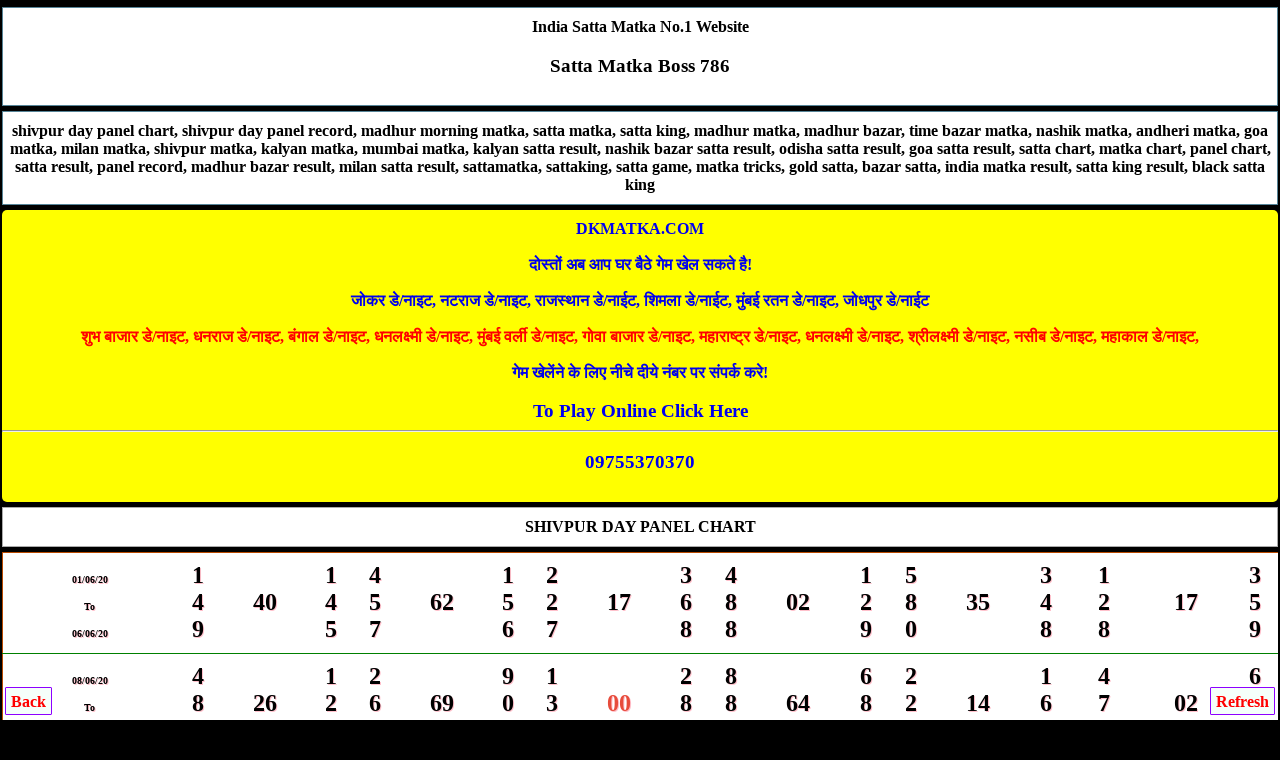

--- FILE ---
content_type: text/html; charset=UTF-8
request_url: https://sattamatkaboss786.com/shivpur_day_panel_chart.php
body_size: 33193
content:
<!DOCTYPE html>
<html lang="en">
<head>
<title>SHIVPUR DAY PANEL CHART | SHIVPUR DAY PANEL RECORD | SHIVPUR MATKA PANEL CHART | SHIVPUR MATKA RESULT</title>

<meta name="keywords" content="shivpur day panel chart, shivpur day panel record, shivpur matka, shivpur satta matka, shivpur satta result, shivpur satta result, shivpur satta matka, shivpur matka tips" />

<meta name="description" content="shivpur day panel chart shivpur day panel record shivpur matka shivpur satta matka shivpur matka result shivpur satta result shivpur satta matka shivpur matka tips" />

<meta name="google" content="notranslate">
<meta http-equiv="Content-Type" content="text/html; charset=utf-8"/>
<meta name="viewport" content="width=device-width" />
<meta name="robots" content="index, follow">
<meta name="language" content="EN">
<link href="style.css" rel="stylesheet" type="text/css" />
<link rel="canonical" href="http://sattamatkaboss786.com/shivpur_day_panel_chart.php" /><link href="panel_chart.css" rel="stylesheet" type="text/css"></head>
</head>
<body>

<div class="tophead">India Satta Matka No.1 Website<h3>Satta Matka Boss 786</div>
<div  class="top">shivpur day panel chart, shivpur day panel record, madhur morning matka, satta matka, satta king, madhur matka, madhur bazar, time bazar matka, nashik matka, andheri matka, goa matka, milan matka, shivpur matka, kalyan matka, mumbai matka, kalyan satta result, nashik bazar satta result, odisha satta result, goa satta result, satta chart, matka chart, panel chart, satta result, panel record, madhur bazar result, milan satta result, sattamatka, sattaking, satta game, matka tricks, gold satta, bazar satta, india matka result, satta king result, black satta king</div> 

<!--Mumbai Panel Chart-->
<div style="background-color:yellow; border-radius:5px; padding-top:10px; padding-bottom:10px;"><a href="https://dkmatka.com" style="text-decoration:none;">DKMATKA.COM<br><br>दोस्तों अब आप घर बैठे गेम खेल सकते है!<br><br>जोकर डे/नाइट, नटराज डे/नाइट, राजस्थान डे/नाईट, शिमला डे/नाईट, मुंबई रतन डे/नाइट, जोधपुर डे/नाईट<br><br><span style="color:red;">शुभ बाजार डे/नाइट, धनराज डे/नाइट, बंगाल डे/नाइट, धनलक्ष्मी डे/नाइट, मुंबई वर्ली डे/नाइट, गोवा बाजार डे/नाइट, महाराष्ट्र डे/नाइट, धनलक्ष्मी डे/नाइट, श्रीलक्ष्मी डे/नाइट, नसीब डे/नाइट, महाकाल डे/नाइट,</span><br><br>गेम खेलेंने के लिए नीचे दीये नंबर पर संपर्क करे!<br><br><big>To Play Online Click Here</big>
</a><hr><a href="tel:09755370370"><h3>09755370370</h3></a></div>
<div class="head">SHIVPUR DAY PANEL CHART</div> 
<table class="myOtherTable"> <table columns="3" align="LCR"><table class="myOtherTable">
<tr>
<td><font size="1">01/06/20<br />
			To<br />
			06/06/20</font></td>
			<td>1<br />
			4<br />
			9</td>
			<td><font size="5">40</font></td>
			<td>1<br />
			4<br />
			5</td>
			<td>4<br />
			5<br />
			7</td>
			<td><font size="5">62</font></td>
			<td>1<br />
			5<br />
			6</td>
			<td>2<br />
			2<br />
			7</td>
			<td><font size="5">17</font></td>
			<td>3<br />
			6<br />
			8</td>
			<td>4<br />
			8<br />
			8</td>
			<td><font size="5">02</font></td>
			<td>1<br />
			2<br />
			9</td>
			<td>5<br />
			8<br />
			0</td>
			<td><font size="5">35</font></td>
			<td>3<br />
			4<br />
			8</td>
			<td>1<br />
			2<br />
			8</td>
			<td><font size="5">17</font></td>
			<td>3<br />
			5<br />
			9</td>
		</tr>
		<tr>
			<td><font size="1">08/06/20<br />
			To<br />
			13/06/20</font></td>
			<td>4<br />
			8<br />
			0</td>
			<td><font size="5">26</font></td>
			<td>1<br />
			2<br />
			3</td>
			<td>2<br />
			6<br />
			8</td>
			<td><font size="5">69</font></td>
			<td>9<br />
			0<br />
			0</td>
			<td>1<br />
			3<br />
			6</td>
			<td><span style="color:#e74c3c">00</font></td>
			<td>2<br />
			8<br />
			0</td>
			<td>8<br />
			8<br />
			0</td>
			<td><font size="5">64</font></td>
			<td>6<br />
			8<br />
			0</td>
			<td>2<br />
			2<br />
			7</td>
			<td><font size="5">14</font></td>
			<td>1<br />
			6<br />
			7</td>
			<td>4<br />
			7<br />
			9</td>
			<td><font size="5">02</font></td>
			<td>6<br />
			7<br />
			9</td>
		</tr>
		<tr>
			<td><font size="1">15/06/20<br />
			To<br />
			20/06/20</font></td>
			<td>1<br />
			3<br />
			4</td>
			<td><font size="5">87</font></td>
			<td>3<br />
			4<br />
			0</td>
			<td>7<br />
			8<br />
			0</td>
			<td><font size="5">53</font></td>
			<td>3<br />
			0<br />
			0</td>
			<td>2<br />
			2<br />
			4</td>
			<td><font size="5">80</font></td>
			<td>4<br />
			7<br />
			9</td>
			<td>4<br />
			6<br />
			0</td>
			<td><font size="5">04</font></td>
			<td>1<br />
			4<br />
			9</td>
			<td>1<br />
			5<br />
			8</td>
			<td><font size="5">46</font></td>
			<td>1<br />
			5<br />
			0</td>
			<td>4<br />
			8<br />
			9</td>
			<td><font size="5">13</font></td>
			<td>7<br />
			7<br />
			9</td>
		</tr>
		<tr>
			<td><font size="1">22/06/20<br />
			To<br />
			27/06/20</font></td>
			<td>3<br />
			3<br />
			9</td>
			<td><font size="5">59</font></td>
			<td>1<br />
			8<br />
			0</td>
			<td>2<br />
			7<br />
			0</td>
			<td><font size="5">98</font></td>
			<td>2<br />
			6<br />
			0</td>
			<td>1<br />
			3<br />
			3</td>
			<td><span style="color:#e74c3c">77</font></td>
			<td>2<br />
			7<br />
			8</td>
			<td>1<br />
			8<br />
			9</td>
			<td><font size="5">82</font></td>
			<td>2<br />
			4<br />
			6</td>
			<td>1<br />
			6<br />
			6</td>
			<td><span style="color:#e74c3c">33</font></td>
			<td>1<br />
			5<br />
			7</td>
			<td>1<br />
			8<br />
			0</td>
			<td><font size="5">92</font></td>
			<td>3<br />
			4<br />
			5</td>
		</tr>
		<tr>
			<td><font size="1">29/06/20<br />
			To<br />
			04/07/20</font></td>
			<td>4<br />
			7<br />
			9</td>
			<td><font size="5">08</font></td>
			<td>2<br />
			7<br />
			9</td>
			<td>2<br />
			3<br />
			8</td>
			<td><font size="5">36</font></td>
			<td>1<br />
			1<br />
			4</td>
			<td>2<br />
			2<br />
			7</td>
			<td><font size="5">12</font></td>
			<td>5<br />
			7<br />
			0</td>
			<td>7<br />
			8<br />
			0</td>
			<td><font size="5">56</font></td>
			<td>1<br />
			2<br />
			3</td>
			<td>7<br />
			8<br />
			9</td>
			<td><font size="5">40</font></td>
			<td>5<br />
			6<br />
			9</td>
			<td>2<br />
			7<br />
			0</td>
			<td><font size="5">92</font></td>
			<td>4<br />
			8<br />
			0</td>
		</tr>
		<tr>
			<td><font size="1">06/07/20<br />
			To<br />
			11/07/20</font></td>
			<td>2<br />
			2<br />
			6</td>
			<td><font size="5">06</font></td>
			<td>1<br />
			2<br />
			3</td>
			<td>2<br />
			6<br />
			7</td>
			<td><font size="5">54</font></td>
			<td>1<br />
			6<br />
			7</td>
			<td>2<br />
			6<br />
			0</td>
			<td><font size="5">87</font></td>
			<td>4<br />
			4<br />
			9</td>
			<td>3<br />
			3<br />
			9</td>
			<td><font size="5">51</font></td>
			<td>3<br />
			8<br />
			0</td>
			<td>6<br />
			7<br />
			0</td>
			<td><font size="5">39</font></td>
			<td>1<br />
			1<br />
			7</td>
			<td>1<br />
			3<br />
			6</td>
			<td><font size="5">01</font></td>
			<td>3<br />
			4<br />
			4</td>
		</tr>
		<tr>
			<td><font size="1">13/07/20<br />
			To<br />
			18/07/20</font></td>
			<td>3<br />
			4<br />
			9</td>
			<td><span style="color:#e74c3c">61</font></td>
			<td>2<br />
			3<br />
			6</td>
			<td>6<br />
			8<br />
			0</td>
			<td><font size="5">48</font></td>
			<td>2<br />
			8<br />
			8</td>
			<td>7<br />
			8<br />
			8</td>
			<td><font size="5">39</font></td>
			<td>2<br />
			7<br />
			0</td>
			<td>7<br />
			9<br />
			0</td>
			<td><font size="5">62</font></td>
			<td>4<br />
			8<br />
			0</td>
			<td>2<br />
			4<br />
			9</td>
			<td><font size="5">54</font></td>
			<td>2<br />
			2<br />
			0</td>
			<td>4<br />
			7<br />
			9</td>
			<td><font size="5">09</font></td>
			<td>2<br />
			3<br />
			4</td>
		</tr>
		<tr>
			<td><font size="1">20/07/20<br />
			To<br />
			25/07/20</font></td>
			<td>3<br />
			8<br />
			9</td>
			<td><font size="5">03</font></td>
			<td>3<br />
			0<br />
			0</td>
			<td>3<br />
			4<br />
			5</td>
			<td><font size="5">25</font></td>
			<td>1<br />
			4<br />
			0</td>
			<td>4<br />
			5<br />
			7</td>
			<td><span style="color:#e74c3c">61</font></td>
			<td>4<br />
			7<br />
			0</td>
			<td>1<br />
			3<br />
			6</td>
			<td><font size="5">02</font></td>
			<td>1<br />
			2<br />
			9</td>
			<td>6<br />
			9<br />
			0</td>
			<td><font size="5">56</font></td>
			<td>3<br />
			6<br />
			7</td>
			<td>2<br />
			4<br />
			5</td>
			<td><font size="5">13</font></td>
			<td>2<br />
			3<br />
			8</td>
		</tr>
		<tr>
			<td><font size="1">27/07/20<br />
			To<br />
			01/08/20</font></td>
			<td>3<br />
			9<br />
			0</td>
			<td><span style="color:#e74c3c">27</font></td>
			<td>3<br />
			7<br />
			7</td>
			<td>1<br />
			1<br />
			5</td>
			<td><font size="5">74</font></td>
			<td>1<br />
			5<br />
			8</td>
			<td>7<br />
			8<br />
			0</td>
			<td><span style="color:#e74c3c">55</font></td>
			<td>6<br />
			9<br />
			0</td>
			<td>1<br />
			3<br />
			9</td>
			<td><font size="5">30</font></td>
			<td>6<br />
			7<br />
			7</td>
			<td>6<br />
			6<br />
			8</td>
			<td><span style="color:#e74c3c">05</font></td>
			<td>1<br />
			5<br />
			9</td>
			<td>5<br />
			7<br />
			9</td>
			<td><font size="5">12</font></td>
			<td>1<br />
			4<br />
			7</td>
		</tr>
		<tr>
			<td><font size="1">03/07/20<br />
			To<br />
			08/08/20</font></td>
			<td>1<br />
			2<br />
			9</td>
			<td><font size="5">29</font></td>
			<td>1<br />
			2<br />
			6</td>
			<td>1<br />
			1<br />
			3</td>
			<td><span style="color:#e74c3c">50</font></td>
			<td>5<br />
			6<br />
			9</td>
			<td>3<br />
			6<br />
			7</td>
			<td><font size="5">63</font></td>
			<td>6<br />
			7<br />
			0</td>
			<td>2<br />
			9<br />
			9</td>
			<td><font size="5">06</font></td>
			<td>1<br />
			2<br />
			3</td>
			<td>1<br />
			2<br />
			9</td>
			<td><font size="5">23</font></td>
			<td>1<br />
			2<br />
			0</td>
			<td>3<br />
			3<br />
			0</td>
			<td><span style="color:#e74c3c">66</font></td>
			<td>4<br />
			6<br />
			6</td>
		</tr>
		<tr>
			<td><font size="1">10/08/20<br />
			To<br />
			15/08/20</font></td>
			<td>5<br />
			6<br />
			0</td>
			<td><span style="color:#e74c3c">11</font></td>
			<td>2<br />
			9<br />
			0</td>
			<td>4<br />
			5<br />
			6</td>
			<td><font size="5">57</font></td>
			<td>1<br />
			3<br />
			3</td>
			<td>*<br />
			*<br />
			*</td>
			<td><font size="5">**</font></td>
			<td>*<br />
			*<br />
			*</td>
			<td>8<br />
			8<br />
			9</td>
			<td><span style="color:#e74c3c">55</font></td>
			<td>6<br />
			9<br />
			0</td>
			<td>6<br />
			7<br />
			8</td>
			<td><font size="5">18</font></td>
			<td>2<br />
			2<br />
			4</td>
			<td>*<br />
			*<br />
			*</td>
			<td><font size="5">**</font></td>
			<td>*<br />
			*<br />
			*</td>
		</tr>
		<tr>
			<td><font size="1">17/08/20<br />
			To<br />
			22/08/20</font></td>
			<td>5<br />
			9<br />
			0</td>
			<td><font size="5">41</font></td>
			<td>1<br />
			2<br />
			8</td>
			<td>1<br />
			9<br />
			9</td>
			<td><font size="5">90</font></td>
			<td>5<br />
			7<br />
			8</td>
			<td>1<br />
			6<br />
			9</td>
			<td><font size="5">65</font></td>
			<td>6<br />
			9<br />
			0</td>
			<td>1<br />
			2<br />
			0</td>
			<td><font size="5">36</font></td>
			<td>8<br />
			8<br />
			0</td>
			<td>8<br />
			8<br />
			0</td>
			<td><font size="5">63</font></td>
			<td>3<br />
			4<br />
			6</td>
			<td>6<br />
			6<br />
			8</td>
			<td><font size="5">06</font></td>
			<td>2<br />
			4<br />
			0</td>
		</tr>
		<tr>
			<td><font size="1">24/08/20<br />
			To<br />
			29/08/20</font></td>
			<td>4<br />
			9<br />
			0</td>
			<td><span style="color:#e74c3c">33</font></td>
			<td>1<br />
			2<br />
			0</td>
			<td>1<br />
			2<br />
			3</td>
			<td><font size="5">65</font></td>
			<td>1<br />
			5<br />
			9</td>
			<td>1<br />
			4<br />
			9</td>
			<td><font size="5">54</font></td>
			<td>1<br />
			5<br />
			8</td>
			<td>1<br />
			9<br />
			9</td>
			<td><font size="5">96</font></td>
			<td>3<br />
			3<br />
			0</td>
			<td>8<br />
			9<br />
			0</td>
			<td><span style="color:#e74c3c">72</font></td>
			<td>2<br />
			5<br />
			5</td>
			<td>7<br />
			8<br />
			9</td>
			<td><span style="color:#e74c3c">44</font></td>
			<td>1<br />
			6<br />
			7</td>
		</tr>
		<tr>
			<td><font size="1">31/08/20<br />
			To<br />
			05/09/20</font></td>
			<td>1<br />
			1<br />
			9</td>
			<td><font size="5">18</font></td>
			<td>1<br />
			2<br />
			5</td>
			<td>4<br />
			9<br />
			0</td>
			<td><font size="5">34</font></td>
			<td>2<br />
			3<br />
			9</td>
			<td>4<br />
			9<br />
			0</td>
			<td><span style="color:#e74c3c">38</font></td>
			<td>2<br />
			2<br />
			4</td>
			<td>2<br />
			3<br />
			6</td>
			<td><font size="5">12</font></td>
			<td>6<br />
			7<br />
			9</td>
			<td>8<br />
			8<br />
			0</td>
			<td><font size="5">65</font></td>
			<td>1<br />
			1<br />
			3</td>
			<td>3<br />
			9<br />
			0</td>
			<td><font size="5">25</font></td>
			<td>7<br />
			8<br />
			0</td>
		</tr>
		<tr>
			<td><font size="1">07/09/20<br />
			To<br />
			12/09/20</font></td>
			<td>1<br />
			3<br />
			5</td>
			<td><font size="5">90</font></td>
			<td>1<br />
			9<br />
			0</td>
			<td>1<br />
			3<br />
			4</td>
			<td><font size="5">82</font></td>
			<td>1<br />
			2<br />
			9</td>
			<td>6<br />
			7<br />
			0</td>
			<td><font size="5">36</font></td>
			<td>1<br />
			6<br />
			9</td>
			<td>3<br />
			3<br />
			0</td>
			<td><font size="5">65</font></td>
			<td>3<br />
			5<br />
			7</td>
			<td>2<br />
			3<br />
			7</td>
			<td><font size="5">29</font></td>
			<td>1<br />
			3<br />
			5</td>
			<td>1<br />
			6<br />
			7</td>
			<td><span style="color:#e74c3c">44</font></td>
			<td>1<br />
			6<br />
			7</td>
		</tr>
		<tr>
			<td><font size="1">14/09/20<br />
			To<br />
			19/09/20</font></td>
			<td>4<br />
			4<br />
			9</td>
			<td><font size="5">79</font></td>
			<td>2<br />
			3<br />
			4</td>
			<td>1<br />
			4<br />
			8</td>
			<td><font size="5">35</font></td>
			<td>4<br />
			5<br />
			6</td>
			<td>4<br />
			6<br />
			0</td>
			<td><font size="5">03</font></td>
			<td>3<br />
			4<br />
			6</td>
			<td>1<br />
			4<br />
			5</td>
			<td><font size="5">04</font></td>
			<td>6<br />
			8<br />
			0</td>
			<td>4<br />
			5<br />
			8</td>
			<td><font size="5">71</font></td>
			<td>3<br />
			4<br />
			4</td>
			<td>2<br />
			6<br />
			8</td>
			<td><font size="5">53</font></td>
			<td>4<br />
			9<br />
			0</td>
		</tr>
		<tr>
			<td><font size="1">21/09/20<br />
			To<br />
			26/09/20</font></td>
			<td>1<br />
			2<br />
			5</td>
			<td><span style="color:#e74c3c">88</font></td>
			<td>1<br />
			3<br />
			4</td>
			<td>7<br />
			8<br />
			0</td>
			<td><span style="color:#e74c3c">50</font></td>
			<td>5<br />
			5<br />
			0</td>
			<td>1<br />
			3<br />
			9</td>
			<td><font size="5">39</font></td>
			<td>1<br />
			2<br />
			6</td>
			<td>2<br />
			5<br />
			7</td>
			<td><font size="5">45</font></td>
			<td>1<br />
			5<br />
			9</td>
			<td>1<br />
			9<br />
			0</td>
			<td><font size="5">08</font></td>
			<td>1<br />
			7<br />
			0</td>
			<td>2<br />
			5<br />
			6</td>
			<td><font size="5">30</font></td>
			<td>2<br />
			3<br />
			5</td>
		</tr>
		<tr>
			<td><font size="1">28/09/20<br />
			To<br />
			03/10/20</font></td>
			<td>7<br />
			7<br />
			0</td>
			<td><span style="color:#e74c3c">44</font></td>
			<td>2<br />
			3<br />
			9</td>
			<td>6<br />
			8<br />
			5</td>
			<td><font size="5">93</font></td>
			<td>1<br />
			4<br />
			8</td>
			<td>1<br />
			5<br />
			9</td>
			<td><font size="5">53</font></td>
			<td>2<br />
			4<br />
			7</td>
			<td>3<br />
			4<br />
			9</td>
			<td><font size="5">60</font></td>
			<td>1<br />
			2<br />
			7</td>
			<td>6<br />
			7<br />
			0</td>
			<td><span style="color:#e74c3c">33</font></td>
			<td>6<br />
			8<br />
			9</td>
			<td>2<br />
			5<br />
			9</td>
			<td><font size="5">65</font></td>
			<td>2<br />
			4<br />
			9</td>
		</tr>
		<tr>
			<td><font size="1">05/10/20<br />
			To<br />
			10/10/20</font></td>
			<td>3<br />
			3<br />
			4</td>
			<td><font size="5">08</font></td>
			<td>1<br />
			1<br />
			6</td>
			<td>1<br />
			4<br />
			0</td>
			<td><font size="5">54</font></td>
			<td>3<br />
			5<br />
			6</td>
			<td>4<br />
			9<br />
			0</td>
			<td><font size="5">31</font></td>
			<td>1<br />
			1<br />
			9</td>
			<td>5<br />
			8<br />
			0</td>
			<td><font size="5">30</font></td>
			<td>1<br />
			9<br />
			0</td>
			<td>2<br />
			5<br />
			8</td>
			<td><span style="color:#e74c3c">50</font></td>
			<td>6<br />
			7<br />
			7</td>
			<td>3<br />
			5<br />
			6</td>
			<td><font size="5">48</font></td>
			<td>1<br />
			2<br />
			5</td>
		</tr>
		<tr>
			<td><font size="1">12/10/20<br />
			To<br />
			17/10/20</font></td>
			<td>3<br />
			7<br />
			9</td>
			<td><font size="5">93</font></td>
			<td>1<br />
			5<br />
			7</td>
			<td>1<br />
			6<br />
			9</td>
			<td><font size="5">64</font></td>
			<td>1<br />
			5<br />
			8</td>
			<td>3<br />
			5<br />
			5</td>
			<td><font size="5">36</font></td>
			<td>2<br />
			6<br />
			8</td>
			<td>3<br />
			7<br />
			7</td>
			<td><font size="5">71</font></td>
			<td>1<br />
			4<br />
			6</td>
			<td>3<br />
			5<br />
			7</td>
			<td><font size="5">58</font></td>
			<td>5<br />
			5<br />
			8</td>
			<td>1<br />
			6<br />
			0</td>
			<td><span style="color:#e74c3c">72</font></td>
			<td>1<br />
			5<br />
			6</td>
		</tr>
		<tr>
			<td><font size="1">19/10/20<br />
			To<br />
			24/10/20</font></td>
			<td>2<br />
			5<br />
			6</td>
			<td><span style="color:#e74c3c">33</font></td>
			<td>6<br />
			8<br />
			9</td>
			<td>1<br />
			9<br />
			0</td>
			<td><font size="5">06</font></td>
			<td>5<br />
			5<br />
			6</td>
			<td>2<br />
			4<br />
			6</td>
			<td><span style="color:#e74c3c">22</font></td>
			<td>6<br />
			8<br />
			9</td>
			<td>2<br />
			8<br />
			0</td>
			<td><font size="5">07</font></td>
			<td>2<br />
			7<br />
			8</td>
			<td>2<br />
			6<br />
			9</td>
			<td><font size="5">76</font></td>
			<td>3<br />
			4<br />
			9</td>
			<td>1<br />
			1<br />
			4</td>
			<td><font size="5">63</font></td>
			<td>1<br />
			5<br />
			7</td>
		</tr>
		<tr>
			<td><font size="1">26/10/20<br />
			To<br />
			31/10/20</font></td>
			<td>6<br />
			7<br />
			9</td>
			<td><font size="5">26</font></td>
			<td>2<br />
			6<br />
			8</td>
			<td>3<br />
			6<br />
			6</td>
			<td><font size="5">54</font></td>
			<td>4<br />
			0<br />
			0</td>
			<td>1<br />
			3<br />
			3</td>
			<td><span style="color:#e74c3c">77</font></td>
			<td>3<br />
			5<br />
			9</td>
			<td>1<br />
			9<br />
			0</td>
			<td><font size="5">02</font></td>
			<td>3<br />
			9<br />
			0</td>
			<td>4<br />
			5<br />
			0</td>
			<td><font size="5">91</font></td>
			<td>2<br />
			3<br />
			6</td>
			<td>4<br />
			7<br />
			7</td>
			<td><font size="5">82</font></td>
			<td>1<br />
			3<br />
			8</td>
		</tr>
		<tr>
			<td><font size="1">02/11/20<br />
			To<br />
			07/11/20</font></td>
			<td>5<br />
			6<br />
			8</td>
			<td><font size="5">95</font></td>
			<td>3<br />
			5<br />
			7</td>
			<td>3<br />
			5<br />
			8</td>
			<td><font size="5">68</font></td>
			<td>1<br />
			3<br />
			4</td>
			<td>4<br />
			6<br />
			8</td>
			<td><span style="color:#e74c3c">88</font></td>
			<td>3<br />
			6<br />
			9</td>
			<td>2<br />
			3<br />
			5</td>
			<td><font size="5">06</font></td>
			<td>5<br />
			5<br />
			6</td>
			<td>8<br />
			9<br />
			9</td>
			<td><font size="5">64</font></td>
			<td>2<br />
			4<br />
			8</td>
			<td>3<br />
			6<br />
			6</td>
			<td><font size="5">56</font></td>
			<td>3<br />
			4<br />
			9</td>
		</tr>
		<tr>
			<td><font size="1">09/11/20<br />
			To<br />
			14/11/20</font></td>
			<td>*<br />
			*<br />
			*</td>
			<td><font size="5">**</font></td>
			<td>*<br />
			*<br />
			*</td>
			<td>*<br />
			*<br />
			*</td>
			<td><font size="5">**</font></td>
			<td>*<br />
			*<br />
			*</td>
			<td>*<br />
			*<br />
			*</td>
			<td><font size="5">**</font></td>
			<td>*<br />
			*<br />
			*</td>
			<td>*<br />
			*<br />
			*</td>
			<td><font size="5">**</font></td>
			<td>*<br />
			*<br />
			*</td>
			<td>*<br />
			*<br />
			*</td>
			<td><font size="5">**</font></td>
			<td>*<br />
			*<br />
			*</td>
			<td>*<br />
			*<br />
			*</td>
			<td><font size="5">**</font></td>
			<td>*<br />
			*<br />
			*</td>
		</tr>
		<tr>
			<td><font size="1">16/11/20<br />
			To<br />
			21/11/20</font></td>
			<td>5<br />
			9<br />
			0</td>
			<td><font size="5">40</font></td>
			<td>1<br />
			4<br />
			5</td>
			<td>6<br />
			7<br />
			9</td>
			<td><font size="5">29</font></td>
			<td>4<br />
			6<br />
			9</td>
			<td>2<br />
			6<br />
			9</td>
			<td><font size="5">70</font></td>
			<td>4<br />
			6<br />
			0</td>
			<td>1<br />
			5<br />
			8</td>
			<td><font size="5">42</font></td>
			<td>2<br />
			4<br />
			6</td>
			<td>2<br />
			4<br />
			5</td>
			<td><font size="5">13</font></td>
			<td>1<br />
			6<br />
			6</td>
			<td>1<br />
			2<br />
			4</td>
			<td><font size="5">75</font></td>
			<td>6<br />
			9<br />
			0</td>
 
</tr><tr> 
<td>
           <font size="1"  >23/11/20<br/>to<br/>29/11
           /20</font></td>

              <td>5<br/>5<br/>7</td>
              <td><font size="5">76</font></td>
              <td>1<br/>7<br/>8</td>



<td>4<br/>4<br/>5</td>
              <td><font size="5">31</font></td>
              <td>2<br/>4<br/>5</td>




<td>2<br/>3<br/>0</td>
              <td><font  size="5">59</font></td>
              <td>1<br/>4<br/>4</td>


<td>1<br/>3<br/>7</td>
              <td><font color="red" size="5">11</font></td>
              <td>2<br/>3<br/>6</td>


<td>2<br/>5<br/>9</td>
              <td><font size="5">60</font></td>
              <td>3<br/>8<br/>9</td>

<td>4<br/>4<br/>0</td>
              <td><font size="5">81</font></td>
              <td>3<br/>9<br/>9</td>
</tr>    


<tr>
<td><font size="1" color="black">30/11/20<br />To<br />
            6/12/20</font></td>

<td>2<br/>4<br/>8</td>
              <td><font size="5">42</font></td>
              <td>1<br/>2<br/>9</td>

<td>1<br/>9<br/>0</td>
              <td><font color="red" size="5">05</font></td>
              <td>2<br/>5<br/>8</td>

<td>6<br/>7<br/>0</td>
              <td><font size="5">36</font></td>
              <td>2<br/>6<br/>8</td>


<td>1<br/>1<br/>7</td>
              <td><font size="5">92</font></td>
              <td>6<br/>7<br/>9</td>

<td>1<br/>7<br/>7</td>
              <td><font size="5">56</font></td>
              <td>7<br/>9<br/>0</td>


<td>5<br/>7<br/>9</td>
              <td><font size="5">17</font></td>
              <td>2<br/>6<br/>9</td>
</tr>
<tr>
<td><font size="1" color="black">07/12/20<br />To<br />
            12/12/20</font></td>

<td>1<br/>1<br/>2</td>
              <td><font size="5">49</font></td>
              <td>2<br/>2<br/>5</td>


<td>3<br/>7<br/>9</td>
              <td><font size="5">95</font></td>
              <td>1<br/>2<br/>2</td>

<td>2<br/>3<br/>3</td>
              <td><font size="5">80</font></td>
              <td>2<br/>4<br/>4</td>

<td>2<br/>8<br/>0</td>
              <td><font size="5">02</font></td>
              <td>3<br/>9<br/>0</td>



<td>2<br/>2<br/>4</td>
              <td><font size="5">89</font></td>
              <td>4<br/>5<br/>0</td>

<td>8<br/>0<br/>0</td>
              <td><font size="5">84</font></td>
              <td>1<br/>3<br/>0</td>
</tr>

<tr>
<td><font size="1" color="black">14/12/20<br />To<br />
            19/12/20</font></td>

<td>1<br/>3<br/>3</td>
              <td><font size="5">70</font></td>
              <td>1<br/>9<br/>0</td>


<td>3<br/>9<br/>0</td>
              <td><font color="red" size="5">22</font></td>
              <td>1<br/>5<br/>6</td>

<td>2<br/>2<br/>3</td>
              <td><font size="5">75</font></td>
              <td>1<br/>1<br/>2</td>


<td>1<br/>2<br/>5</td>
              <td><font size="5">87</font></td>
              <td>1<br/>2<br/>4</td>




<td>3<br/>4<br/>5</td>
              <td><font size="5">24</font></td>
              <td>2<br/>3<br/>9</td>


<td>1<br/>2<br/>3</td>
              <td><font size="5">69</font></td>
              <td>2<br/>2<br/>5</td>
<tr>

<tr>
<td><font size="1" color="black">21/12/20<br />To<br />
            26/12/20</font></td>

<td>2<br/>5<br/>0</td>
              <td><font size="5">76</font></td>
              <td>2<br/>4<br/>0</td>

<td>1<br/>4<br/>5</td>
              <td><font  color="red" size="5">00</font></td>
              <td>4<br/>6<br/>0</td>

<td>6<br/>6<br/>9</td>
              <td><font   size="5">18</font></td>
              <td>4<br/>4<br/>0</td>

<td>2<br/>3<br/>6</td>
              <td><font color="red" size="5">16</font></td>
              <td>1<br/>6<br/>9</td>



<td>1<br/>3<br/>4</td>
              <td><font size="5">82</font></td>
              <td>2<br/>3<br/>7</td>

<td>2<br/>7<br/>9</td>
              <td><font size="5">80</font></td>
              <td>1<br/>9<br/>0</td>

</tr>


<tr>
<td><font size="1" color="black">21/12/20<br />To<br />
            27/12/20</font></td>

<td>4<br/>8<br/>0</td>
              <td><font size="5">26</font></td>
              <td>4<br/>5<br/>7</td>



<td>1<br/>8<br/>0</td>
              <td><font size="5">97</font></td>
              <td>8<br/>9<br/>0</td>


<td>4<br/>7<br/>8</td>
              <td><font  color="red" size="5">99</font></td>
              <td>2<br/>3<br/>4</td>

<td>1<br/>4<br/>8</td>
              <td><font size="5">31</font></td>
              <td>2<br/>3<br/>6</td>

<td>1<br/>3<br/>9</td>
              <td><font  size="5">37</font></td>
              <td>1<br/>8<br/>0</td>

<td>1<br/>2<br/>2</td>
              <td><font size="5">51</font></td>
              <td>1<br/>1<br/>9</td>

</tr>


<tr>
<td><font size="1" color="black">04/01/21<br />To<br />
            09/01/21</font></td>

<td>1<br/>1<br/>0</td>
              <td><font size="5">20</font></td>
              <td>1<br/>9<br/>0</td>


<td>3<br/>6<br/>6</td>
              <td><font size="5">52</font></td>
              <td>3<br/>9<br/>0</td>


<td>1<br/>4<br/>7</td>
              <td><font size="5">21</font></td>
              <td>3<br/>9<br/>9</td>
<td>1<br/>5<br/>8</td>
              <td><font color="red" size="5">44</font></td>
              <td>2<br/>4<br/>8</td>


<td>2<br/>4<br/>7</td>
              <td><font size="5">30</font></td>
              <td>2<br/>2<br/>6</td>
<td>3<br/>4<br/>5</td>
              <td><font size="5">25</font></td>
              <td>2<br/>3<br/>0</td>

</tr>
<tr> 
<td>
           <font size="1"  >11/01/21<br/>to<br/>16/01/21</font></td>

              <td>1<br/>1<br/>9</td>
              <td><font size="5">18</font></td>
              <td>5<br/>5<br/>8</td>

              <td>5<br/>5<br/>9</td>
              <td><font size="5">98</font></td>
              <td>5<br/>9<br/>0</td>
             
              <td>4<br/>6<br/>6</td>
              <td><font color="red" size="5">61</font></td>
              <td>4<br/>8<br/>9</td>

              <td>2<br/>3<br/>5</td>
              <td><font size="5">07</font></td>
              <td>3<br/>6<br/>8</td>

              <td>2<br/>2<br/>6</td>
              <td><font size="5">06</font></td>
              <td>1<br/>2<br/>3</td>

              <td>1<br/>5<br/>8</td>
              <td><font color="red" size="5">44</font></td>
              <td>6<br/>8<br/>0</td> 
</tr><tr> 
<td> 
              <font size="1"  >18/01/21<br/>to<br/>24/01/21</font></td>

              <td>2<br/>5<br/>7</td>
              <td><font color="red" size="5">49</font></td>
              <td>1<br/>1<br/>7</td>

              <td>2<br/>2<br/>5</td>
              <td><font size="5">98</font></td>
              <td>2<br/>7<br/>9</td>

              <td>2<br/>2<br/>5</td>
              <td><font size="5">24</font></td>
              <td><br/>8<br/>0</td>

              <td>2<br/>4<br/>4</td>
              <td><font size="5">07</font></td>
              <td>2<br/>2<br/>3</td>

              <td>1<br/>2<br/>3</td>
              <td><fontcolor="red" size="5">66</font></td>
              <td>3<br/>5<br/>8</td>
             
              <td>1<br/>5<br/>8</td>
              <td><font size="5">40</font></td>
              <td>1<br/>1<br/>8</td>
</tr><tr>
<td> 
              <font size="1"  >25/08/21<br/>to<br/>31/01/21</font></td>

              <td>3<br/>4<br/>6</td>
              <td><font size="5">35</font></td>
              <td>1<br/>4<br/>0</td>

              <td>*<br/>*<br/>*</td>
              <td><font color="red"size="5">**</font></td>
              <td>*<br/>*<br/>*</td>


              <td>1<br/>7<br/>7</td>
              <td><font color="red">50</font></td>
              <td>1<br/>4<br/>5</td> 

              <td>1<br/>1<br/>4</td>
              <td><font color="red" size="5">61</font></td>
              <td>2<br/>4<br/>5</td>

              <td>2<br/>2<br/>8</td>
              <td><font  color="red"size="5">22</font></td>
              <td>1<br/>2<br/>9</td>

              <td>4<br/>6<br/>7</td>
              <td><font size="5">75</font></td>
              <td>1<br/>1<br/>3</td>

</tr><tr> 
<td> 
              <font size="1"  >01/02/21<br/>to<br/>06/02/21</font></td>

              <td>4<br/>7<br/>0</td>
              <td><font size="5">14</font></td>
              <td>3<br/>4<br/>7</td>

              <td>1<br/>6<br/>5</td>
              <td><font size="5">21</font></td>
              <td>2<br/>9<br/>0</td>

              <td>1<br/>5<br/>6</td>
              <td><font size="5">23</font></td>
              <td>1<br/>3<br/>9</td>

              <td>1<br/>4<br/>0</td>
              <td><font color="red" size="5">50</font></td>
              <td>2<br/>2<br/>6</td>

              <td>3<br/>3<br/>4</td>
              <td><font size="5">04</font></td>
              <td>3<br/>5<br/>6</td>
          
              <td>3<br/>3<br/>9</td>
              <td><font size="5">54</font></td>
              <td>1<br/>6<br/>7</td>
    
</tr><tr> 
<td> 
              <font size="1"  >08/02/21<br/>to<br/>14/02/21</font></td>

              <td>3<br/>3<br/>7</td>
              <td><font size="5">35</font></td>
              <td>3<br/>3<br/>9</td>

              <td>4<br/>8<br/>0</td>
              <td><font color="red" size="5">27</font></td>
              <td>7<br/>0<br/>0</td>

              <td>1<br/>2<br/>4</td>
              <td><font color ="red" size="5">77</font></td>
              <td>3<br/>4<br/>0</td>
 
              <td>2<br/>4<br/>0</td>
              <td><font size="5">62</font></td>
              <td>1<br/>3<br/>8</td> 

              <td>3<br/>3<br/>4</td>
              <td><font size="5">01</font></td>
              <td>1<br/>4<br/>6</td> 

              <td>4<br/>4<br/>0</td>
              <td><font color="red" size="5">83</font></td>
              <td>1<br/>2<br/>0</td>

</tr><tr> 
<td> 
              <font size="1"  >15/02/21<br/>to<br/>20/02/21</font></td>

              <td>1<br/>9<br/>0</td>
              <td><font color="red" size="5">00</font></td>
              <td>1<br/>1<br/>8</td>

              <td>1<br/>2<br/>4</td>
              <td><font size="5">75</font></td>
              <td>6<br/>9<br/>0</td> 

              <td>5<br/>5<br/>7</td>
              <td><font size="5">74</font></td>
              <td>4<br/>4<br/>6</td>

              <td>3<br/>8<br/>0</td>
              <td><font color="red" size="5">16</font></td>
              <td>5<br/>5<br/>6</td> 

              <td>2<br/>4<br/>9</td>
              <td><font color="red" size="5">55</font></td>
              <td>1<br/>1<br/>3</td>

              <td>1<br/>2<br/>3</td>
              <td><font size="5">69</font></td>
              <td>2<br/>8<br/>9</td>

</tr><tr> 
<td> 
              <font size="1"  >22/02/21<br/>to<br/>27/02/21</font></td>

              <td>3<br/>4<br/>0</td>
              <td><font size="5">76</font></td>
              <td>1<br/>1<br/>4</td>
              
              <td>5<br/>5<br/>7</td>
              <td><font color="red" size="5">72</font></td>
              <td>2<br/>5<br/>5</td> 

              <td>4<br/>5<br/>0</td>
              <td><font color="red" size="5">99</font></td>
              <td>5<br/>6<br/>8</td>

              <td>2<br/>3<br/>6</td>
              <td><font size="5">14</font></td>
              <td>3<br/>4<br/>7</td>

              <td>1<br/>5<br/>9</td>
              <td><font size="5">51</font></td>
              <td>2<br/>9<br/>0</td>

              <td>3<br/>3<br/>9</td>
              <td><font size="5">52</font></td>
              <td>2<br/>2<br/>8</td>
</tr><tr> 
<td> 
              <font size="1"  >01/03/21<br/>to<br/>07/03/21</font></td>

              <td>1<br/>7<br/>8</td>
              <td><font size="5">60</font></td>
              <td>1<br/>3<br/>6</td>

              <td>1<br/>3<br/>9</td>
              <td><font color="red" size="5">33</font></td>
              <td>6<br/>7<br/>0</td>

              <td>2<br/>3<br/>4</td>
              <td><font size="5">97</font></td>
              <td>1<br/>7<br/>9</td>   

              <td>3<br/>4<br/>5</td>
              <td><font size="5">23</font></td>
              <td>4<br/>9<br/>0</td>

              <td>1<br/>2<br/>4</td>
              <td><font size="5">79</font></td>
              <td>2<br/>7<br/>0</td>

              <td>1<br/>3<br/>5</td>
              <td><font color="red" size="5">94</font></td>
              <td>4<br/>5<br/>5</td>
</tr><tr> 
<td> 
              <font size="1"  >08/03/21<br/>to<br/>13/03/21</font></td>

              <td>2<br/>4<br/>7</td>
              <td><font color="red" size="5">38</font></td>
              <td>1<br/>2<br/>5</td>
                
              <td>4<br/>6<br/>7</td>
              <td><font size="5">70</font></td>
              <td>6<br/>6<br/>8</td>

              <td>3<br/>3<br/>9</td>
              <td><font size="5">51</font></td>
              <td>4<br/>7<br/>0</td>

              <td>1<br/>9<br/>0</td>
              <td><font size="5">06</font></td>
              <td>4<br/>5<br/>7</td> 

              <td>3<br/>3<br/>5</td>
              <td><font color="red" size="5">11</font></td>
              <td>1<br/>4<br/>6</td>

              <td>7<br/>7<br/>0</td>
              <td><font color="red" size="5">49</font></td>
              <td>1<br/>3<br/>5</td> 
</tr><tr> 
<td> 
              <font size="1"  >15/03/21<br/>to<br/>20/03/21</font></td>

              <td>1<br/>4<br/>0</td>
              <td><font size="5">54</font></td>
              <td>3<br/>4<br/>7</td>   

              <td>4<br/>7<br/>0</td>
              <td><font color="red" size="5">16</font></td>
              <td>8<br/>8<br/>0</td>

              <td>5<br/>5<br/>9</td>
              <td><font size="5">98</font></td>
              <td>2<br/>7<br/>9</td>

              <td>1<br/>1<br/>7</td>
              <td><font size="5">95</font></td>
              <td>4<br/>4<br/>7</td> 

              <td>3<br/>4<br/>6</td>
              <td><font size="5">37</font></td>
              <td>1<br/>6<br/>0</td>
     
              <td>2<br/>3<br/>4</td>
              <td><font size="5">91</font></td>
              <td>1<br/>5<br/>5</td>

</tr><tr> 
<td> 
              <font size="1"  >22/03/21<br/>to<br/>27/03/21</font></td>

              <td>1<br/>9<br/>0</td>
              <td><font size="5">04</font></td>
              <td>1<br/>5<br/>8</td>

              <td>2<br/>9<br/>0</td>
              <td><font size="5">12</font></td>
              <td>2<br/>0<br/>0</td>

              <td>2<br/>4<br/>5</td>
              <td><font size="5">15</font></td>
              <td>6<br/>9<br/>0</td>

              <td>2<br/>2<br/>8</td>
              <td><font size="5">23</font></td>
              <td>4<br/>4<br/>5</td>    

              <td>2<br/>4<br/>0</td>
              <td><font size="5">62</font></td>
              <td>2<br/>5<br/>5</td>

              <td>1<br/>4<br/>7</td>
              <td><font size="5">28</font></td>
              <td>1<br/>3<br/>4</td>

</tr><tr> 
<td> 
              <font size="1"  >29/03/21<br/>to<br/>03/04/21</font></td>
              
              <td>*<br/>*<br/>*</td>
              <td><font color="red" size="5">**</font></td>
              <td>*<br/>*<br/>*</td>
              
              <td>1<br/>3<br/>3</td>
              <td><font size="5">71</font></td>
              <td>2<br/>9<br/>0</td>

              <td>1<br/>2<br/>2</td>
              <td><font size="5">53</font></td>
              <td>2<br/>5<br/>6</td>

              <td>3<br/>0<br/>0</td>
              <td><font size="5">31</font></td>
              <td>3<br/>8<br/>0</td>

              <td>4<br/>4<br/>8</td>
              <td><font size="5">62</font></td>
              <td>2<br/>5<br/>5</td>
 
              <td>2<br/>4<br/>6</td>
              <td><font size="5">20</font></td>
              <td>2<br/>2<br/>6</td>

</tr><tr> 
<td> 
              <font size="1"  >05/04/21<br/>to<br/>10/04/21</font></td>
              
              <td>2<br/>6<br/>8</td>
              <td><font size="5">64</font></td>
              <td>1<br/>3<br/>0</td>

              <td>2<br/>2<br/>0</td>
              <td><font size="5">40</font></td>
              <td>1<br/>3<br/>6</td>

              <td>9<br/>0<br/>0</td>
              <td><font size="5">95</font></td>
              <td>2<br/>5<br/>8</td>

              <td>2<br/>3<br/>0</td>
              <td><font size="5">52</font></td>
              <td>1<br/>1<br/>0</td>

              <td>1<br/>5<br/>5</td>
              <td><font size="5">17</font></td>
              <td>1<br/>1<br/>5</td>

              <td>1<br/>3<br/>9</td>
              <td><font size="5">36</font></td>
              <td>1<br/>1<br/>4</td>

</tr><tr> 
<td> 
              <font size="1"  >12/04/21<br/>to<br/>17/04/21</font></td>
              
              <td>4<br/>8<br/>0</td>
              <td><font size="5">25</font></td>
              <td>4<br/>4<br/>7</td>

              <td>1<br/>6<br/>0</td>
              <td><font size="5">78</font></td>
              <td>2<br/>8<br/>8</td>

              <td>9<br/>0<br/>0</td>
              <td><font size="5">95</font></td>
              <td>2<br/>5<br/>5</td>

              <td>2<br/>5<br/>5</td>
              <td><font size="5">25</font></td>
              <td>2<br/>4<br/>9</td>

              <td>1<br/>3<br/>3</td>
              <td><font size="5">78</font></td>
              <td>4<br/>7<br/>7</td>

              <td>1<br/>3<br/>4</td>
              <td><font size="5">34</font></td>
              <td>3<br/>4<br/>7</td>
</tr><tr> 
<td>
           <font size="1"  >19/04/21<br/>to<br/>24/04/21</font></td>

              <td>1<br/>1<br/>0</td>
              <td><font size="5">24</font></td>
              <td>2<br/>4<br/>8</td>

              <td>3<br/>3<br/>7</td>
              <td><font size="5">32</font></td>
              <td>2<br/>2<br/>8</td>

              <td>2<br/>4<br/>0</td>
              <td><font size="5">65</font></td>
              <td>2<br/>3<br/>0</td>
 
              <td>1<br/>8<br/>8</td>
              <td><font size="5">73</font></td>
              <td>3<br/>5<br/>5</td> 
 
              <td>2<br/>7<br/>8</td>
              <td><font color="red"size="5">77</font></td>
              <td>1<br/>2<br/>4</td> 
 
              <td>2<br/>6<br/>0</td>
              <td><font size="5">81</font></td>
              <td>1<br/>3<br/>7</td> 

</tr><tr> 
<td> 
              <font size="1"  >26/04/21<br/>to<br/>01/05/21</font></td>
              
              <td>6<br/>7<br/>0</td>
              <td><font size="5">35</font></td>
              <td>4<br/>4<br/>7</td>

              <td>1<br/>2<br/>2</td>
              <td><font size="5">54</font></td>
              <td>4<br/>4<br/>6</td>

              <td>2<br/>7<br/>0</td>
              <td><font size="5">91</font></td>
              <td>2<br/>3<br/>6</td>

              <td>1<br/>1<br/>4</td>
              <td><font size="5">68</font></td>
              <td>9<br/>9<br/>0</td>

              <td>2<br/>4<br/>0</td>
              <td><font size="5">69</font></td>
              <td>1<br/>4<br/>4</td>

              <td>4<br/>4<br/>7</td>
              <td><font size="5">54</font></td>
              <td>1<br/>1<br/>2</td>
</tr><tr> 
<td>
           <font size="1"  >03/05/21<br/>to<br/>08/05/21</font></td>

              <td>1<br/>2<br/>9</td>
              <td><font color="red"size="5">22</font></td>
              <td>1<br/>2<br/>9</td>

              <td>1<br/>1<br/>2</td>
              <td><font size="5">45</font></td>
              <td>1<br/>5<br/>9</td>

              <td>1<br/>1<br/>2</td>
              <td><font color="red"size="5">49</font></td>
              <td>1<br/>3<br/>5</td>

              <td>5<br/>5<br/>9</td>
              <td><font size="5">91</font></td>
              <td>1<br/>1<br/>9</td>

              <td>1<br/>5<br/>8</td>
              <td><font size="5">40</font></td>
              <td>2<br/>9<br/>9</td>

              <td>1<br/>3<br/>9</td>
              <td><font size="5">34</font></td>
              <td>2<br/>3<br/>9</td>

</tr><tr> 
<td> 
              <font size="1"  >10/05/21<br/>to<br/>15/05/21</font></td>
              
              <td>3<br/>3<br/>3</td>
              <td><font size="5">96</font></td>
              <td>1<br/>1<br/>4</td>

              <td>1<br/>9<br/>0</td>
              <td><font size="5">05</font></td>
              <td>3<br/>3<br/>9</td>

              <td>1<br/>8<br/>0</td>
              <td><font size="5">92</font></td>
              <td>1<br/>1<br/>0</td>

              <td>2<br/>4<br/>8</td>
              <td><font color="red"size="5">44</font></td>
              <td>4<br/>4<br/>6</td>
              
              <td>4<br/>4<br/>4</td>
              <td><font color="red"size="5">27</font></td>
              <td>2<br/>2<br/>3</td>

              <td>4<br/>4<br/>6</td>
              <td><font size="5">41</font></td>
              <td>3<br/>4<br/>4</td>
</tr><tr> 
<td> 
              <font size="1"  >17/05/21<br/>to<br/>22/05/21</font></td>
              
              <td>3<br/>5<br/>9</td>
              <td><font size="5">76</font></td>
              <td>1<br/>6<br/>9</td>
              
              <td>3<br/>3<br/>5</td>
              <td><font color="red"size="5">11</font></td>
              <td>1<br/>2<br/>8</td>

              <td>1<br/>5<br/>8</td>
              <td><font size="5">40</font></td>
              <td>2<br/>4<br/>4</td>
              
              <td>5<br/>5<br/>9</td>
              <td><font color="red"size="5">94</font></td>
              <td>7<br/>7<br/>0</td>

              <td>1<br/>5<br/>9</td>
              <td><font size="5">56</font></td>
              <td>2<br/>9<br/>0</td>
              
              <td>1<br/>2<br/>2</td>
              <td><font color="red"size="5">50</font></td>
              <td>1<br/>3<br/>6</td>
</tr><tr> 
<td> 
              <font size="1"  >24/05/21<br/>to<br/>29/05/21</font></td>
              
              <td>1<br/>2<br/>8</td>
              <td><font size="5">15</font></td>
              <td>2<br/>3<br/>0</td>

              <td>1<br/>3<br/>9</td>
              <td><font color="red"size="5">38</font></td>
              <td>1<br/>3<br/>4</td>

              <td>1<br/>1<br/>2</td>
              <td><font size="5">45</font></td>
              <td>2<br/>4<br/>9</td>

              <td>6<br/>8<br/>0</td>
              <td><font size="5">42</font></td>
              <td>1<br/>2<br/>9</td>

              <td>1<br/>4<br/>4</td>
              <td><font size="5">96</font></td>
              <td>8<br/>8<br/>0</td>

              <td>2<br/>3<br/>9</td>
              <td><font size="5">47</font></td>
              <td>2<br/>2<br/>3</td>
</tr><tr> 
<td> 
              <font size="1"  >31/05/21<br/>to<br/>05/06/21</font></td>
              
              <td>3<br/>3<br/>5</td>
              <td><font size="5">12</font></td>
              <td>3<br/>4<br/>5</td>
              
              <td>2<br/>5<br/>8</td>
              <td><font size="5">56</font></td>
              <td>1<br/>2<br/>3</td>

              <td>4<br/>8<br/>0</td>
              <td><font size="5">20</font></td>
              <td>3<br/>3<br/>4</td>
              
              <td>1<br/>1<br/>4</td>
              <td><font color="red"size="5">66</font></td>
              <td>5<br/>5<br/>6</td>
              
              <td>3<br/>3<br/>9</td>
              <td><font size="5">52</font></td>
              <td>1<br/>1<br/>0</td>
              
              <td>2<br/>4<br/>8</td>
              <td><font size="5">45</font></td>
              <td>2<br/>5<br/>8</td>
</tr><tr> 
<td> 
              <font size="1"  >07/06/21<br/>to<br/>12/06/21</font></td>
              
              <td>4<br/>5<br/>5</td>
              <td><font size="5">40</font></td>
              <td>1<br/>4<br/>5</td>
              
              <td>2<br/>9<br/>9</td>
              <td><font size="5">06</font></td>
              <td>1<br/>7<br/>8</td>

              <td>1<br/>4<br/>6</td>
              <td><font size="5">10</font></td>
              <td>1<br/>1<br/>8</td>
              
              <td>1<br/>1<br/>8</td>
              <td><font size="5">09</font></td>
              <td>3<br/>3<br/>3</td>
              
              <td>5<br/>5<br/>9</td>
              <td><font size="5">91</font></td>
              <td>1<br/>3<br/>7</td>
            
              <td>9<br/>0<br/>0</td>
              <td><font size="5">97</font></td>
              <td>5<br/>5<br/>7</td>
</tr><tr> 
<td> 
              <font size="1"  >14/06/21<br/>to<br/>19/06/21</font></td>
              
              <td>2<br/>2<br/>3</td>
              <td><font size="5">75</font></td>
              <td>4<br/>4<br/>7</td>
                                          
              <td>1<br/>3<br/>0</td>
              <td><font color="red"size="5">44</font></td>
              <td>2<br/>4<br/>8</td>
              
              <td>3<br/>8<br/>0</td>
              <td><font size="5">10</font></td>
              <td>2<br/>4<br/>4</td>
              
              <td>3<br/>3<br/>0</td>
              <td><font size="5">67</font></td>
              <td>1<br/>2<br/>4</td>
              
              <td>1<br/>4<br/>7</td>
              <td><font size="5">20</font></td>
              <td>2<br/>4<br/>4</td>
              
              <td>6<br/>6<br/>8</td>
              <td><font size="5">09</font></td>
              <td>2<br/>3<br/>4</td>
</tr><tr> 
<td> 
              <font size="1"  >21/06/21<br/>to<br/>27/06/21</font></td>
              
              <td>5<br/>5<br/>6</td>
              <td><font  size="5">64</font></td>
              <td>4<br/>5<br/>5</td>
                            
              <td>2<br/>5<br/>7</td>
              <td><font size="5">45</font></td>
              <td>7<br/>8<br/>0</td>
              
              <td>1<br/>3<br/>5</td>
              <td><font size="5">96</font></td>
              <td>3<br/>4<br/>9</td>
              
              <td>2<br/>4<br/>0</td>
              <td><font size="5">60</font></td>
              <td>5<br/>5<br/>0</td>
              
              <td>1<br/>1<br/>0</td>
              <td><font size="5">21</font></td>
              <td>2<br/>4<br/>5</td>
              
              <td>2<br/>7<br/>7</td>
              <td><font size="5">69</font></td>
              <td>1<br/>4<br/>4</td>
</tr><tr> 
<td> 
              <font size="1"  >28/06/21<br/>to<br/>04/07/21</font></td>
              
              <td>1<br/>1<br/>2</td>
              <td><font  size="5">43</font></td>
              <td>6<br/>7<br/>0</td>
              
              <td>5<br/>5<br/>9</td>
              <td><font color="red"size="5">99</font></td>
              <td>5<br/>7<br/>7</td>
              
              <td>1<br/>1<br/>5</td>
              <td><font size="5">71</font></td>
              <td>1<br/>2<br/>8</td>
              
              <td>3<br/>9<br/>0</td>
              <td><font size="5">23</font></td>
              <td>1<br/>5<br/>7</td>
              
              <td>1<br/>2<br/>4</td>
              <td><font size="5">79</font></td>
              <td>5<br/>5<br/>9</td>
              
              <td>5<br/>5<br/>6</td>
              <td><font size="5">67</font></td>
              <td>2<br/>2<br/>3</td>

</tr><tr> 
<td>
           <font size="1"  >05/07/21<br/>to<br/>10/07/21</font></td>

              <td>4<br/>6<br/>0</td>
              <td><font size="5">09</font></td>
              <td>1<br/>3<br/>5</td>

              <td>3<br/>5<br/>5</td>
              <td><font color="red"size="5">33</font></td>
              <td>1<br/>3<br/>9</td>
              
              <td>2<br/>8<br/>9</td>
              <td><font size="5">92</font></td>
              <td>1<br/>4<br/>7</td>

              <td>1<br/>9<br/>0</td>
              <td><font color="red"size="5">00</font></td>
              <td>1<br/>3<br/>6</td>
              
              <td>3<br/>3<br/>6</td>
              <td><font size="5">24</font></td>
              <td>2<br/>3<br/>9</td>
              
              <td>1<br/>2<br/>9</td>
              <td><font size="5">25</font></td>
              <td>1<br/>4<br/>0</td>
</tr><tr> 
<td>
           <font size="1"  >12/07/21<br/>to<br/>18/07/21</font></td>

              <td>3<br/>5<br/>5</td>
              <td><font size="5">37</font></td>
              <td>1<br/>1<br/>5</td>
              
              <td>1<br/>4<br/>5</td>
              <td><font size="5">03</font></td>
              <td>4<br/>4<br/>5</td>
              
              <td>1<br/>0<br/>0</td>
              <td><font size="5">13</font></td>
              <td>1<br/>2<br/>0</td>
              
              <td>1<br/>8<br/>8</td>
              <td><font size="5">75</font></td>
              <td>1<br/>1<br/>3</td>
              
              <td>2<br/>3<br/>5</td>
              <td><font size="5">02</font></td>
              <td>3<br/>9<br/>0</td>
              
              <td>1<br/>8<br/>0</td>
              <td><font color="red"size="5">94</font></td>
              <td>1<br/>3<br/>0</td>
</tr><tr> 
<td>
           <font size="1"  >19/07/21<br/>to<br/>24/07/21</font></td>

              <td>3<br/>7<br/>8</td>
              <td><font size="5">80</font></td>
              <td>2<br/>3<br/>5</td>
              
              <td>2<br/>4<br/>0</td>
              <td><font size="5">69</font></td>
              <td>2<br/>3<br/>4</td>
              
              <td>1<br/>2<br/>4</td>
              <td><font color="red"size="5">72</font></td>
              <td>5<br/>8<br/>9</td>
              
              <td>1<br/>4<br/>0</td>
              <td><font size="5">52</font></td>
              <td>4<br/>8<br/>0</td>
              
              <td>1<br/>1<br/>2</td>
              <td><font size="5">43</font></td>
              <td>1<br/>2<br/>0</td>
              
              <td>1<br/>9<br/>0</td>
              <td><font size="5">01</font></td>
              <td>4<br/>7<br/>0</td>
</tr><tr> 
<td>
           <font size="1"  >26/07/21<br/>to<br/>31/07/21</font></td>

              <td>2<br/>7<br/>8</td>
              <td><font size="5">73</font></td>
              <td>2<br/>4<br/>7</td>
              
              <td>1<br/>4<br/>4</td>
              <td><font color="red"size="5">99</font></td>
              <td>1<br/>3<br/>5</td>

              <td>1<br/>2<br/>5</td>
              <td><font size="5">86</font></td>
              <td>4<br/>5<br/>7</td>
              
              <td>2<br/>4<br/>7</td>
              <td><font size="5">37</font></td>
              <td>3<br/>4<br/>0</td>
              
              <td>1<br/>5<br/>7</td>
              <td><font size="5">35</font></td>
              <td>2<br/>5<br/>8</td>
              
              <td>2<br/>5<br/>0</td>
              <td><font color="red"size="5">77</font></td>
              <td>2<br/>5<br/>0</td>
</tr><tr> 
<td>
           <font size="1"  >02/08/21<br/>to<br/>07/08/21</font></td>

              <td>1<br/>5<br/>8</td>
              <td><font size="5">47</font></td>
              <td>1<br/>1<br/>5</td>
              
              <td>3<br/>9<br/>0</td>
              <td><font size="5">26</font></td>
              <td>2<br/>4<br/>0</td>
              
              <td>1<br/>1<br/>4</td>
              <td><font size="5">60</font></td>
              <td>2<br/>9<br/>9</td>
              
              <td>1<br/>2<br/>4</td>
              <td><font color="red"size="5">72</font></td>
              <td>1<br/>2<br/>9</td>
              
              <td>1<br/>1<br/>9</td>
              <td><font color="red"size="5">16</font></td>
              <td>2<br/>5<br/>9</td>
              
              <td>4<br/>4<br/>4</td>
              <td><font color="red"size="5">27</font></td>
              <td>1<br/>7<br/>9</td> 
</tr><tr>
<td><font size="1">09/08/21<br>to<br>14/08/21</font></td> <td>4<br>5<br>8</td> <td><font size="5">78</font></td> <td>4<br>5<br>9</td> <td>1<br>3<br>7</td> <td><font size="5">12</font></td> <td>3<br>4<br>5</td> <td>3<br>4<br>9</td> <td><font size="5">60</font></td> <td>2<br>3<br>5</td> <td>1<br>1<br>1</td> <td><font size="5">33</font></td> <td>1<br>2<br>0</td> <td>1<br>2<br>2</td> <td><font size="5">58</font></td> <td>1<br>2<br>5</td> <td>3<br>8<br>0</td> <td><font size="5">17</font></td> <td>9<br>9<br>9</td>  </tr><tr>
<td><font size="1">16/08/21<br>to<br>21/08/21</font></td> <td>5<br>5<br>7</td> <td><font size="5">77</font></td> <td>1<br>2<br>4</td> <td>1<br>2<br>5</td> <td><font size="5">83</font></td> <td>1<br>2<br>0</td> <td>4<br>6<br>7</td> <td><font size="5">78</font></td> <td>1<br>8<br>9</td> <td>3<br>9<br>0</td> <td><font size="5">25</font></td> <td>3<br>4<br>8</td> <td>4<br>5<br>9</td> <td><font size="5">89</font></td> <td>4<br>7<br>8</td> <td>1<br>1<br>8</td> <td><font color="red" size="5">00</font></td> <td>1<br>1<br>8</td>  </tr><tr>
<td><font size="1">23/08/21<br>to<br>28/08/21</font></td> <td>2<br>3<br>7</td> <td><font size="5">22</font></td> <td>3<br>4<br>5</td> <td>1<br>6<br>8</td> <td><font size="5">56</font></td> <td>1<br>1<br>4</td> <td>1<br>2<br>8</td> <td><font size="5">10</font></td> <td>4<br>6<br>0</td> <td>4<br>4<br>6</td> <td><font color="red" size="5">49</font></td> <td>5<br>5<br>9</td> <td>3<br>4<br>9</td> <td><font size="5">67</font></td> <td>3<br>7<br>7</td> <td>1<br>4<br>7</td> <td><font size="5">24</font></td> <td>6<br>8<br>0</td>  </tr><tr>
<td><font size="1">30/08/21<br>to<br>04/09/21</font></td> <td>5<br>5<br>7</td> <td><font size="5">70</font></td> <td>2<br>8<br>0</td> <td>1<br>1<br>3</td> <td><font size="5">58</font></td> <td>3<br>6<br>9</td> <td>7<br>7<br>0</td> <td><font size="5">40</font></td> <td>3<br>7<br>0</td> <td>2<br>3<br>3</td> <td><font size="5">84</font></td> <td>4<br>5<br>5</td> <td>1<br>2<br>4</td> <td><font size="5">70</font></td> <td>6<br>7<br>7</td> <td>6<br>0<br>0</td> <td><font size="5">67</font></td> <td>3<br>4<br>0</td>  </tr><tr>
<td><font size="1">06/09/21<br>to<br>11/09/21</font></td> <td>1<br>1<br>7</td> <td><font size="5">92</font></td> <td>4<br>8<br>0</td> <td>3<br>4<br>0</td> <td><font size="5">70</font></td> <td>3<br>8<br>9</td> <td>1<br>9<br>9</td> <td><font size="5">92</font></td> <td>6<br>6<br>0</td> <td>2<br>7<br>8</td> <td><font size="5">74</font></td> <td>1<br>5<br>8</td> <td>2<br>4<br>8</td> <td><font size="5">41</font></td> <td>5<br>6<br>0</td> <td>7<br>0<br>0</td> <td><font size="5">78</font></td> <td>1<br>7<br>0</td>  </tr><tr>
<td><font size="1">13/09/21<br>to<br>18/09/21</font></td> <td>3<br>4<br>9</td> <td><font size="5">63</font></td> <td>2<br>3<br>8</td> <td>6<br>8<br>0</td> <td><font size="5">45</font></td> <td>2<br>3<br>0</td> <td>4<br>6<br>9</td> <td><font size="5">98</font></td> <td>5<br>5<br>8</td> <td>1<br>2<br>0</td> <td><font size="5">39</font></td> <td>1<br>2<br>6</td> <td>2<br>8<br>0</td> <td><font color="red" size="5">00</font></td> <td>1<br>2<br>7</td> <td>2<br>4<br>0</td> <td><font size="5">69</font></td> <td>1<br>8<br>0</td>  </tr><tr>
<td><font size="1">20/09/21<br>to<br>25/09/21</font></td> <td>2<br>7<br>9</td> <td><font size="5">86</font></td> <td>2<br>6<br>8</td> <td>2<br>8<br>0</td> <td><font size="5">09</font></td> <td>1<br>8<br>0</td> <td>1<br>3<br>8</td> <td><font size="5">25</font></td> <td>2<br>5<br>8</td> <td>1<br>7<br>0</td> <td><font size="5">86</font></td> <td>2<br>5<br>9</td> <td>2<br>3<br>9</td> <td><font size="5">43</font></td> <td>1<br>2<br>0</td> <td>1<br>3<br>0</td> <td><font color="red" size="5">49</font></td> <td>1<br>2<br>6</td>  </tr><tr>
<td><font size="1">27/09/21<br>to<br>02/10/21</font></td> <td>1<br>5<br>7</td> <td><font size="5">35</font></td> <td>1<br>1<br>3</td> <td>1<br>4<br>0</td> <td><font size="5">54</font></td> <td>2<br>5<br>7</td> <td>1<br>3<br>5</td> <td><font size="5">95</font></td> <td>2<br>5<br>8</td> <td>1<br>8<br>9</td> <td><font size="5">87</font></td> <td>3<br>4<br>0</td> <td>3<br>5<br>9</td> <td><font size="5">79</font></td> <td>4<br>7<br>8</td> <td>2<br>5<br>8</td> <td><font size="5">57</font></td> <td>2<br>6<br>9</td>  </tr><tr>
<td><font size="1">04/10/21<br>to<br>09/10/21</font></td> <td>1<br>1<br>1</td> <td><font size="5">30</font></td> <td>1<br>9<br>0</td> <td>4<br>9<br>0</td> <td><font size="5">31</font></td> <td>3<br>3<br>5</td> <td>3<br>4<br>0</td> <td><font size="5">78</font></td> <td>8<br>0<br>0</td> <td>1<br>5<br>9</td> <td><font size="5">54</font></td> <td>2<br>4<br>8</td> <td>3<br>5<br>0</td> <td><font size="5">80</font></td> <td>2<br>2<br>6</td> <td>1<br>6<br>8</td> <td><font size="5">52</font></td> <td>4<br>8<br>0</td>  </tr><tr>
<td><font size="1">11/10/21<br>to<br>16/10/21</font></td> <td>3<br>4<br>6</td> <td><font color="red" size="5">33</font></td> <td>4<br>9<br>0</td> <td>3<br>4<br>9</td> <td><font size="5">68</font></td> <td>3<br>6<br>9</td> <td>7<br>0<br>0</td> <td><font size="5">73</font></td> <td>1<br>4<br>8</td> <td>2<br>5<br>6</td> <td><font size="5">37</font></td> <td>3<br>5<br>9</td> <td>5<br>8<br>9</td> <td><font color="red" size="5">22</font></td> <td>1<br>4<br>7</td> <td>2<br>3<br>3</td> <td><font size="5">84</font></td> <td>1<br>3<br>0</td>  </tr><tr>
<td><font size="1">18/10/21<br>to<br>23/10/21</font></td> <td>1<br>8<br>0</td> <td><font size="5">98</font></td> <td>1<br>2<br>5</td> <td>3<br>5<br>6</td> <td><font size="5">47</font></td> <td>1<br>8<br>8</td> <td>4<br>6<br>0</td> <td><font size="5">02</font></td> <td>6<br>7<br>9</td> <td>2<br>3<br>7</td> <td><font color="red" size="5">22</font></td> <td>1<br>5<br>6</td> <td>3<br>7<br>0</td> <td><font size="5">06</font></td> <td>4<br>5<br>7</td> <td>7<br>7<br>7</td> <td><font size="5">10</font></td> <td>1<br>9<br>0</td>  </tr><tr>
<td><font size="1">25/10/21<br>to<br>30/10/21</font></td> <td>1<br>5<br>9</td> <td><font size="5">55</font></td> <td>2<br>3<br>0</td> <td>6<br>8<br>0</td> <td><font size="5">43</font></td> <td>1<br>3<br>9</td> <td>3<br>8<br>0</td> <td><font size="5">12</font></td> <td>2<br>3<br>7</td> <td>2<br>3<br>0</td> <td><font size="5">59</font></td> <td>1<br>4<br>4</td> <td>2<br>5<br>8</td> <td><font size="5">57</font></td> <td>6<br>6<br>5</td> <td>3<br>7<br>0</td> <td><font size="5">03</font></td> <td>4<br>9<br>0</td>  </tr><tr>
<td><font size="1">01/11/21<br>to<br>06/11/21</font></td>   <td>*<br>*<br>*</td>
<td><font size="5">**</font></td>
<td>*<br>*<br>*</td>

<td>*<br>*<br>*</td>
<td><font size="5">**</font></td>
<td>*<br>*<br>*</td>

<td>*<br>*<br>*</td>
<td><font size="5">**</font></td>
<td>*<br>*<br>*</td>

<td>*<br>*<br>*</td>
<td><font size="5">**</font></td>
<td>*<br>*<br>*</td>

<td>*<br>*<br>*</td>
<td><font size="5">**</font></td>
<td>*<br>*<br>*</td>

<td>*<br>*<br>*</td>
<td><font size="5">**</font></td>
<td>*<br>*<br>*</td> 
     </tr><tr>
<td><font size="1">08/11/21<br>to<br>13/11/21</font></td> <td>*<br>*<br>*</td> <td><font size="5">**</font></td> <td>*<br>*<br>*</td> <td>1<br>7<br>9</td> <td><font color="red" size="5">72</font></td> <td>3<br>4<br>5</td> <td>6<br>7<br>9</td> <td><font size="5">29</font></td> <td>1<br>8<br>0</td> <td>1<br>8<br>0</td> <td><font color="red" size="5">94</font></td> <td>1<br>4<br>9</td> <td>2<br>8<br>8</td> <td><font color="red" size="5">83</font></td> <td>7<br>8<br>8</td> <td>1<br>8<br>0</td> <td><font size="5">97</font></td> <td>5<br>6<br>6</td>  </tr><tr>
<td><font size="1">15/11/21<br>to<br>20/11/21</font></td> <td>6<br>7<br>0</td> <td><font size="5">32</font></td> <td>2<br>4<br>6</td> <td>1<br>2<br>3</td> <td><font size="5">69</font></td> <td>1<br>1<br>7</td> <td>4<br>6<br>7</td> <td><font size="5">70</font></td> <td>1<br>2<br>7</td> <td>1<br>3<br>4</td> <td><font size="5">85</font></td> <td>2<br>5<br>8</td> <td>1<br>3<br>7</td> <td><font size="5">19</font></td> <td>4<br>6<br>9</td> <td>1<br>7<br>9</td> <td><font color="red" size="5">77</font></td> <td>1<br>6<br>0</td>  </tr><tr>
<td><font size="1">22/11/21<br>to<br>27/11/21</font></td> <td>3<br>6<br>0</td> <td><font size="5">90</font></td> <td>2<br>9<br>9</td> <td>2<br>4<br>6</td> <td><font size="5">24</font></td> <td>2<br>4<br>8</td> <td>7<br>7<br>0</td> <td><font size="5">45</font></td> <td>1<br>5<br>9</td> <td>4<br>5<br>5</td> <td><font size="5">40</font></td> <td>1<br>4<br>5</td> <td>1<br>1<br>7</td> <td><font size="5">98</font></td> <td>1<br>2<br>5</td> <td>4<br>9<br>0</td> <td><font size="5">31</font></td> <td>3<br>3<br>5</td>  </tr><tr>
<td><font size="1">29/11/21<br>to<br>04/12/21</font></td> <td>5<br>5<br>6</td> <td><font size="5">67</font></td> <td>1<br>2<br>4</td> <td>2<br>8<br>0</td> <td><font size="5">02</font></td> <td>2<br>4<br>6</td> <td>1<br>2<br>0</td> <td><font color="red" size="5">38</font></td> <td>4<br>7<br>7</td> <td>6<br>6<br>7</td> <td><font color="red" size="5">99</font></td> <td>3<br>6<br>0</td> <td>2<br>7<br>9</td> <td><font color="red" size="5">83</font></td> <td>2<br>5<br>6</td> <td>1<br>2<br>9</td> <td><font color="red" size="5">22</font></td> <td>2<br>3<br>7</td>  </tr><tr>
<td><font size="1">06/12/21<br>to<br>11/12/21</font></td> <td>6<br>7<br>8</td> <td><font color="red" size="5">16</font></td> <td>1<br>7<br>8</td> <td>5<br>6<br>9</td> <td><font size="5">09</font></td> <td>1<br>2<br>6</td> <td>1<br>2<br>7</td> <td><font color="red" size="5">00</font></td> <td>4<br>6<br>0</td> <td>1<br>3<br>9</td> <td><font size="5">37</font></td> <td>4<br>5<br>8</td> <td>4<br>5<br>5</td> <td><font size="5">46</font></td> <td>1<br>5<br>0</td> <td>1<br>6<br>9</td> <td><font color="red" size="5">61</font></td> <td>3<br>3<br>5</td>  </tr><tr>
<td><font size="1">13/12/21<br>to<br>18/12/21</font></td> <td>2<br>4<br>5</td> <td><font color="red" size="5">16</font></td> <td>3<br>6<br>7</td> <td>1<br>3<br>8</td> <td><font size="5">29</font></td> <td>2<br>7<br>0</td> <td>6<br>6<br>0</td> <td><font size="5">29</font></td> <td>4<br>5<br>0</td> <td>2<br>6<br>6</td> <td><font size="5">48</font></td> <td>5<br>5<br>8</td> <td>6<br>7<br>8</td> <td><font size="5">12</font></td> <td>1<br>4<br>7</td> <td>1<br>8<br>0</td> <td><font color="red" size="5">99</font></td> <td>1<br>9<br>9</td>  </tr><tr>
<td><font size="1">20/12/21<br>to<br>25/12/21</font></td> <td>2<br>5<br>5</td> <td><font size="5">25</font></td> <td>1<br>5<br>9</td> <td>1<br>5<br>9</td> <td><font size="5">58</font></td> <td>1<br>3<br>4</td> <td>3<br>3<br>5</td> <td><font size="5">17</font></td> <td>1<br>7<br>9</td> <td>3<br>4<br>0</td> <td><font size="5">76</font></td> <td>8<br>8<br>0</td> <td>5<br>7<br>9</td> <td><font size="5">19</font></td> <td>3<br>6<br>0</td> <td>3<br>4<br>4</td> <td><font size="5">15</font></td> <td>4<br>5<br>6</td>  </tr><tr>
<td><font size="1">27/12/21<br>to<br>01/01/22</font></td> <td>1<br>9<br>0</td> <td><font color="red" size="5">00</font></td> <td>1<br>2<br>7</td> <td>2<br>5<br>5</td> <td><font size="5">24</font></td> <td>7<br>8<br>9</td> <td>3<br>7<br>0</td> <td><font size="5">08</font></td> <td>8<br>0<br>0</td> <td>2<br>3<br>6</td> <td><font size="5">10</font></td> <td>1<br>9<br>0</td> <td>3<br>4<br>0</td> <td><font size="5">74</font></td> <td>1<br>3<br>0</td> <td>1<br>4<br>7</td> <td><font size="5">22</font></td> <td>1<br>5<br>6</td>  </tr><tr>
<td><font size="1">03/01/22<br>to<br>08/01/22</font></td> <td>2<br>5<br>6</td> <td><font size="5">34</font></td> <td>2<br>4<br>8</td> <td>1<br>2<br>3</td> <td><font size="5">67</font></td> <td>1<br>2<br>4</td> <td>1<br>5<br>9</td> <td><font color="red" size="5">52</font></td> <td>1<br>2<br>9</td> <td>2<br>4<br>5</td> <td><font color="red" size="5">16</font></td> <td>7<br>9<br>0</td> <td>1<br>4<br>4</td> <td><font size="5">96</font></td> <td>1<br>7<br>8</td> <td>5<br>6<br>7</td> <td><font color="red" size="5">88</font></td> <td>2<br>6<br>0</td>  </tr><tr>
<td><font size="1">10/01/22<br>to<br>15/01/22</font></td> <td>2<br>3<br>4</td> <td><font size="5">94</font></td> <td>3<br>5<br>6</td> <td>4<br>4<br>8</td> <td><font size="5">69</font></td> <td>1<br>8<br>0</td> <td>4<br>7<br>0</td> <td><font size="5">10</font></td> <td>1<br>9<br>0</td> <td>5<br>5<br>7</td> <td><font size="5">72</font></td> <td>1<br>4<br>7</td> <td>4<br>5<br>5</td> <td><font size="5">48</font></td> <td>3<br>6<br>9</td> <td>6<br>0<br>0</td> <td><font size="5">61</font></td> <td>1<br>5<br>5</td>  </tr><tr>
<td><font size="1">17/01/22<br>to<br>22/01/22</font></td> <td>4<br>6<br>0</td> <td><font size="5">02</font></td> <td>3<br>4<br>5</td> <td>1<br>3<br>0</td> <td><font color="red" size="5">49</font></td> <td>3<br>6<br>0</td> <td>1<br>4<br>4</td> <td><font size="5">97</font></td> <td>2<br>5<br>0</td> <td>1<br>5<br>9</td> <td><font size="5">59</font></td> <td>4<br>5<br>0</td> <td>2<br>5<br>9</td> <td><font size="5">61</font></td> <td>2<br>9<br>0</td> <td>1<br>9<br>0</td> <td><font size="5">04</font></td> <td>8<br>8<br>8</td>  </tr><tr>
<td><font size="1">24/01/22<br>to<br>29/01/22</font></td> <td>1<br>7<br>8</td> <td><font size="5">65</font></td> <td>1<br>1<br>3</td> <td>1<br>6<br>9</td> <td><font size="5">67</font></td> <td>1<br>1<br>5</td> <td>*<br>*<br>*</td> <td><font size="5">**</font></td> <td>*<br>*<br>*</td> <td>3<br>6<br>8</td> <td><font size="5">72</font></td> <td>3<br>4<br>5</td> <td>1<br>5<br>6</td> <td><font size="5">21</font></td> <td>4<br>7<br>0</td> <td>1<br>1<br>5</td> <td><font size="5">76</font></td> <td>8<br>9<br>9</td>  </tr><tr>
<td><font size="1">31/01/22<br>to<br>05/02/22</font></td> <td>2<br>2<br>0</td> <td><font size="5">45</font></td> <td>3<br>5<br>7</td> <td>3<br>4<br>5</td> <td><font color="red" size="5">22</font></td> <td>3<br>9<br>0</td> <td>4<br>6<br>0</td> <td><font size="5">03</font></td> <td>1<br>3<br>9</td> <td>2<br>4<br>5</td> <td><font color="red" size="5">16</font></td> <td>4<br>6<br>6</td> <td>1<br>1<br>3</td> <td><font size="5">57</font></td> <td>3<br>4<br>0</td> <td>1<br>2<br>0</td> <td><font size="5">31</font></td> <td>2<br>4<br>5</td>  </tr><tr>
<td><font size="1">07/02/22<br>to<br>12/02/22</font></td> <td>2<br>3<br>0</td> <td><font size="5">52</font></td> <td>6<br>6<br>0</td> <td>3<br>6<br>0</td> <td><font color="red" size="5">99</font></td> <td>2<br>2<br>5</td> <td>3<br>6<br>6</td> <td><font size="5">53</font></td> <td>4<br>9<br>0</td> <td>4<br>5<br>8</td> <td><font size="5">73</font></td> <td>6<br>7<br>0</td> <td>3<br>5<br>5</td> <td><font size="5">36</font></td> <td>1<br>6<br>9</td> <td>3<br>6<br>7</td> <td><font color="red" size="5">66</font></td> <td>2<br>4<br>0</td>  </tr><tr>
<td><font size="1">14/02/22<br>to<br>19/02/22</font></td> <td>4<br>8<br>0</td> <td><font size="5">20</font></td> <td>1<br>3<br>6</td> <td>3<br>4<br>0</td> <td><font color="red" size="5">72</font></td> <td>1<br>2<br>9</td> <td>1<br>2<br>6</td> <td><font size="5">95</font></td> <td>3<br>3<br>9</td> <td>1<br>6<br>0</td> <td><font color="red" size="5">77</font></td> <td>3<br>6<br>8</td> <td>2<br>4<br>5</td> <td><font size="5">19</font></td> <td>2<br>8<br>9</td> <td>3<br>9<br>0</td> <td><font size="5">29</font></td> <td>9<br>0<br>0</td>  </tr><tr>
<td><font size="1">21/02/22<br>to<br>26/02/22</font></td> <td>2<br>4<br>8</td> <td><font size="5">48</font></td> <td>3<br>6<br>9</td> <td>2<br>4<br>7</td> <td><font size="5">39</font></td> <td>1<br>8<br>0</td> <td>1<br>7<br>0</td> <td><font size="5">82</font></td> <td>2<br>2<br>8</td> <td>4<br>0<br>0</td> <td><font size="5">47</font></td> <td>4<br>5<br>8</td> <td>4<br>4<br>0</td> <td><font size="5">86</font></td> <td>2<br>5<br>9</td> <td>1<br>4<br>4</td> <td><font size="5">95</font></td> <td>1<br>4<br>0</td>  </tr><tr>
<td><font size="1">28/02/22<br>to<br>05/03/22</font></td> <td>3<br>4<br>5</td> <td><font size="5">23</font></td> <td>1<br>3<br>9</td> <td>5<br>5<br>9</td> <td><font size="5">97</font></td> <td>3<br>4<br>0</td> <td>5<br>5<br>8</td> <td><font size="5">84</font></td> <td>8<br>8<br>8</td> <td>3<br>3<br>7</td> <td><font size="5">39</font></td> <td>3<br>6<br>0</td> <td>4<br>7<br>0</td> <td><font size="5">13</font></td> <td>2<br>5<br>6</td> <td>2<br>4<br>5</td> <td><font size="5">19</font></td> <td>1<br>3<br>5</td>  </tr><tr>
<td><font size="1">07/03/22<br>to<br>12/03/22</font></td> <td>4<br>8<br>0</td> <td><font size="5">24</font></td> <td>1<br>3<br>0</td> <td>1<br>6<br>7</td> <td><font size="5">48</font></td> <td>4<br>5<br>9</td> <td>1<br>8<br>0</td> <td><font size="5">97</font></td> <td>8<br>9<br>0</td> <td>1<br>1<br>9</td> <td><font size="5">13</font></td> <td>4<br>4<br>5</td><td>1<br/>2<br/>4</td>
              <td><font size="5">76</font></td>
              <td>2<br/>6<br/>8</td><td>4<br/>7<br/>9</td>
              <td><font size="5">03</font></td>
              <td>1<br/>2<br/>0</td>  <td><br><br></td> </tr><tr>
<td><font size="1">14/03/22<br>to<br>19/03/22</font></td> <td>3<br>6<br>9</td> <td><font size="5">86</font></td> <td>2<br>4<br>0</td> <td>2<br>6<br>0</td> <td><font size="5">87</font></td> <td>1<br>7<br>9</td> <td>5<br>0<br>0</td> <td><font size="5">54</font></td> <td>2<br>2<br>0</td> <td>5<br>5<br>7</td> <td><font size="5">73</font></td> <td>2<br>5<br>6</td> <td>*<br>*<br>*</td> <td><font size="5">**</font></td> <td>*<br>*<br>*</td> <td>2<br>7<br>8</td> <td><font size="5">73</font></td> <td>6<br>8<br>9</td>  </tr><tr>
<td><font size="1">21/03/22<br>to<br>26/03/22</font></td> <td>5<br>8<br>9</td> <td><font size="5">26</font></td> <td>2<br>5<br>9</td> <td>3<br>5<br>8</td> <td><font size="5">67</font></td> <td>1<br>6<br>0</td> <td>2<br>6<br>7</td> <td><font size="5">51</font></td> <td>1<br>4<br>6</td> <td>4<br>4<br>8</td> <td><font size="5">65</font></td> <td>1<br>7<br>7</td> <td>1<br>1<br>7</td> <td><font size="5">91</font></td> <td>2<br>4<br>5</td> <td>4<br>9<br>0</td> <td><font size="5">39</font></td> <td>1<br>8<br>0</td>  </tr><tr>
<td><font size="1">28/03/22<br>to<br>02/04/22</font></td> <td>1<br>5<br>9</td> <td><font size="5">59</font></td> <td>2<br>8<br>9</td> <td>1<br>3<br>9</td> <td><font size="5">32</font></td> <td>4<br>8<br>0</td> <td>2<br>4<br>4</td> <td><font size="5">07</font></td> <td>9<br>9<br>9</td> <td>4<br>6<br>7</td> <td><font size="5">73</font></td> <td>1<br>5<br>7</td> <td>1<br>7<br>0</td> <td><font size="5">87</font></td> <td>1<br>6<br>0</td> <td>5<br>7<br>7</td> <td><font size="5">91</font></td> <td>1<br>4<br>6</td>  </tr><tr>
<td><font size="1">04/04/22<br>to<br>09/04/22</font></td> <td>1<br>4<br>0</td> <td><font size="5">59</font></td> <td>3<br>3<br>3</td> <td>5<br>5<br>6</td> <td><font size="5">67</font></td> <td>5<br>5<br>7</td> <td>1<br>1<br>5</td> <td><font size="5">74</font></td> <td>8<br>8<br>8</td> <td>2<br>3<br>9</td> <td><font size="5">47</font></td> <td>8<br>9<br>0</td> <td>5<br>6<br>0</td> <td><font size="5">12</font></td> <td>6<br>6<br>0</td> <td>3<br>4<br>4</td> <td><font size="5">15</font></td> <td>1<br>4<br>0</td>  </tr><tr>
<td><font size="1">11/04/22<br>to<br>16/04/22</font></td> <td>4<br>9<br>0</td> <td><font size="5">30</font></td> <td>1<br>9<br>0</td> <td>3<br>4<br>6</td> <td><font size="5">37</font></td> <td>1<br>1<br>5</td> <td>6<br>6<br>0</td> <td><font size="5">20</font></td> <td>1<br>3<br>6</td> <td>5<br>5<br>8</td> <td><font size="5">86</font></td> <td>4<br>4<br>8</td> <td>5<br>5<br>6</td> <td><font size="5">62</font></td> <td>4<br>9<br>9</td> <td>1<br>8<br>9</td> <td><font size="5">84</font></td> <td>2<br>4<br>8</td>  </tr><tr>
<td><font size="1">18/04/22<br>to<br>23/04/22</font></td> <td>2<br>3<br>4</td> <td><font size="5">99</font></td> <td>1<br>3<br>5</td> <td>7<br>0<br>0</td> <td><font size="5">73</font></td> <td>1<br>2<br>0</td> <td>2<br>6<br>9</td> <td><font size="5">71</font></td> <td>2<br>9<br>0</td> <td>3<br>8<br>9</td> <td><font size="5">09</font></td> <td>2<br>8<br>9</td> <td>5<br>5<br>9</td> <td><font size="5">98</font></td> <td>1<br>1<br>6</td> <td>8<br>8<br>8</td> <td><font color="red" size="5">44</font></td> <td>2<br>3<br>9</td>  </tr><tr>
<td><font size="1">25/04/22<br>to<br>30/04/22</font></td> <td>1<br>8<br>0</td> <td><font size="5">93</font></td> <td>1<br>5<br>7</td> <td>1<br>4<br>0</td> <td><font size="5">54</font></td> <td>1<br>6<br>7</td> <td>7<br>0<br>0</td> <td><font size="5">75</font></td> <td>1<br>4<br>0</td> <td>1<br>2<br>0</td> <td><font size="5">32</font></td> <td>3<br>3<br>6</td> <td>1<br>4<br>8</td> <td><font size="5">31</font></td> <td>2<br>4<br>5</td> <td>2<br>2<br>6</td> <td><font size="5">06</font></td> <td>1<br>2<br>3</td>  </tr><tr>
<td><font size="1">02/05/22<br>to<br>07/05/22</font></td> <td>1<br>5<br>7</td> <td><font size="5">32</font></td> <td>3<br>9<br>0</td> <td>1<br>1<br>8</td> <td><font size="5">01</font></td> <td>2<br>3<br>6</td> <td>2<br>5<br>9</td> <td><font size="5">68</font></td> <td>2<br>3<br>3</td> <td>1<br>7<br>9</td> <td><font size="5">72</font></td> <td>2<br>5<br>5</td> <td>1<br>4<br>4</td> <td><font color="red" size="5">94</font></td> <td>6<br>8<br>0</td> <td>1<br>1<br>9</td> <td><font size="5">17</font></td> <td>4<br>6<br>7</td>  </tr><tr>
<td><font size="1">09/05/22<br>to<br>14/05/22</font></td> <td>3<br>3<br>4</td> <td><font size="5">09</font></td> <td>4<br>6<br>9</td> <td>9<br>0<br>0</td> <td><font size="5">92</font></td> <td>1<br>3<br>8</td> <td>*<br>*<br>*</td> <td><font size="5">**</font></td> <td>*<br>*<br>*</td> <td>1<br>3<br>9</td> <td><font size="5">30</font></td> <td>2<br>2<br>6</td> <td>2<br>7<br>7</td> <td><font size="5">69</font></td> <td>5<br>6<br>8</td> <td>1<br>6<br>8</td> <td><font color="red" size="5">50</font></td> <td>1<br>4<br>5</td>  </tr><tr>
<td><font size="1">16/05/22<br>to<br>21/05/22</font></td> <td>2<br>4<br>4</td> <td><font size="5">04</font></td> <td>2<br>5<br>7</td> <td>2<br>4<br>6</td> <td><font size="5">25</font></td> <td>3<br>3<br>9</td> <td>9<br>9<br>9</td> <td><font color="red" size="5">72</font></td> <td>2<br>4<br>6</td> <td>2<br>6<br>7</td> <td><font size="5">50</font></td> <td>3<br>7<br>0</td> <td>1<br>3<br>9</td> <td><font size="5">36</font></td> <td>5<br>5<br>6</td> <td>1<br>2<br>6</td> <td><font size="5">95</font></td> <td>1<br>6<br>8</td>  </tr><tr>
<td><font size="1">23/05/22<br>to<br>28/05/22</font></td> <td>4<br>6<br>6</td> <td><font size="5">64</font></td> <td>1<br>5<br>8</td> <td>2<br>4<br>6</td> <td><font size="5">23</font></td> <td>4<br>9<br>0</td> <td>4<br>4<br>6</td> <td><font size="5">46</font></td> <td>2<br>2<br>2</td> <td>1<br>5<br>6</td> <td><font size="5">28</font></td> <td>4<br>5<br>9</td> <td>3<br>5<br>8</td> <td><font color="red" size="5">66</font></td> <td>4<br>4<br>8</td> <td>1<br>8<br>9</td> <td><font size="5">80</font></td> <td>1<br>4<br>5</td>  </tr><tr>
<td><font size="1">30/05/22<br>to<br>04/06/22</font></td> <td>1<br>3<br>9</td> <td><font color="red" size="5">33</font></td> <td>6<br>8<br>9</td> <td>2<br>4<br>0</td> <td><font color="red" size="5">61</font></td> <td>1<br>1<br>9</td> <td>1<br>0<br>0</td> <td><font size="5">15</font></td> <td>8<br>8<br>9</td> <td>2<br>5<br>9</td> <td><font color="red" size="5">66</font></td> <td>2<br>6<br>8</td> <td>1<br>9<br>0</td> <td><font size="5">07</font></td> <td>2<br>5<br>0</td> <td>2<br>4<br>6</td> <td><font size="5">25</font></td> <td>2<br>5<br>8</td>  </tr><tr>
<td><font size="1">06/06/22<br>to<br>11/06/22</font></td> <td>1<br>2<br>4</td> <td><font size="5">79</font></td> <td>1<br>2<br>6</td> <td>2<br>8<br>8</td> <td><font size="5">89</font></td> <td>1<br>4<br>4</td> <td>1<br>8<br>8</td> <td><font size="5">76</font></td> <td>2<br>5<br>9</td> <td>2<br>6<br>7</td> <td><font size="5">51</font></td> <td>1<br>1<br>9</td> <td>1<br>3<br>5</td> <td><font size="5">98</font></td> <td>3<br>6<br>9</td> <td>2<br>3<br>6</td> <td><font size="5">17</font></td> <td>2<br>5<br>0</td>  </tr><tr>
<td><font size="1">13/06/22<br>to<br>18/06/22</font></td> <td>4<br>5<br>5</td> <td><font size="5">43</font></td> <td>1<br>2<br>0</td> <td>3<br>9<br>0</td> <td><font size="5">26</font></td> <td>1<br>1<br>4</td> <td>3<br>3<br>4</td> <td><font color="red" size="5">00</font></td> <td>1<br>1<br>8</td> <td>3<br>4<br>5</td> <td><font size="5">26</font></td> <td>5<br>5<br>6</td> <td>1<br>2<br>6</td> <td><font size="5">97</font></td> <td>2<br>6<br>9</td> <td>4<br>6<br>7</td> <td><font size="5">78</font></td> <td>2<br>6<br>0</td>  </tr><tr>
<td><font size="1">20/06/22<br>to<br>25/06/22</font></td> <td>1<br>1<br>3</td> <td><font size="5">53</font></td> <td>3<br>3<br>7</td> <td>3<br>5<br>6</td> <td><font size="5">47</font></td> <td>1<br>3<br>3</td> <td>1<br>4<br>6</td> <td><font size="5">15</font></td> <td>1<br>1<br>3</td> <td>2<br>9<br>0</td> <td><font size="5">14</font></td> <td>4<br>0<br>0</td> <td>4<br>4<br>7</td> <td><font size="5">52</font></td> <td>1<br>4<br>7</td> <td>4<br>0<br>0</td> <td><font color="red" size="5">44</font></td> <td>1<br>1<br>2</td>  </tr><tr>
<td><font size="1">27/06/22<br>to<br>02/07/22</font></td> <td>1<br>6<br>0</td> <td><font size="5">79</font></td> <td>1<br>2<br>6</td> <td>1<br>2<br>6</td> <td><font size="5">96</font></td> <td>5<br>5<br>6</td> <td>4<br>6<br>0</td> <td><font color="red" size="5">05</font></td> <td>2<br>4<br>9</td> <td>1<br>3<br>7</td> <td><font color="red" size="5">16</font></td> <td>1<br>7<br>8</td> <td>4<br>4<br>7</td> <td><font size="5">59</font></td> <td>2<br>8<br>9</td> <td>3<br>3<br>9</td> <td><font size="5">54</font></td> <td>1<br>4<br>9</td>  </tr><tr>
<td><font size="1">04/07/22<br>to<br>09/07/22</font></td> <td>4<br>9<br>0</td> <td><font size="5">37</font></td> <td>3<br>4<br>0</td> <td>3<br>4<br>5</td> <td><font size="5">22</font></td> <td>1<br>4<br>7</td> <td>2<br>3<br>8</td> <td><font color="red" size="5">38</font></td> <td>5<br>6<br>7</td> <td>1<br>2<br>5</td> <td><font size="5">85</font></td> <td>2<br>4<br>9</td> <td>1<br>7<br>8</td> <td><font color="red" size="5">66</font></td> <td>5<br>5<br>6</td> <td>1<br>3<br>7</td> <td><font size="5">11</font></td> <td>5<br>8<br>8</td>  </tr><tr>
<td><font size="1">11/07/22<br>to<br>16/07/22</font></td> <td>1<br>9<br>0</td> <td><font color="red" size="5">05</font></td> <td>1<br>4<br>0</td> <td>3<br>9<br>0</td> <td><font size="5">29</font></td> <td>2<br>7<br>0</td> <td>5<br>8<br>8</td> <td><font size="5">10</font></td> <td>2<br>4<br>4</td> <td>3<br>4<br>9</td> <td><font size="5">60</font></td> <td>1<br>9<br>0</td> <td>1<br>3<br>7</td> <td><font size="5">17</font></td> <td>1<br>2<br>4</td> <td>3<br>8<br>0</td> <td><font size="5">10</font></td> <td>5<br>5<br>0</td>  </tr><tr>
<td><font size="1">18/07/22<br>to<br>23/07/22</font></td> <td>1<br>2<br>4</td> <td><font size="5">73</font></td> <td>1<br>4<br>8</td> <td>3<br>4<br>8</td> <td><font size="5">52</font></td> <td>1<br>4<br>7</td> <td>3<br>4<br>5</td> <td><font color="red" size="5">22</font></td> <td>2<br>4<br>6</td> <td>1<br>8<br>0</td> <td><font size="5">99</font></td> <td>3<br>3<br>3</td> <td>1<br>1<br>5</td> <td><font size="5">71</font></td> <td>1<br>4<br>6</td> <td>5<br>5<br>9</td> <td><font size="5">97</font></td> <td>3<br>4<br>0</td>  </tr><tr>
<td><font size="1">25/07/22<br>to<br>30/07/22</font></td> <td>1<br>4<br>0</td> <td><font size="5">50</font></td> <td>1<br>9<br>0</td> <td>2<br>9<br>9</td> <td><font size="5">05</font></td> <td>4<br>5<br>6</td> <td>4<br>9<br>0</td> <td><font size="5">37</font></td> <td>1<br>1<br>5</td> <td>4<br>5<br>5</td> <td><font color="red" size="5">49</font></td> <td>4<br>6<br>9</td> <td>1<br>1<br>0</td> <td><font color="red" size="5">22</font></td> <td>3<br>9<br>0</td> <td>3<br>5<br>9</td> <td><font size="5">79</font></td> <td>5<br>5<br>9</td>
  </tr><tr>
<td><font size="1">01/08/22<br>to<br>07/08/22</font></td>
 <td>4<br>5<br>6</td> <td><font color="red" size="5">50</font></td> <td>1<br>1<br>8</td>
 <td>1<br>6<br>9</td> <td><font size="5">68</font></td> <td>1<br>2<br>5</td>
 <td>1<br>1<br>4</td> <td><font color="red" size="5">61</font></td> <td>2<br>9<br>0</td>
 <td>4<br>4<br>4</td> <td><font size="5">23</font></td> <td>1<br>3<br>9</td>
 <td>1<br>4<br>8</td> <td><font color="red"size="5">38</font></td> <td>6<br>6<br>6</td>
 <td>1<br>2<br>5</td> <td><font size="5">87</font></td> <td>9<br>9<br>9</td>
  </tr><tr>
<td><font size="1">08/08/22<br>to<br>14/08/22</font></td>
 <td>1<br>2<br>9</td> <td><font size="5">20</font></td> <td>1<br>1<br>8</td>
 <td>2<br>4<br>0</td> <td><font size="5">68</font></td> <td>2<br>2<br>4</td>
 <td>2<br>3<br>6</td> <td><font size="5">13</font></td> <td>2<br>2<br>9</td>
 <td>2<br>4<br>9</td> <td><font size="5">53</font></td> <td>4<br>9<br>0</td>
 <td>1<br>2<br>4</td> <td><font size="5">70</font></td> <td>3<br>3<br>4</td>
 <td>1<br>2<br>7</td> <td><font size="5">03</font></td> <td>1<br>4<br>8</td>
  </tr><tr>
<td><font size="1">15/08/22<br>to<br>21/08/2022</font></td>
 <td>*<br>*<br>*</td> <td><font size="5">**</font></td> <td>*<br>*<br>*</td>
 <td>1<br>5<br>8</td> <td><font size="5">48</font></td> <td>1<br>8<br>9</td>
 <td>3<br>8<br>9</td> <td><font size="5">08</font></td> <td>1<br>3<br>4</td>
 <td>1<br>5<br>7</td> <td><font size="5">32</font></td> <td>1<br>4<br>7</td>
 <td>5<br>8<br>9</td> <td><font size="5">21</font></td> <td>5<br>7<br>9</td>
 <td>1<br>6<br>8</td> <td><font size="5">52</font></td> <td>2<br>4<br>6</td>
  </tr><tr>
<td><font size="1">22/08/22<br>to<br>28/08/22</font></td>
 <td>1<br>3<br>9</td> <td><font size="5">36</font></td> <td>5<br>5<br>6</td>
 <td>2<br>3<br>6</td> <td><font size="5">18</font></td> <td>1<br>1<br>6</td>
 <td>5<br>5<br>7</td> <td><font size="5">70</font></td> <td>1<br>9<br>0</td>
 <td>7<br>8<br>0</td> <td><font color="red"size="5">55</font></td> <td>1<br>5<br>9</td>
 <td>7<br>8<br>9</td> <td><font size="5">42</font></td> <td>3<br>4<br>5</td>
 <td>2<br>6<br>9</td> <td><font size="5">71</font></td> <td>1<br>2<br>8</td>
  </tr><tr>
<td><font size="1">29/08/22<br>to<br>03/09/22</font></td>
 <td>2<br>2<br>0</td> <td><font size="5">47</font></td> <td>2<br>2<br>3</td>
 <td>2<br>4<br>9</td> <td><font size="5">53</font></td> <td>2<br>5<br>6</td>
 <td>7<br>8<br>0</td> <td><font size="5">52</font></td> <td>3<br>9<br>0</td>
 <td>4<br>7<br>9</td> <td><font size="5">09</font></td> <td>1<br>1<br>7</td>
 <td>2<br>4<br>7</td> <td><font size="5">35</font></td> <td>2<br>5<br>8</td>
 <td>1<br>1<br>3</td> <td><font size="5">56</font></td> <td>1<br>7<br>8</td>
  </tr><tr>
<td><font size="1">05/09/22<br>to<br>10/09/22</font></td>
 <td>1<br>3<br>7</td> <td><font size="5">19</font></td> <td>3<br>6<br>0</td>
 <td>1<br>1<br>4</td> <td><font size="5">67</font></td> <td>1<br>2<br>4</td>
 <td>1<br>3<br>0</td> <td><font size="5">49</font></td> <td>5<br>6<br>8</td>
 <td>2<br>3<br>0</td> <td><font size="5">53</font></td> <td>1<br>5<br>7</td>
 <td>2<br>5<br>5</td> <td><font size="5">28</font></td> <td>1<br>2<br>5</td>
 <td>2<br>3<br>5</td> <td><font size="5">09</font></td> <td>2<br>2<br>5</td>
  </tr><tr>
<td><font size="1">12/09/22<br>to<br>17/09/22</font></td>
 <td>1<br>6<br>9</td> <td><font size="5">62</font></td> <td>2<br>2<br>8</td>
 <td>3<br>4<br>8</td> <td><font size="5">56</font></td> <td>1<br>7<br>8</td>
 <td>1<br>9<br>0</td> <td><font color="red"size="5">05</font></td> <td>1<br>6<br>8</td>
 <td>2<br>2<br>6</td> <td><font size="5">07</font></td> <td>5<br>5<br>7</td>
 <td>1<br>4<br>4</td> <td><font color="red"size="5">94</font></td> <td>1<br>5<br>8</td>
 <td>5<br>7<br>7</td> <td><font size="5">90</font></td> <td>5<br>5<br>0</td>
  </tr><tr>
<td><font size="1">19/09/22<br>to<br>24/09/22</font></td>
 <td>1<br>2<br>0</td> <td><font size="5">39</font></td> <td>3<br>6<br>0</td>
 <td>1<br>3<br>7</td> <td><font size="5">18</font></td> <td>1<br>1<br>6</td>
 <td>1<br>4<br>6</td> <td><font color="red" size="5">16</font></td> <td>2<br>6<br>8</td>
 <td>1<br>5<br>0</td> <td><font size="5">64</font></td> <td>2<br>3<br>9</td>
 <td>3<br>3<br>0</td> <td><font size="5">68</font></td> <td>4<br>4<br>0</td>
 <td>2<br>6<br>9</td> <td><font size="5">79</font></td> <td>1<br>1<br>7</td>
  </tr><tr>
<td><font size="1">26/09/22<br>to<br>01/10/22</font></td>
 <td>2<br>4<br>8</td> <td><font size="5">45</font></td> <td>2<br>4<br>9</td>
 <td>7<br>8<br>0</td> <td><font size="5">59</font></td> <td>2<br>3<br>4</td>
 <td>5<br>8<br>9</td> <td><font color="red"size="5">22</font></td> <td>1<br>2<br>9</td>
 <td>2<br>3<br>5</td> <td><font size="5">02</font></td> <td>5<br>8<br>9</td>
 <td>1<br>4<br>7</td> <td><font size="5">23</font></td> <td>1<br>5<br>7</td>
 <td>3<br>7<br>8</td> <td><font size="5">80</font></td> <td>1<br>3<br>6</td>
  </tr><tr>
<td><font size="1">03/10/22<br>to<br>08/10/22</font></td>
 <td>1<br>7<br>0</td> <td><font color="red"size="5">88</font></td> <td>5<br>5<br>8</td>
 <td>3<br>9<br>0</td> <td><font color="red" size="5">27</font></td> <td>3<br>6<br>8</td>
 <td>3<br>4<br>0</td> <td><font size="5">74</font></td> <td>2<br>3<br>9</td>
 <td>2<br>2<br>5</td> <td><font size="5">96</font></td> <td>4<br>4<br>8</td>
 <td>2<br>3<br>9</td> <td><font size="5">47</font></td> <td>3<br>4<br>0</td>
 <td>2<br>5<br>0</td> <td><font color="red"size="5">72</font></td> <td>2<br>0<br>0</td>
  </tr><tr>
<td><font size="1">10/10/22<br>to<br>15/10/22</font></td>
 <td>3<br>6<br>0</td> <td><font color="red" size="5">99</font></td> <td>1<br>3<br>5</td>
 <td>1<br>1<br>8</td> <td><font size="5">03</font></td> <td>1<br>2<br>0</td>
 <td>4<br>7<br>0</td> <td><font size="5">10</font></td> <td>3<br>3<br>4</td>
 <td>1<br>1<br>5</td> <td><font size="5">74</font></td> <td>1<br>5<br>8</td>
 <td>4<br>4<br>7</td> <td><font size="5">54</font></td> <td>1<br>1<br>2</td>
 <td>3<br>4<br>0</td> <td><font size="5">73</font></td> <td>1<br>4<br>8</td>
  </tr><tr>
<td><font size="1">17/10/22<br>to<br>22/10/22</font></td>
 <td>1<br>6<br>9</td> <td><font color="red" size="5">61</font></td> <td>1<br>2<br>8</td>
 <td>1<br>2<br>9</td> <td><font color="red" size="5">27</font></td> <td>1<br>1<br>5</td>
 <td>1<br>3<br>0</td> <td><font size="5">40</font></td> <td>3<br>3<br>4</td>
 <td>4<br>5<br>8</td> <td><font size="5">74</font></td> <td>1<br>3<br>0</td>
 <td>3<br>4<br>6</td> <td><font size="5">35</font></td> <td>3<br>3<br>9</td>
 <td>H<br>o<br>l</td> <td><font size="5">da</font></td> <td><br><br></td>
  </tr><tr>
<td><font size="1">24/10/22<br>to<br>29/10/22</font></td>
  <td>*<br>*<br>*</td>
<td><font size="5">**</font></td>
<td>*<br>*<br>*</td><td>*<br>*<br>*</td>
<td><font color="red"size="5">**</font></td>
<td>*<br>*<br>*</td><td>*<br>*<br>*</td>
<td><font color="red"size="5">**</font></td>
<td>*<br>*<br>*</td><td>*<br>*<br>*</td>
<td><font size="5">**</font></td>
<td>*<br>*<br>*</td><td>*<br>*<br>*</td>
<td><font color="red"size="5">**</font></td>
<td>*<br>*<br>*</td><td>*<br>*<br>*</td>
<td><font color="red"size="5">**</font></td>
<td>*<br>*<br>*</td>       </tr><tr>
<td><font size="1">31/10/22<br>to<br>05/11/22</font></td>
 <td>1<br>3<br>0</td> <td><font size="5">41</font></td> <td>4<br>7<br>0</td>
 <td>2<br>8<br>0</td> <td><font size="5">03</font></td> <td>2<br>5<br>6</td>
 <td>2<br>6<br>0</td> <td><font color="red" size="5">88</font></td> <td>4<br>4<br>0</td>
 <td>1<br>4<br>5</td> <td><font color="red" size="5">05</font></td> <td>1<br>4<br>0</td>
 <td>2<br>2<br>2</td> <td><font color="red" size="5">61</font></td> <td>4<br>7<br>0</td>
 <td>L<br>o<br>a</td> <td><font size="5">in</font></td> <td>.<br>.<br>.</td>
  </tr><tr>
<td><font size="1">07/11/22<br>to<br>12/11/22</font></td>
 
<td>1<br>1<br>4</td>
<td><font size="5">69</font></td>
<td>1<br>4<br>4</td>
 
<td>2<br>3<br>4</td>
<td><font size="5">91</font></td>
<td>2<br>4<br>5</td>
 
<td>2<br>5<br>6</td>
<td><font size="5">30</font></td>
<td>1<br>3<br>6</td>
 
<td>4<br>4<br>5</td>
<td><font size="5">35</font></td>
<td>1<br>4<br>0</td>
 
<td>3<br>4<br>4</td>
<td><font size="5">15</font></td>
<td>4<br>5<br>6</td>
 
<td>3<br>5<br>6</td>
<td><font size="5">41</font></td>
<td>5<br>6<br>0</td>
  </tr><tr>
<td><font size="1">14/11/22<br>to<br>19/11/22</font></td>
 
<td>2<br>4<br>4</td>
<td><font size="5">03</font></td>
<td>3<br>4<br>6</td>
 
<td>1<br>5<br>9</td>
<td><font size="5">51</font></td>
<td>4<br>7<br>0</td>
 
<td>2<br>3<br>3</td>
<td><font size="5">89</font></td>
<td>2<br>8<br>9</td>
 
<td>1<br>1<br>9</td>
<td><font size="5">18</font></td>
<td>4<br>7<br>7</td>
 
<td>1<br>3<br>3</td>
<td><font size="5">76</font></td>
<td>4<br>4<br>8</td>
 
<td>4<br>5<br>9</td>
<td><font size="5">80</font></td>
<td>2<br>2<br>6</td>
  </tr><tr>
<td><font size="1">21/11/22<br>to<br>26/11/22</font></td>
 <td>2<br>3<br>4</td> <td><font size="5">99</font></td> <td>3<br>6<br>0</td>
 <td>2<br>3<br>6</td> <td><font color="red" size="5">16</font></td> <td>4<br>6<br>6</td>
 
<td>2<br>5<br>8</td>
<td><font size="5">56</font></td>
<td>1<br>1<br>4</td>
 
<td>2<br>3<br>5</td>
<td><font size="5">07</font></td>
<td>1<br>7<br>9</td>
 <td>4<br>5<br>7</td> <td><font color="red" size="5">61</font></td> <td>1<br>1<br>9</td>
 
<td>3<br>3<br>9</td>
<td><font size="5">52</font></td>
<td>3<br>4<br>5</td>
  </tr><tr>
<td><font size="1">28/11/22<br>to<br>03/12/22</font></td>
 
<td>2<br>3<br>4</td>
<td><font size="5">98</font></td>
<td>4<br>5<br>9</td>
 <td>1<br>3<br>0</td> <td><font color="red" size="5">49</font></td> <td>2<br>2<br>5</td>
 <td>3<br>5<br>7</td> <td><font size="5">52</font></td> <td>3<br>4<br>5</td>
 <td>2<br>4<br>4</td> <td><font color="red" size="5">00</font></td> <td>2<br>8<br>0</td>
 
<td>3<br>4<br>6</td>
<td><font size="5">35</font></td>
<td>1<br>5<br>9</td>
 
<td>2<br>3<br>0</td>
<td><font size="5">58</font></td>
<td>4<br>5<br>9</td>
  </tr><tr>
<td><font size="1">05/12/22<br>to<br>10/12/22</font></td>
 
<td>3<br>5<br>8</td>
<td><font size="5">67</font></td>
<td>3<br>4<br>0</td>
 
<td>2<br>5<br>6</td>
<td><font size="5">31</font></td>
<td>2<br>3<br>6</td>
 
<td>1<br>1<br>3</td>
<td><font size="5">58</font></td>
<td>6<br>6<br>6</td>
 
<td>1<br>2<br>0</td>
<td><font color="red"size="5">38</font></td>
<td>1<br>2<br>5</td>
 
<td>2<br>5<br>0</td>
<td><font color="red"size="5">72</font></td>
<td>2<br>4<br>6</td>
 
<td>5<br>6<br>8</td>
<td><font size="5">96</font></td>
<td>3<br>5<br>8</td>
  </tr><tr>
<td><font size="1">12/12/22<br>to<br>17/12/22</font></td>
 <td>5<br>8<br>9</td> <td><font color="red" size="5">27</font></td> <td>3<br>4<br>0</td>
 
<td>1<br>1<br>4</td>
<td><font size="5">68</font></td>
<td>4<br>5<br>9</td>
 
<td>4<br>5<br>8</td>
<td><font size="5">73</font></td>
<td>1<br>2<br>0</td>
 
<td>4<br>6<br>8</td>
<td><font size="5">82</font></td>
<td>1<br>2<br>9</td>
 
<td>3<br>5<br>7</td>
<td><font size="5">54</font></td>
<td>1<br>5<br>8</td>
 
<td>4<br>4<br>4</td>
<td><font size="5">29</font></td>
<td>5<br>5<br>9</td>
  </tr><tr>
<td><font size="1">19/12/22<br>to<br>24/12/22</font></td>
 
<td>2<br>5<br>8</td>
<td><font size="5">53</font></td>
<td>1<br>8<br>9</td>
 
<td>2<br>5<br>5</td>
<td><font size="5">25</font></td>
<td>1<br>2<br>2</td>
 
<td>4<br>6<br>7</td>
<td><font size="5">78</font></td>
<td>1<br>2<br>5</td>
 
<td>3<br>6<br>8</td>
<td><font size="5">74</font></td>
<td>1<br>5<br>8</td>
 
<td>4<br>5<br>7</td>
<td><font color="red"size="5">61</font></td>
<td>3<br>8<br>0</td>
 <td>2<br>3<br>9</td> <td><font size="5">44</font></td> <td>6<br>8<br>0</td>
  </tr><tr>
<td><font size="1">26/12/22<br>to<br>31/12/22</font></td>
 
<td>2<br>5<br>6</td>
<td><font size="5">30</font></td>
<td>2<br>4<br>4</td>
 
<td>2<br>3<br>9</td>
<td><font size="5">46</font></td>
<td>1<br>5<br>0</td>
 
<td>3<br>4<br>9</td>
<td><font size="5">67</font></td>
<td>2<br>5<br>5</td>
 
<td>2<br>2<br>5</td>
<td><font size="5">96</font></td>
<td>2<br>4<br>0</td>
 
<td>4<br>5<br>5</td>
<td><font size="5">43</font></td>
<td>2<br>2<br>9</td>
 
<td>1<br>3<br>4</td>
<td><font size="5">86</font></td>
<td>1<br>5<br>0</td>
  </tr><tr>
<td><font size="1">02/01/23<br>to<br>07/01/23</font></td>
 
<td>4<br>4<br>6</td>
<td><font size="5">43</font></td>
<td>1<br>2<br>0</td>
 
<td>1<br>5<br>5</td>
<td><font size="5">15</font></td>
<td>2<br>5<br>8</td>
 
<td>1<br>5<br>5</td>
<td><font size="5">19</font></td>
<td>2<br>8<br>9</td>
 
<td>1<br>1<br>5</td>
<td><font size="5">78</font></td>
<td>4<br>7<br>7</td>
 
<td>1<br>3<br>5</td>
<td><font size="5">98</font></td>
<td>1<br>2<br>5</td>
 <td>5<br>5<br>6</td> <td><font color="red" size="5">66</font></td> <td>3<br>3<br>0</td>
  </tr><tr>
<td><font size="1">09/01/23<br>to<br>14/01/23</font></td>
 
<td>2<br>3<br>7</td>
<td><font size="5">29</font></td>
<td>1<br>1<br>7</td>
 
<td>5<br>7<br>0</td>
<td><font size="5">23</font></td>
<td>1<br>3<br>9</td>
 
<td>3<br>5<br>6</td>
<td><font size="5">43</font></td>
<td>4<br>9<br>0</td>
 
<td>2<br>3<br>8</td>
<td><font size="5">31</font></td>
<td>4<br>7<br>0</td>
 
<td>1<br>4<br>0</td>
<td><font size="5">56</font></td>
<td>1<br>1<br>4</td>
 
<td>5<br>5<br>6</td>
<td><font size="5">68</font></td>
<td>4<br>4<br>0</td>
  </tr><tr>
<td><font size="1">16/01/23<br>to<br>21/01/23</font></td>
 
<td>4<br>5<br>8</td>
<td><font color="red"size="5">77</font></td>
<td>3<br>4<br>0</td>
 
<td>1<br>4<br>7</td>
<td><font size="5">23</font></td>
<td>3<br>5<br>5</td>
 
<td>2<br>5<br>6</td>
<td><font size="5">34</font></td>
<td>2<br>3<br>9</td>
 
<td>1<br>6<br>0</td>
<td><font color="red"size="5">77</font></td>
<td>1<br>1<br>5</td>
 
<td>2<br>4<br>9</td>
<td><font size="5">59</font></td>
<td>3<br>6<br>0</td>
 
<td>3<br>4<br>0</td>
<td><font size="5">72</font></td>
<td>2<br>3<br>7</td>
  </tr><tr>
<td><font size="1">23/01/23<br>to<br>28/01/23</font></td>
 
<td>5<br>8<br>9</td>
<td><font size="5">20</font></td>
<td>5<br>6<br>9</td>
 
<td>3<br>4<br>5</td>
<td><font size="5">28</font></td>
<td>4<br>4<br>0</td>
 
<td>2<br>4<br>9</td>
<td><font size="5">54</font></td>
<td>3<br>4<br>7</td>
 
<td>*<br>*<br>*</td>
<td><font size="5">**</font></td>
<td>*<br>*<br>*</td>
 
<td>5<br>9<br>0</td>
<td><font size="5">46</font></td>
<td>3<br>5<br>8</td>
 
<td>3<br>4<br>5</td>
<td><font size="5">23</font></td>
<td>1<br>3<br>9</td>
  </tr><tr>
<td><font size="1">30/01/23<br>to<br>04/02/23</font></td>
 
<td>2<br>3<br>4</td>
<td><font size="5">95</font></td>
<td>3<br>6<br>6</td>
 
<td>4<br>4<br>5</td>
<td><font size="5">31</font></td>
<td>3<br>8<br>0</td>
 
<td>4<br>5<br>7</td>
<td><font color="red"size="5">66</font></td>
<td>4<br>5<br>7</td>
 
<td>2<br>4<br>5</td>
<td><font size="5">14</font></td>
<td>1<br>4<br>9</td>
 
<td>3<br>5<br>5</td>
<td><font size="5">39</font></td>
<td>2<br>2<br>5</td>
 
<td>3<br>3<br>7</td>
<td><font size="5">34</font></td>
<td>1<br>3<br>0</td>
  </tr><tr>
<td><font size="1">06/02/23<br>to<br>11/02/23</font></td>
 
<td>5<br>6<br>7</td>
<td><font size="5">82</font></td>
<td>3<br>4<br>5</td>
 
<td>1<br>4<br>6</td>
<td><font size="5">14</font></td>
<td>1<br>3<br>0</td>
 
<td>4<br>6<br>6</td>
<td><font size="5">65</font></td>
<td>3<br>3<br>9</td>
 
<td>2<br>4<br>0</td>
<td><font size="5">60</font></td>
<td>1<br>1<br>8</td>
 
<td>3<br>3<br>4</td>
<td><font size="5">02</font></td>
<td>2<br>4<br>6</td>
 
<td>3<br>4<br>5</td>
<td><font color="red"size="5">27</font></td>
<td>2<br>6<br>9</td>
  </tr><tr>
<td><font size="1">13/02/23<br>to<br>18/02/23</font></td>
 
<td>4<br>4<br>5</td>
<td><font size="5">31</font></td>
<td>5<br>6<br>0</td>
 
<td>4<br>5<br>6</td>
<td><font size="5">57</font></td>
<td>2<br>5<br>5</td>
 
<td>5<br>6<br>9</td>
<td><font size="5">07</font></td>
<td>3<br>4<br>0</td>
 
<td>3<br>5<br>7</td>
<td><font color="red"size="5">50</font></td>
<td>2<br>8<br>0</td>
 
<td>1<br>2<br>3</td>
<td><font size="5">68</font></td>
<td>2<br>6<br>0</td>
 
<td>3<br>3<br>9</td>
<td><font size="5">56</font></td>
<td>5<br>5<br>6</td>
  </tr><tr>
<td><font size="1">20/02/23<br>to<br>25/02/23</font></td>
 
<td>4<br>7<br>8</td>
<td><font size="5">90</font></td>
<td>1<br>4<br>5</td>
 
<td>4<br>4<br>6</td>
<td><font size="5">40</font></td>
<td>3<br>7<br>0</td>
 
<td>1<br>1<br>7</td>
<td><font size="5">91</font></td>
<td>4<br>7<br>0</td>
 
<td>2<br>5<br>8</td>
<td><font color="red"size="5">55</font></td>
<td>1<br>1<br>3</td>
 
<td>1<br>2<br>4</td>
<td><font size="5">76</font></td>
<td>3<br>5<br>8</td>
 
<td>1<br>2<br>0</td>
<td><font size="5">34</font></td>
<td>1<br>3<br>0</td>
  </tr><tr>
<td><font size="1">27/02/23<br>to<br>04/03/23</font></td>
 
<td>4<br>5<br>5</td>
<td><font size="5">47</font></td>
<td>1<br>3<br>3</td>
 
<td>3<br>6<br>6</td>
<td><font size="5">54</font></td>
<td>2<br>2<br>0</td>
 
<td>1<br>2<br>8</td>
<td><font size="5">19</font></td>
<td>3<br>6<br>0</td>
 
<td>1<br>4<br>8</td>
<td><font size="5">32</font></td>
<td>2<br>4<br>6</td>
 
<td>4<br>4<br>8</td>
<td><font size="5">67</font></td>
<td>2<br>2<br>3</td>
 
<td>1<br>1<br>9</td>
<td><font size="5">15</font></td>
<td>1<br>4<br>0</td>
  </tr><tr>
<td><font size="1">06/03/23<br>to<br>11/03/23</font></td>
 
<td>1<br>1<br>4</td>
<td><font size="5">60</font></td>
<td>3<br>7<br>0</td>
 
<td>1<br>3<br>5</td>
<td><font size="5">96</font></td>
<td>5<br>5<br>6</td>
  
<td>5<br>6<br>9</td>
<td><font size="5">08</font></td>
<td>3<br>7<br>8</td>
 
<td>1<br>2<br>3</td>
<td><font size="5">65</font></td>
<td>3<br>6<br>6</td>
 
<td>3<br>4<br>7</td>
<td><font size="5">41</font></td>
<td>3<br>4<br>4</td>
   
<td>*<br>*<br>*</td>
<td><font color="red"size="5">**</font></td>
<td>*<br>*<br>*</td></tr><tr>
<td><font size="1">13/03/23<br>to<br>18/03/23</font></td>
 
<td>4<br>6<br>8</td>
<td><font size="5">87</font></td>
<td>1<br>3<br>3</td>
 
<td>5<br>9<br>0</td>
<td><font color="red"size="5">44</font></td>
<td>1<br>3<br>0</td>
 
<td>1<br>4<br>5</td>
<td><font color="red"size="5">05</font></td>
<td>2<br>4<br>9</td>
 
<td>4<br>4<br>7</td>
<td><font color="red"size="5">50</font></td>
<td>2<br>4<br>4</td>
 
<td>3<br>6<br>8</td>
<td><font size="5">78</font></td>
<td>4<br>4<br>0</td>
 
<td>1<br>3<br>5</td>
<td><font size="5">90</font></td>
<td>4<br>6<br>0</td>
  </tr><tr>
<td><font size="1">20/03/23<br>to<br>25/03/23</font></td>
 
<td>3<br>4<br>9</td>
<td><font size="5">67</font></td>
<td>2<br>5<br>5</td>
 
<td>1<br>1<br>5</td>
<td><font size="5">71</font></td>
<td>1<br>1<br>9</td>
 
<td>1<br>4<br>5</td>
<td><font size="5">08</font></td>
<td>1<br>2<br>5</td>
 
<td>5<br>9<br>9</td>
<td><font size="5">32</font></td>
<td>2<br>4<br>6</td>
 
<td>1<br>2<br>5</td>
<td><font size="5">89</font></td>
<td>1<br>4<br>4</td>
 
<td>3<br>5<br>7</td>
<td><font size="5">58</font></td>
<td>6<br>6<br>6</td>
  </tr><tr>
<td><font size="1">27/03/23<br>to<br>01/04/23</font></td>
 
<td>5<br>5<br>7</td>
<td><font color="red"size="5">72</font></td>
<td>3<br>4<br>5</td>
 
<td>1<br>2<br>7</td>
<td><font color="red"size="5">05</font></td>
<td>3<br>5<br>7</td>
 
<td>1<br>3<br>0</td>
<td><font size="5">48</font></td>
<td>4<br>5<br>9</td>
 
<td>2<br>5<br>6</td>
<td><font size="5">39</font></td>
<td>3<br>6<br>0</td>
 
<td>3<br>3<br>7</td>
<td><font size="5">36</font></td>
<td>1<br>2<br>3</td>
 
<td>4<br>6<br>6</td>
<td><font size="5">69</font></td>
<td>3<br>6<br>0</td>
  </tr><tr>
<td><font size="1">03/04/23<br>to<br>08/04/23</font></td>
 
<td>1<br>2<br>5</td>
<td><font size="5">84</font></td>
<td>1<br>5<br>8</td>
 
<td>3<br>4<br>5</td>
<td><font size="5">20</font></td>
<td>1<br>3<br>6</td>
 
<td>2<br>4<br>9</td>
<td><font size="5">55</font></td>
<td>1<br>5<br>9</td>
 
<td>1<br>4<br>0</td>
<td><font size="5">50</font></td>
<td>1<br>1<br>8</td>
 
<td>1<br>3<br>5</td>
<td><font size="5">95</font></td>
<td>4<br>5<br>6</td>
 
<td>5<br>6<br>8</td>
<td><font size="5">92</font></td>
<td>3<br>4<br>5</td>
  </tr><tr>
<td><font size="1">10/04/23<br>to<br>15/04/23</font></td>
 
<td>3<br>5<br>5</td>
<td><font size="5">38</font></td>
<td>4<br>4<br>0</td>
 
<td>1<br>2<br>5</td>
<td><font size="5">82</font></td>
<td>4<br>8<br>0</td>
 
<td>2<br>3<br>4</td>
<td><font size="5">95</font></td>
<td>1<br>2<br>2</td>
 
<td>4<br>4<br>4</td>
<td><font size="5">26</font></td>
<td>1<br>5<br>0</td>
 
<td>1<br>2<br>3</td>
<td><font size="5">61</font></td>
<td>3<br>3<br>5</td>
 
<td>2<br>2<br>4</td>
<td><font size="5">88</font></td>
<td>3<br>6<br>9</td>
  </tr><tr>
<td><font size="1">17/04/23<br>to<br>22/04/23</font></td>
 
<td>1<br>4<br>6</td>
<td><font size="5">10</font></td>
<td>2<br>4<br>4</td>
 
<td>1<br>3<br>6</td>
<td><font size="5">05</font></td>
<td>3<br>3<br>9</td>
 
<td>3<br>3<br>0</td>
<td><font size="5">67</font></td>
<td>2<br>6<br>9</td>
 
<td>1<br>4<br>5</td>
<td><font size="5">07</font></td>
<td>3<br>4<br>0</td>
 
<td>2<br>6<br>7</td>
<td><font size="5">56</font></td>
<td>3<br>5<br>8</td>
 
<td>2<br>5<br>7</td>
<td><font size="5">44</font></td>
<td>1<br>5<br>8</td>
  </tr><tr>
<td><font size="1">24/04/23<br>to<br>29/04/23</font></td>
 
<td>1<br>3<br>5</td>
<td><font size="5">90</font></td>
<td>3<br>7<br>0</td>
 
<td>3<br>5<br>5</td>
<td><font size="5">34</font></td>
<td>1<br>3<br>0</td>
 
<td>2<br>3<br>4</td>
<td><font size="5">98</font></td>
<td>1<br>2<br>5</td>
 
<td>5<br>6<br>7</td>
<td><font size="5">89</font></td>
<td>2<br>8<br>9</td>
 
<td>1<br>3<br>0</td>
<td><font size="5">42</font></td>
<td>2<br>4<br>6</td>
 
<td>4<br>7<br>8</td>
<td><font size="5">93</font></td>
<td>1<br>3<br>9</td>
  </tr><tr>
<td><font size="1">01/05/23<br>to<br>06/05/23</font></td>
 
<td>2<br>2<br>9</td>
<td><font size="5">35</font></td>
<td>4<br>5<br>6</td>
 
<td>2<br>2<br>2</td>
<td><font size="5">68</font></td>
<td>1<br>8<br>9</td>
 
<td>1<br>2<br>5</td>
<td><font size="5">88</font></td>
<td>1<br>2<br>5</td>
 
<td>2<br>3<br>5</td>
<td><font size="5">03</font></td>
<td>4<br>9<br>0</td>
 
<td>1<br>2<br>3</td>
<td><font size="5">62</font></td>
<td>6<br>6<br>0</td>
 
<td>2<br>4<br>9</td>
<td><font size="5">55</font></td>
<td>3<br>6<br>6</td>
  </tr><tr>
<td><font size="1">08/05/23<br>to<br>13/05/23</font></td>
 
<td>1<br>2<br>5</td>
<td><font size="5">88</font></td>
<td>4<br>4<br>0</td>
 
<td>4<br>4<br>6</td>
<td><font size="5">49</font></td>
<td>4<br>6<br>9</td>
 
<td>1<br>2<br>4</td>
<td><font size="5">75</font></td>
<td>1<br>2<br>2</td>
 
<td>1<br>3<br>4</td>
<td><font size="5">89</font></td>
<td>1<br>4<br>4</td>
 
<td>1<br>1<br>3</td>
<td><font size="5">56</font></td>
<td>2<br>4<br>0</td>
 
<td>4<br>4<br>5</td>
<td><font size="5">35</font></td>
<td>4<br>4<br>7</td>
  </tr><tr>
<td><font size="1">15/05/23<br>to<br>20/05/23</font></td>
 
<td>4<br>5<br>5</td>
<td><font size="5">42</font></td>
<td>1<br>3<br>8</td>
 
<td>2<br>4<br>4</td>
<td><font size="5">00</font></td>
<td>1<br>4<br>5</td>
 
<td>3<br>4<br>5</td>
<td><font size="5">26</font></td>
<td>3<br>5<br>8</td>
 
<td>2<br>3<br>8</td>
<td><font size="5">35</font></td>
<td>3<br>5<br>7</td>
 
<td>1<br>1<br>5</td>
<td><font size="5">77</font></td>
<td>3<br>4<br>0</td>
 
<td>5<br>9<br>9</td>
<td><font size="5">38</font></td>
<td>3<br>6<br>9</td>
  </tr><tr>
<td><font size="1">22/05/23<br>to<br>27/05/23</font></td>
 
<td>2<br>3<br>4</td>
<td><font size="5">96</font></td>
<td>4<br>5<br>7</td>
 
<td>3<br>4<br>5</td>
<td><font size="5">26</font></td>
<td>4<br>7<br>0</td>
 
<td>3<br>4<br>0</td>
<td><font size="5">77</font></td>
<td>8<br>9<br>0</td>
 
<td>4<br>4<br>7</td>
<td><font size="5">53</font></td>
<td>4<br>9<br>0</td>
 
<td>1<br>2<br>3</td>
<td><font size="5">60</font></td>
<td>2<br>8<br>0</td>
 
<td>4<br>4<br>8</td>
<td><font size="5">63</font></td>
<td>3<br>4<br>6</td>
  </tr><tr>
<td><font size="1">29/05/23<br>to<br>03/06/23</font></td>
 
<td>1<br>1<br>6</td>
<td><font size="5">80</font></td>
<td>1<br>4<br>5</td>
 
<td>1<br>1<br>3</td>
<td><font size="5">52</font></td>
<td>2<br>4<br>6</td>
 
<td>5<br>5<br>7</td>
<td><font size="5">76</font></td>
<td>3<br>3<br>0</td>
 
<td>3<br>5<br>9</td>
<td><font size="5">73</font></td>
<td>1<br>8<br>9</td>
 
<td>2<br>5<br>8</td>
<td><font size="5">59</font></td>
<td>3<br>6<br>0</td>
 
<td>1<br>5<br>6</td>
<td><font size="5">25</font></td>
<td>2<br>6<br>7</td>
  </tr><tr>
<td><font size="1">05/06/23<br>to<br>10/06/23</font></td>
 
<td>2<br>3<br>9</td>
<td><font size="5">44</font></td>
<td>2<br>6<br>6</td>
 
<td>4<br>5<br>6</td>
<td><font size="5">58</font></td>
<td>1<br>2<br>5</td>
 
<td>1<br>3<br>0</td>
<td><font size="5">42</font></td>
<td>4<br>8<br>0</td>
 
<td>2<br>4<br>9</td>
<td><font size="5">59</font></td>
<td>2<br>8<br>9</td>
 
<td>2<br>2<br>5</td>
<td><font size="5">97</font></td>
<td>2<br>6<br>9</td>
 
<td>1<br>1<br>2</td>
<td><font size="5">41</font></td>
<td>1<br>4<br>6</td>
  </tr><tr>
<td><font size="1">12/06/23<br>to<br>17/06/23</font></td>
 
<td>2<br>5<br>9</td>
<td><font size="5">61</font></td>
<td>1<br>5<br>5</td>
 
<td>2<br>3<br>0</td>
<td><font size="5">51</font></td>
<td>3<br>4<br>4</td>
 
<td>2<br>5<br>7</td>
<td><font size="5">49</font></td>
<td>5<br>5<br>9</td>
 
<td>2<br>2<br>4</td>
<td><font size="5">82</font></td>
<td>5<br>7<br>0</td>
 
<td>1<br>5<br>9</td>
<td><font size="5">57</font></td>
<td>3<br>4<br>0</td>
 
<td>1<br>4<br>9</td>
<td><font size="5">44</font></td>
<td>1<br>1<br>2</td>
  </tr><tr>
<td><font size="1">19/06/23<br>to<br>24/06/23</font></td>
 
<td>1<br>1<br>7</td>
<td><font size="5">97</font></td>
<td>1<br>2<br>4</td>
 
<td>5<br>6<br>8</td>
<td><font size="5">94</font></td>
<td>1<br>4<br>9</td>
 
<td>4<br>8<br>9</td>
<td><font size="5">15</font></td>
<td>1<br>4<br>0</td>
 
<td>2<br>5<br>6</td>
<td><font size="5">33</font></td>
<td>2<br>5<br>6</td>
 
<td>3<br>4<br>4</td>
<td><font size="5">16</font></td>
<td>4<br>6<br>6</td>
 
<td>1<br>2<br>3</td>
<td><font size="5">61</font></td>
<td>2<br>3<br>6</td>
  </tr><tr>
<td><font size="1">26/06/23<br>to<br>01/07/23</font></td>
 
<td>5<br>5<br>6</td>
<td><font size="5">68</font></td>
<td>1<br>2<br>5</td>
 
<td>3<br>5<br>6</td>
<td><font size="5">42</font></td>
<td>1<br>5<br>6</td>
 
<td>1<br>3<br>5</td>
<td><font size="5">97</font></td>
<td>2<br>6<br>9</td>
 
<td>2<br>3<br>3</td>
<td><font size="5">86</font></td>
<td>4<br>4<br>8</td>
 
<td>1<br>1<br>6</td>
<td><font size="5">86</font></td>
<td>3<br>5<br>8</td>
 
<td>3<br>3<br>5</td>
<td><font size="5">12</font></td>
<td>3<br>3<br>6</td>
  </tr><tr>
<td><font size="1">03/07/23<br>to<br>08/07/23</font></td>
 
<td>3<br>4<br>8</td>
<td><font size="5">53</font></td>
<td>3<br>3<br>7</td>
 
<td>3<br>5<br>7</td>
<td><font size="5">52</font></td>
<td>2<br>5<br>5</td>
 
<td>1<br>5<br>5</td>
<td><font size="5">15</font></td>
<td>1<br>4<br>0</td>
 
<td>2<br>5<br>7</td>
<td><font size="5">42</font></td>
<td>6<br>6<br>0</td>
 
<td>1<br>1<br>4</td>
<td><font size="5">64</font></td>
<td>1<br>4<br>9</td>
 
<td>1<br>3<br>7</td>
<td><font size="5">10</font></td>
<td>3<br>7<br>0</td>
  </tr><tr>
<td><font size="1">10/07/23<br>to<br>15/07/23</font></td>
 
<td>4<br>4<br>6</td>
<td><font size="5">45</font></td>
<td>4<br>4<br>7</td>
 
<td>2<br>6<br>9</td>
<td><font size="5">73</font></td>
<td>1<br>3<br>9</td>
 
<td>1<br>2<br>6</td>
<td><font size="5">91</font></td>
<td>1<br>4<br>6</td>
 
<td>2<br>3<br>4</td>
<td><font size="5">93</font></td>
<td>1<br>2<br>0</td>
 
<td>4<br>5<br>8</td>
<td><font size="5">70</font></td>
<td>2<br>8<br>0</td>
 
<td>3<br>5<br>6</td>
<td><font size="5">47</font></td>
<td>1<br>2<br>4</td>
  </tr><tr>
<td><font size="1">17/07/23<br>to<br>22/07/23</font></td>
 
<td>1<br>2<br>5</td>
<td><font size="5">80</font></td>
<td>4<br>6<br>0</td>
 
<td>2<br>3<br>6</td>
<td><font size="5">15</font></td>
<td>1<br>4<br>0</td>
 
<td>1<br>2<br>7</td>
<td><font size="5">06</font></td>
<td>1<br>7<br>8</td>
 
<td>9<br>9<br>0</td>
<td><font size="5">80</font></td>
<td>0<br>0<br>0</td>
 
<td>2<br>2<br>6</td>
<td><font size="5">04</font></td>
<td>2<br>2<br>0</td>
 
<td>3<br>3<br>0</td>
<td><font size="5">60</font></td>
<td>2<br>8<br>0</td>
  </tr><tr>
<td><font size="1">24/07/23<br>to<br>29/07/23</font></td>
 
<td>4<br>4<br>5</td>
<td><font size="5">32</font></td>
<td>2<br>4<br>6</td>
 
<td>1<br>3<br>9</td>
<td><font size="5">34</font></td>
<td>1<br>5<br>8</td>
 
<td>2<br>4<br>0</td>
<td><font size="5">61</font></td>
<td>2<br>3<br>6</td>
 
<td>1<br>2<br>9</td>
<td><font size="5">23</font></td>
<td>2<br>5<br>6</td>
 
<td>3<br>4<br>8</td>
<td><font size="5">58</font></td>
<td>3<br>6<br>9</td>
 
<td>2<br>2<br>4</td>
<td><font size="5">86</font></td>
<td>1<br>2<br>3</td>
  </tr><tr>
<td><font size="1">31/07/23<br>to<br>05/08/23</font></td>
 
<td>3<br>5<br>9</td>
<td><font size="5">73</font></td>
<td>2<br>5<br>6</td>
 
<td>5<br>5<br>8</td>
<td><font size="5">81</font></td>
<td>2<br>4<br>5</td>
 
<td>2<br>3<br>8</td>
<td><font size="5">34</font></td>
<td>2<br>4<br>8</td>
 
<td>1<br>4<br>5</td>
<td><font size="5">04</font></td>
<td>2<br>4<br>8</td>
 
<td>3<br>5<br>6</td>
<td><font size="5">49</font></td>
<td>1<br>3<br>5</td>
 
<td>3<br>5<br>7</td>
<td><font size="5">55</font></td>
<td>3<br>5<br>7</td>
  </tr><tr>
<td><font size="1">07/08/23<br>to<br>12/08/23</font></td>
 
<td>2<br>3<br>4</td>
<td><font size="5">93</font></td>
<td>5<br>8<br>0</td>
 
<td>2<br>3<br>6</td>
<td><font size="5">17</font></td>
<td>2<br>6<br>9</td>
 
<td>2<br>5<br>6</td>
<td><font size="5">32</font></td>
<td>4<br>8<br>0</td>
 
<td>2<br>3<br>8</td>
<td><font size="5">31</font></td>
<td>1<br>3<br>7</td>
 
<td>1<br>1<br>0</td>
<td><font size="5">28</font></td>
<td>2<br>6<br>0</td>
 
<td>5<br>9<br>9</td>
<td><font size="5">39</font></td>
<td>2<br>8<br>9</td>
  </tr><tr>
<td><font size="1">14/08/23<br>to<br>19/08/23</font></td>
 
<td>3<br>5<br>7</td>
<td><font size="5">57</font></td>
<td>1<br>3<br>3</td>
 
<td>*<br>*<br>*</td>
<td><font size="5">**</font></td>
<td>*<br>*<br>*</td>
 
<td>5<br>6<br>7</td>
<td><font size="5">85</font></td>
<td>2<br>6<br>7</td>
 
<td>5<br>5<br>5</td>
<td><font size="5">54</font></td>
<td>1<br>1<br>2</td>
 
<td>2<br>3<br>4</td>
<td><font size="5">94</font></td>
<td>1<br>3<br>0</td>
 
<td>5<br>6<br>9</td>
<td><font size="5">00</font></td>
<td>3<br>7<br>0</td>
  </tr><tr>
<td><font size="1">21/08/23<br>to<br>26/08/23</font></td>
 
<td>2<br>4<br>6</td>
<td><font size="5">27</font></td>
<td>1<br>3<br>3</td>
 
<td>2<br>4<br>4</td>
<td><font size="5">05</font></td>
<td>1<br>1<br>3</td>
 
<td>3<br>3<br>5</td>
<td><font size="5">19</font></td>
<td>4<br>7<br>8</td>
 
<td>4<br>4<br>6</td>
<td><font size="5">49</font></td>
<td>1<br>3<br>5</td>
 
<td>2<br>5<br>6</td>
<td><font size="5">36</font></td>
<td>2<br>4<br>0</td>
 
<td>1<br>4<br>4</td>
<td><font size="5">90</font></td>
<td>2<br>8<br>0</td>
  </tr><tr>
<td><font size="1">28/08/23<br>to<br>02/09/23</font></td>
 
<td>9<br>9<br>0</td>
<td><font size="5">89</font></td>
<td>1<br>1<br>7</td>
 
<td>4<br>5<br>6</td>
<td><font size="5">58</font></td>
<td>2<br>6<br>0</td>
 
<td>5<br>5<br>8</td>
<td><font size="5">87</font></td>
<td>2<br>6<br>9</td>
 
<td>5<br>9<br>9</td>
<td><font size="5">37</font></td>
<td>2<br>7<br>8</td>
 
<td>1<br>4<br>5</td>
<td><font size="5">02</font></td>
<td>3<br>4<br>5</td>
 
<td>1<br>1<br>5</td>
<td><font size="5">77</font></td>
<td>3<br>4<br>0</td>
  </tr><tr>
<td><font size="1">04/09/23<br>to<br>09/09/23</font></td>
 
<td>1<br>3<br>5</td>
<td><font size="5">96</font></td>
<td>3<br>3<br>0</td>
 
<td>1<br>3<br>8</td>
<td><font size="5">22</font></td>
<td>2<br>5<br>5</td>
 
<td>1<br>3<br>5</td>
<td><font size="5">94</font></td>
<td>1<br>3<br>0</td>
 
<td>4<br>6<br>8</td>
<td><font size="5">80</font></td>
<td>1<br>1<br>8</td>
 
<td>2<br>2<br>3</td>
<td><font size="5">78</font></td>
<td>1<br>8<br>9</td>
 
<td>2<br>3<br>9</td>
<td><font size="5">48</font></td>
<td>3<br>5<br>5</td>
  </tr><tr>
<td><font size="1">11/09/23<br>to<br>16/09/23</font></td>
 
<td>1<br>1<br>3</td>
<td><font size="5">52</font></td>
<td>2<br>4<br>6</td>
 
<td>1<br>1<br>7</td>
<td><font size="5">94</font></td>
<td>1<br>4<br>9</td>
 
<td>4<br>5<br>5</td>
<td><font size="5">44</font></td>
<td>3<br>3<br>8</td>
 
<td>2<br>4<br>6</td>
<td><font size="5">25</font></td>
<td>4<br>4<br>7</td>
 
<td>1<br>5<br>0</td>
<td><font size="5">60</font></td>
<td>4<br>6<br>0</td>
 
<td>1<br>2<br>4</td>
<td><font size="5">74</font></td>
<td>2<br>3<br>9</td>
  </tr><tr>
<td><font size="1">18/09/23<br>to<br>23/09/23</font></td>
 
<td>3<br>6<br>6</td>
<td><font size="5">52</font></td>
<td>6<br>6<br>0</td>
 
<td>1<br>4<br>5</td>
<td><font size="5">00</font></td>
<td>4<br>8<br>9</td>
 
<td>2<br>2<br>6</td>
<td><font size="5">06</font></td>
<td>4<br>5<br>7</td>
 
<td>4<br>5<br>0</td>
<td><font size="5">95</font></td>
<td>1<br>5<br>9</td>
 
<td>1<br>2<br>3</td>
<td><font size="5">62</font></td>
<td>3<br>4<br>5</td>
 
<td>5<br>5<br>5</td>
<td><font size="5">56</font></td>
<td>4<br>5<br>7</td>
  </tr><tr>
<td><font size="1">25/09/23<br>to<br>30/09/23</font></td>
 
<td>1<br>5<br>8</td>
<td><font size="5">42</font></td>
<td>2<br>4<br>6</td>
 
<td>2<br>4<br>9</td>
<td><font size="5">53</font></td>
<td>7<br>8<br>8</td>
 
<td>2<br>3<br>0</td>
<td><font size="5">50</font></td>
<td>1<br>4<br>5</td>
 
<td>2<br>3<br>3</td>
<td><font size="5">89</font></td>
<td>1<br>1<br>7</td>
 
<td>1<br>3<br>6</td>
<td><font size="5">05</font></td>
<td>1<br>5<br>9</td>
 
<td>1<br>1<br>4</td>
<td><font size="5">69</font></td>
<td>4<br>7<br>8</td>
  </tr><tr>
<td><font size="1">02/10/23<br>to<br>07/10/23</font></td>
 
<td>3<br>4<br>5</td>
<td><font size="5">24</font></td>
<td>4<br>5<br>5</td>
 
<td>1<br>1<br>3</td>
<td><font size="5">50</font></td>
<td>1<br>1<br>8</td>
 
<td>1<br>4<br>8</td>
<td><font size="5">39</font></td>
<td>2<br>7<br>0</td>
 
<td>1<br>2<br>5</td>
<td><font size="5">81</font></td>
<td>1<br>1<br>9</td>
 
<td>4<br>5<br>7</td>
<td><font size="5">62</font></td>
<td>6<br>6<br>0</td>
 
<td>1<br>3<br>8</td>
<td><font size="5">27</font></td>
<td>1<br>1<br>5</td>
  </tr><tr>
<td><font size="1">09/10/23<br>to<br>14/10/23</font></td>
 
<td>9<br>9<br>0</td>
<td><font size="5">81</font></td>
<td>2<br>3<br>6</td>
 
<td>4<br>4<br>7</td>
<td><font size="5">52</font></td>
<td>1<br>2<br>9</td>
 
<td>3<br>5<br>5</td>
<td><font size="5">37</font></td>
<td>2<br>2<br>3</td>
 
<td>2<br>2<br>6</td>
<td><font size="5">04</font></td>
<td>1<br>5<br>8</td>
 
<td>3<br>5<br>6</td>
<td><font size="5">45</font></td>
<td>2<br>5<br>8</td>
 
<td>2<br>3<br>9</td>
<td><font size="5">46</font></td>
<td>5<br>5<br>6</td>
  </tr><tr>
<td><font size="1">16/10/23<br>to<br>21/10/23</font></td>
 
<td>1<br>2<br>7</td>
<td><font size="5">09</font></td>
<td>2<br>8<br>9</td>
 
<td>5<br>8<br>9</td>
<td><font size="5">20</font></td>
<td>1<br>3<br>6</td>
 
<td>2<br>5<br>6</td>
<td><font size="5">31</font></td>
<td>1<br>4<br>6</td>
 
<td>4<br>4<br>7</td>
<td><font size="5">52</font></td>
<td>3<br>4<br>5</td>
 
<td>3<br>6<br>7</td>
<td><font size="5">63</font></td>
<td>3<br>3<br>7</td>
 
<td>1<br>2<br>3</td>
<td><font size="5">65</font></td>
<td>1<br>2<br>2</td>
  </tr><tr>
<td><font size="1">23/10/23<br>to<br>28/10/23</font></td>
 
<td>3<br>3<br>9</td>
<td><font size="5">59</font></td>
<td>3<br>6<br>0</td>
 
<td>3<br>5<br>6</td>
<td><font size="5">43</font></td>
<td>1<br>1<br>1</td>
 
<td>1<br>3<br>4</td>
<td><font size="5">80</font></td>
<td>4<br>8<br>9</td>
 
<td>2<br>3<br>3</td>
<td><font size="5">86</font></td>
<td>1<br>2<br>3</td>
 
<td>4<br>5<br>8</td>
<td><font size="5">78</font></td>
<td>1<br>2<br>5</td>
 
<td>1<br>1<br>5</td>
<td><font size="5">79</font></td>
<td>2<br>2<br>5</td>
  </tr><tr>
<td><font size="1">30/10/23<br>to<br>04/11/23</font></td>
 
<td>3<br>5<br>7</td>
<td><font size="5">52</font></td>
<td>3<br>3<br>6</td>
 
<td>1<br>2<br>3</td>
<td><font size="5">60</font></td>
<td>5<br>6<br>9</td>
 
<td>1<br>2<br>6</td>
<td><font size="5">96</font></td>
<td>1<br>2<br>3</td>
 
<td>2<br>3<br>4</td>
<td><font size="5">91</font></td>
<td>1<br>5<br>5</td>
 
<td>1<br>2<br>4</td>
<td><font size="5">77</font></td>
<td>2<br>2<br>3</td>
 
<td>1<br>1<br>3</td>
<td><font size="5">56</font></td>
<td>3<br>4<br>9</td>
  </tr><tr>
<td><font size="1">06/11/23<br>to<br>11/11/23</font></td>
 
<td>4<br>5<br>7</td>
<td><font size="5">67</font></td>
<td>4<br>5<br>8</td>
 
<td>5<br>6<br>0</td>
<td><font size="5">13</font></td>
<td>3<br>3<br>7</td>
 
<td>4<br>5<br>6</td>
<td><font size="5">53</font></td>
<td>4<br>9<br>0</td>
 
<td>5<br>7<br>9</td>
<td><font size="5">19</font></td>
<td>3<br>3<br>3</td>
     
<td>*<br>*<br>*</td>
<td><font size="5">**</font></td>
<td>*<br>*<br>*</td> 
<td>*<br>*<br>*</td>
<td><font color="red"size="5">**</font></td>
<td>*<br>*<br>*</td></tr><tr>
<td><font size="1">13/11/23<br>to<br>18/11/23</font></td>
 
 
<td>*<br>*<br>*</td>
<td><font color="red"size="5">**</font></td>
<td>*<br>*<br>*</td>
 
<td>*<br>*<br>*</td>
<td><font size="5">**</font></td>
<td>*<br>*<br>*</td>
 
 
<td>*<br>*<br>*</td>
<td><font color="red"size="5">**</font></td>
<td>*<br>*<br>*</td>
 
<td>*<br>*<br>*</td>
<td><font size="5">**</font></td>
<td>*<br>*<br>*</td>
 
<td>*<br>*<br>*</td>
<td><font color="red"size="5">**</font></td>
<td>*<br>*<br>*</td>
 
<td>*<br>*<br>*</td>
<td><font size="5">**</font></td>
<td>*<br>*<br>*</td>
  </tr><tr>
<td><font size="1">20/11/23<br>to<br>25/11/23</font></td>
 
<td>1<br>2<br>2</td>
<td><font size="5">51</font></td>
<td>3<br>4<br>4</td>
 
<td>1<br>2<br>8</td>
<td><font size="5">18</font></td>
<td>1<br>8<br>9</td>
 
<td>2<br>5<br>9</td>
<td><font size="5">66</font></td>
<td>4<br>5<br>7</td>
 
<td>4<br>4<br>5</td>
<td><font size="5">31</font></td>
<td>4<br>7<br>0</td>
 
<td>2<br>2<br>5</td>
<td><font size="5">96</font></td>
<td>3<br>4<br>9</td>
 
<td>1<br>1<br>7</td>
<td><font size="5">95</font></td>
<td>2<br>6<br>7</td>
  </tr><tr>
<td><font size="1">27/11/23<br>to<br>02/12/23</font></td>
 
<td>2<br>3<br>0</td>
<td><font size="5">54</font></td>
<td>3<br>4<br>7</td>
 
<td>2<br>3<br>9</td>
<td><font size="5">49</font></td>
<td>2<br>8<br>9</td>
 
<td>2<br>3<br>6</td>
<td><font size="5">11</font></td>
<td>4<br>7<br>0</td>
 
<td>1<br>3<br>3</td>
<td><font size="5">79</font></td>
<td>3<br>6<br>0</td>
 
<td>3<br>4<br>7</td>
<td><font size="5">42</font></td>
<td>2<br>4<br>6</td>
 
<td>1<br>4<br>8</td>
<td><font size="5">35</font></td>
<td>1<br>2<br>2</td>
  </tr><tr>
<td><font size="1">04/12/23<br>to<br>09/12/23</font></td>
 
<td>1<br>3<br>4</td>
<td><font size="5">88</font></td>
<td>1<br>8<br>9</td>
 
<td>1<br>3<br>7</td>
<td><font size="5">19</font></td>
<td>1<br>4<br>4</td>
 
<td>3<br>4<br>9</td>
<td><font size="5">61</font></td>
<td>2<br>3<br>6</td>
 
<td>2<br>4<br>0</td>
<td><font size="5">60</font></td>
<td>1<br>4<br>5</td>
 
<td>3<br>4<br>7</td>
<td><font size="5">46</font></td>
<td>1<br>7<br>8</td>
 
<td>1<br>2<br>7</td>
<td><font size="5">04</font></td>
<td>1<br>3<br>0</td>
  </tr><tr>
<td><font size="1">11/12/23<br>to<br>16/12/23</font></td>
 
<td>2<br>2<br>5</td>
<td><font size="5">91</font></td>
<td>1<br>3<br>7</td>
 
<td>1<br>4<br>6</td>
<td><font size="5">18</font></td>
<td>3<br>7<br>8</td>
 
<td>4<br>5<br>9</td>
<td><font size="5">84</font></td>
<td>4<br>5<br>5</td>
 
<td>4<br>5<br>6</td>
<td><font size="5">52</font></td>
<td>2<br>4<br>6</td>
 
<td>1<br>1<br>7</td>
<td><font size="5">93</font></td>
<td>3<br>5<br>5</td>
 
<td>2<br>5<br>5</td>
<td><font size="5">24</font></td>
<td>1<br>5<br>8</td>
  </tr><tr>
<td><font size="1">18/12/23<br>to<br>23/12/23</font></td>
 
<td>3<br>4<br>7</td>
<td><font size="5">42</font></td>
<td>6<br>6<br>0</td>
 
<td>1<br>2<br>2</td>
<td><font size="5">57</font></td>
<td>2<br>7<br>8</td>
 
<td>1<br>1<br>2</td>
<td><font size="5">49</font></td>
<td>1<br>4<br>4</td>
 
<td>3<br>3<br>5</td>
<td><font size="5">11</font></td>
<td>1<br>5<br>5</td>
 
<td>3<br>5<br>9</td>
<td><font size="5">72</font></td>
<td>1<br>2<br>9</td>
 
<td>1<br>1<br>3</td>
<td><font size="5">58</font></td>
<td>2<br>6<br>0</td>
  </tr><tr>
<td><font size="1">25/12/23<br>to<br>30/12/23</font></td>
 
<td>1<br>2<br>3</td>
<td><font size="5">69</font></td>
<td>2<br>8<br>9</td>
 
<td>1<br>4<br>8</td>
<td><font size="5">32</font></td>
<td>1<br>5<br>6</td>
 
<td>5<br>7<br>8</td>
<td><font size="5">04</font></td>
<td>1<br>3<br>0</td>
 
<td>5<br>9<br>0</td>
<td><font size="5">47</font></td>
<td>3<br>4<br>0</td>
 
<td>1<br>2<br>9</td>
<td><font size="5">20</font></td>
<td>1<br>3<br>6</td>
 
<td>1<br>2<br>3</td>
<td><font size="5">66</font></td>
<td>3<br>5<br>8</td>
  </tr><tr>
<td><font size="1">01/01/24<br>to<br>06/01/24</font></td>
 
<td>1<br>2<br>4</td>
<td><font size="5">78</font></td>
<td>1<br>8<br>9</td>
 
<td>1<br>3<br>0</td>
<td><font size="5">44</font></td>
<td>1<br>1<br>2</td>
 
<td>1<br>4<br>7</td>
<td><font size="5">25</font></td>
<td>4<br>4<br>7</td>
 
<td>3<br>3<br>9</td>
<td><font size="5">50</font></td>
<td>4<br>8<br>9</td>
 
<td>1<br>2<br>4</td>
<td><font size="5">76</font></td>
<td>1<br>7<br>8</td>
   </tr><tr>
<td><font size="1">08/01/24<br>to<br>13/01/24</font></td>
 
<td>2<br>5<br>0</td>
<td><font size="5">71</font></td>
<td>2<br>3<br>6</td>
 
<td>5<br>7<br>9</td>
<td><font size="5">19</font></td>
<td>2<br>8<br>9</td>
 
<td>1<br>1<br>3</td>
<td><font size="5">53</font></td>
<td>3<br>5<br>5</td>
 
<td>2<br>3<br>5</td>
<td><font color="red" size="5">05</font></td>
<td>4<br>4<br>7</td>
 <td>1<br>5<br>8</td> <td><font size="5">44</font></td> <td>2<br>5<br>7</td>
 <td>2<br>4<br>4</td> <td><font size="5">05</font></td> <td>2<br>5<br>8</td>
  </tr><tr>
<td><font size="1">15/01/24<br>to<br>20/01/24</font></td>
 
<td>3<br>6<br>7</td>
<td><font color="red" size="5">61</font></td>
<td>4<br>7<br>0</td>
 
<td>4<br>4<br>8</td>
<td><font size="5">62</font></td>
<td>3<br>3<br>6</td>
 
<td>1<br>4<br>7</td>
<td><font size="5">25</font></td>
<td>4<br>5<br>6</td>
 
<td>1<br>3<br>9</td>
<td><font color="red" size="5">38</font></td>
<td>3<br>5<br>5</td>
 
<td>5<br>7<br>7</td>
<td><font size="5">95</font></td>
<td>3<br>4<br>8</td>
 
<td>3<br>5<br>6</td>
<td><font size="5">46</font></td>
<td>3<br>3<br>0</td>
  </tr><tr>
<td><font size="1">22/01/24<br>to<br>27/01/24</font></td>
 
<td>5<br>7<br>9</td>
<td><font size="5">18</font></td>
<td>3<br>5<br>0</td>
 
<td>5<br>6<br>8</td>
<td><font size="5">90</font></td>
<td>5<br>6<br>9</td>
 
<td>1<br>5<br>5</td>
<td><font size="5">17</font></td>
<td>1<br>2<br>4</td>
 
<td>5<br>9<br>0</td>
<td><font size="5">40</font></td>
<td>1<br>1<br>8</td>
  
<td>5<br>5<br>7</td>
<td><font size="5">76</font></td>
<td>3<br>4<br>9</td>
  </tr><tr>
<td><font size="1">29/01/24<br>to<br>03/02/24</font></td>
 
<td>2<br>2<br>4</td>
<td><font color="red" size="5">88</font></td>
<td>1<br>8<br>9</td>
 
<td>5<br>6<br>8</td>
<td><font size="5">91</font></td>
<td>2<br>3<br>6</td>
 
<td>1<br>3<br>5</td>
<td><font color="red" size="5">99</font></td>
<td>1<br>3<br>5</td>
 
<td>2<br>4<br>5</td>
<td><font size="5">15</font></td>
<td>4<br>4<br>7</td>
 
<td>2<br>6<br>7</td>
<td><font size="5">57</font></td>
<td>8<br>9<br>0</td>
 
<td>2<br>3<br>6</td>
<td><font size="5">17</font></td>
<td>2<br>6<br>9</td>
  </tr><tr>
<td><font size="1">05/02/24<br>to<br>10/02/24</font></td>
 
<td>1<br>1<br>2</td>
<td><font size="5">41</font></td>
<td>3<br>3<br>5</td>
 
<td>3<br>4<br>4</td>
<td><font size="5">12</font></td>
<td>4<br>8<br>0</td>
 
<td>1<br>2<br>0</td>
<td><font color="red" size="5">33</font></td>
<td>2<br>4<br>7</td>
 
<td>3<br>4<br>6</td>
<td><font size="5">36</font></td>
<td>3<br>3<br>0</td>
 
<td>1<br>2<br>2</td>
<td><font size="5">57</font></td>
<td>3<br>4<br>0</td>
 
<td>3<br>5<br>0</td>
<td><font size="5">86</font></td>
<td>1<br>7<br>8</td>
  </tr><tr>
<td><font size="1">12/02/24<br>to<br>17/02/24</font></td>
 
<td>1<br>4<br>4</td>
<td><font color="red" size="5">99</font></td>
<td>3<br>6<br>0</td>
 
<td>4<br>6<br>7</td>
<td><font size="5">78</font></td>
<td>1<br>8<br>9</td>
 
<td>1<br>4<br>4</td>
<td><font size="5">92</font></td>
<td>3<br>4<br>5</td>
 
<td>2<br>4<br>5</td>
<td><font size="5">19</font></td>
<td>4<br>5<br>0</td>
 
<td>5<br>5<br>8</td>
<td><font size="5">86</font></td>
<td>1<br>2<br>3</td>
 
<td>3<br>3<br>6</td>
<td><font size="5">25</font></td>
<td>3<br>6<br>6</td>
  </tr><tr>
<td><font size="1">19/02/24<br>to<br>24/02/24</font></td>
 
<td>4<br>4<br>7</td>
<td><font size="5">53</font></td>
<td>5<br>9<br>9</td>
 
<td>2<br>4<br>5</td>
<td><font color="red" size="5">11</font></td>
<td>4<br>7<br>0</td>
 
<td>2<br>3<br>7</td>
<td><font size="5">23</font></td>
<td>5<br>8<br>0</td>
 
<td>1<br>4<br>0</td>
<td><font size="5">58</font></td>
<td>4<br>5<br>9</td>
 
<td>2<br>5<br>7</td>
<td><font size="5">48</font></td>
<td>3<br>5<br>5</td>
 
<td>1<br>2<br>2</td>
<td><font color="red" size="5">55</font></td>
<td>4<br>5<br>6</td>
  </tr><tr>
<td><font size="1">26/02/24<br>to<br>02/03/24</font></td>
 
<td>2<br>4<br>8</td>
<td><font size="5">48</font></td>
<td>1<br>2<br>5</td>
 
<td>5<br>5<br>0</td>
<td><font size="5">02</font></td>
<td>3<br>3<br>6</td>
 
<td>3<br>3<br>0</td>
<td><font size="5">64</font></td>
<td>1<br>5<br>8</td>
 
<td>3<br>5<br>8</td>
<td><font size="5">68</font></td>
<td>2<br>6<br>0</td>
 
<td>3<br>5<br>6</td>
<td><font size="5">41</font></td>
<td>1<br>3<br>7</td>
 
<td>5<br>5<br>7</td>
<td><font size="5">73</font></td>
<td>2<br>4<br>7</td>
  </tr><tr>
<td><font size="1">04/03/24<br>to<br>09/03/24</font></td>
 
<td>3<br>5<br>0</td>
<td><font size="5">89</font></td>
<td>2<br>7<br>0</td>
 
<td>2<br>4<br>6</td>
<td><font size="5">28</font></td>
<td>2<br>2<br>4</td>
 
<td>4<br>4<br>9</td>
<td><font size="5">78</font></td>
<td>1<br>8<br>9</td>
 
<td>1<br>2<br>4</td>
<td><font size="5">73</font></td>
<td>3<br>4<br>6</td>
 
<td>2<br>2<br>5</td>
<td><font size="5">96</font></td>
<td>1<br>7<br>8</td>
 
<td>3<br>4<br>6</td>
<td><font size="5">39</font></td>
<td>2<br>8<br>9</td>
  </tr><tr>
<td><font size="1">11/03/24<br>to<br>16/03/24</font></td>
<td>1<br>3<br>8</td>
<td><font size="5">26</td>
<td>1<br>2<br>3</td>
<td>3<br>4<br>5</td>
<td><font color="red" size="5">22</font></td>
<td>5<br>7<br>0</td>
<td>2<br>5<br>0</td>
<td><font size="5">73</td>
<td>1<br>8<br>9</td>
<td>1<br>4<br>4</td>
<td><font size="5">97</td>
<td>2<br>6<br>9</td>
<td>3<br>4<br>5</td>
<td><font size="5">21</td>
<td>3<br>4<br>4</td>
<td>5<br>8<br>0</td>
<td><font size="5">34</td>
<td>4<br>5<br>5</td>
</tr><tr>
<td><font size="1">18/03/24<br>to<br>23/03/24</font></td>
<td>2<br>4<br>8</td>
<td><font size="5">40</td>
<td>1<br>1<br>8</td>
<td>1<br>2<br>8</td>
<td><font color="red" size="5">11</font></td>
<td>1<br>4<br>6</td>
<td>5<br>8<br>8</td>
<td><font size="5">16</td>
<td>1<br>7<br>8</td>
<td>2<br>5<br>6</td>
<td><font size="5">35</td>
<td>1<br>5<br>9</td>
<td>1<br>4<br>0</td>
<td><font size="5">50</td>
<td>1<br>4<br>5</td>
<td>1<br>1<br>1</td>
<td><font size="5">38</td>
<td>2<br>6<br>0</td>
</tr><tr>
<td><font size="1">25/03/24<br>to<br>30/03/24</font></td>
<td>*<br>*<br>*</td>
<td><font color="red" size="5">**</font></td>
<td>*<br>*<br>*</td>
<td>5<br>5<br>9</td>
<td><font size="5">90</td>
<td>5<br>6<br>9</td>
<td>1<br>2<br>7</td>
<td><font size="5">03</td>
<td>1<br>2<br>0</td>
<td>4<br>6<br>6</td>
<td><font size="5">68</td>
<td>6<br>6<br>6</td>
<td>1<br>2<br>3</td>
<td><font size="5">65</td>
<td>4<br>4<br>7</td> 
<td>1<br>5<br>9</td>
<td><font size="5">52</font></td>
<td>4<br>8<br>0</td>
  </tr><tr>
<td><font size="1">01/04/24<br>to<br>06/04/24</font></td>
 
<td>1<br>4<br>4</td>
<td><font size="5">96</font></td>
<td>2<br>4<br>0</td>
 
<td>4<br>6<br>8</td>
<td><font color="red" size="5">88</font></td>
<td>3<br>5<br>0</td>
 
<td>1<br>1<br>3</td>
<td><font size="5">54</font></td>
<td>2<br>2<br>0</td>
 
<td>5<br>6<br>8</td>
<td><font size="5">96</font></td>
<td>1<br>1<br>4</td>
 
<td>1<br>1<br>3</td>
<td><font size="5">58</font></td>
<td>3<br>6<br>9</td>
 
<td>1<br>1<br>6</td>
<td><font size="5">83</font></td>
<td>7<br>8<br>8</td>
  </tr><tr>
<td><font size="1">08/04/24<br>to<br>13/04/24</font></td>
 
<td>2<br>4<br>8</td>
<td><font color="red" size="5">44</font></td>
<td>1<br>5<br>8</td>
 
<td>4<br>5<br>6</td>
<td><font size="5">53</font></td>
<td>1<br>8<br>9</td>
 
<td>4<br>4<br>0</td>
<td><font size="5">82</font></td>
<td>2<br>4<br>6</td>
 
<td>3<br>4<br>4</td>
<td><font size="5">13</td>
<td>3<br>4<br>6</td>
 
<td>1<br>5<br>7</td>
<td><font size="5">36</td>
<td>4<br>6<br>6</td>
 
<td>1<br>1<br>4</td>
<td><font color="red" size="5">66</font></td>
<td>2<br>2<br>2</td>
  </tr><tr>
<td><font size="1">15/04/24<br>to<br>20/04/24</font></td> 
<td>2<br>4<br>5</td>
<td><font size="5">18</td>
<td>1<br>8<br>9</td>
 
<td>3<br>5<br>0</td>
<td><font size="5">82</td>
<td>1<br>2<br>9</td>
 
<td>2<br>2<br>9</td>
<td><font size="5">37</td>
<td>4<br>5<br>8</td>
 
<td>1<br>2<br>2</td>
<td><font size="5">51</td>
<td>5<br>7<br>9</td>
 
<td>3<br>3<br>0</td>
<td><font size="5">60</td>
<td>4<br>6<br>0</td>
 
<td>1<br>5<br>0</td>
<td><font size="5">61</td>
<td>1<br>1<br>9</td>
  </tr><tr>
<td><font size="1">22/04/24<br>to<br>27/04/24</font></td> 
<td>2<br>4<br>6</td>
<td><font size="5">20</td>
<td>1<br>3<br>6</td>
 
<td>4<br>4<br>4</td>
<td><font size="5">27</td>
<td>2<br>5<br>5</td>
 
<td>2<br>3<br>5</td>
<td><font size="5">08</td>
<td>4<br>4<br>0</td>
 
<td>1<br>2<br>0</td>
<td><font size="5">39</td>
<td>3<br>6<br>0</td>
 
<td>2<br>2<br>4</td>
<td><font color="red" size="5">88</font></td>
<td>2<br>6<br>0</td>
  </tr><tr>
<td><font size="1">29/04/24<br>to<br>04/05/24</font></td> 
<td>2<br>2<br>6</td>
<td><font size="5">01</td>
<td>5<br>7<br>9</td>
 
<td>1<br>1<br>3</td>
<td><font size="5">57</td>
<td>2<br>6<br>9</td>
 
<td>1<br>1<br>1</td>
<td><font color="red" size="5">33</font></td>
<td>1<br>2<br>0</td>
 
<td>2<br>3<br>5</td>
<td><font size="5">04</td>
<td>1<br>1<br>2</td>
 
<td>1<br>6<br>0</td>
<td><font color="red" size="5">77</font></td>
<td>1<br>3<br>3</td>
 
<td>1<br>3<br>3</td>
<td><font size="5">79</td>
<td>2<br>8<br>9</td>
  </tr><tr>
<td><font size="1">06/05/24<br>to<br>11/05/24</font></td> 
<td>1<br>2<br>3</td>
<td><font size="5">67</td>
<td>1<br>3<br>3</td>
 
<td>3<br>3<br>9</td>
<td><font size="5">50</td>
<td>5<br>6<br>9</td>
 
<td>4<br>5<br>7</td>
<td><font size="5">69</td>
<td>2<br>8<br>9</td>
 
<td>3<br>4<br>4</td>
<td><font size="5">16</td>
<td>1<br>1<br>4</td>
 
<td>1<br>2<br>0</td>
<td><font size="5">35</td>
<td>2<br>4<br>9</td>
 
<td>1<br>4<br>8</td>
<td><font size="5">35</td>
<td>3<br>5<br>7</td>
  </tr><tr>
<td><font size="1">13/05/24<br>to<br>18/05/24</font></td> 
<td>4<br>5<br>7</td>
<td><font size="5">64</td>
<td>3<br>4<br>7</td>
 
<td>3<br>3<br>5</td>
<td><font size="5">10</td>
<td>4<br>8<br>9</td>
 
<td>1<br>4<br>4</td>
<td><font size="5">95</td>
<td>3<br>3<br>9</td>
 
<td>4<br>4<br>8</td>
<td><font size="5">69</td>
<td>1<br>1<br>7</td>
 
<td>5<br>7<br>9</td>
<td><font size="5">12</td>
<td>2<br>4<br>6</td>
 
<td>2<br>4<br>7</td>
<td><font size="5">35</td>
<td>3<br>4<br>8</td>
  </tr><tr>
<td><font size="1">20/05/24<br>to<br>25/05/24</font></td> 
<td>1<br>2<br>3</td>
<td><font size="5">61</td>
<td>1<br>3<br>7</td>
 
<td>1<br>4<br>8</td>
<td><font size="5">38</td>
<td>2<br>8<br>8</td>
 
<td>1<br>1<br>0</td>
<td><font size="5">26</td>
<td>4<br>5<br>7</td>
 
<td>3<br>4<br>5</td>
<td><font size="5">29</td>
<td>5<br>5<br>9</td>
 
<td>3<br>4<br>6</td>
<td><font size="5">39</td>
<td>2<br>7<br>0</td>
 
<td>1<br>1<br>5</td>
<td><font color="red" size="5">77</font></td>
<td>1<br>1<br>5</td>
  </tr><tr>
<td><font size="1">27/05/24<br>to<br>01/06/24</font></td> 
<td>1<br>2<br>3</td>
<td><font size="5">60</td>
<td>2<br>8<br>0</td>
 
<td>5<br>7<br>9</td>
<td><font size="5">18</td>
<td>2<br>6<br>0</td>
 
<td>4<br>5<br>5</td>
<td><font size="5">42</td>
<td>4<br>8<br>0</td>
 
<td>5<br>5<br>8</td>
<td><font color="red" size="5">88</font></td>
<td>2<br>2<br>4</td>
 
<td>1<br>5<br>8</td>
<td><font size="5">40</td>
<td>6<br>7<br>7</td>
 
<td>1<br>2<br>7</td>
<td><font size="5">09</td>
<td>2<br>8<br>9</td>
  </tr><tr>
<td><font size="1">03/06/24<br>to<br>08/06/24</font></td> 
<td>9<br>9<br>0</td>
<td><font size="5">86</td>
<td>5<br>5<br>6</td>
 
<td>4<br>5<br>7</td>
<td><font size="5">63</td>
<td>4<br>9<br>0</td>
 
<td>5<br>5<br>7</td>
<td><font color="red" size="5">77</font></td>
<td>8<br>9<br>0</td>
 
<td>1<br>2<br>4</td>
<td><font size="5">73</td>
<td>1<br>2<br>0</td>
 
<td>5<br>7<br>0</td>
<td><font size="5">21</td>
<td>1<br>5<br>5</td>
  </tr><tr>
<td><font size="1">10/06/24<br>to<br>15/06/24</font></td> 
<td>9<br>9<br>0</td>
<td><font size="5">85</td>
<td>2<br>3<br>0</td>
 
<td>5<br>6<br>8</td>
<td><font size="5">93</td>
<td>1<br>2<br>0</td>
 
<td>2<br>4<br>4</td>
<td><font size="5">06</td>
<td>4<br>6<br>6</td>
 
<td>4<br>4<br>5</td>
<td><font size="5">37</td>
<td>1<br>1<br>5</td>
 
<td>5<br>6<br>9</td>
<td><font color="red" size="5">00</font></td>
<td>5<br>6<br>9</td>
 </tr><tr>
<td><font size="1">17/06/23<br>to<br>25/06/24</font></td> 
<td>2<br>5<br>6</td>
<td><font size="5">36</td>
<td>4<br>4<br>8</td>
  
<td>2<br>2<br>9</td>
<td><font size="5">38</td>
<td>1<br>2<br>5</td>
  
<td>5<br>8<br>0</td>
<td><font size="5">39</td>
<td>1<br>1<br>7</td>
   </tr><tr>
<td><font size="1">24/06/24<br>to<br>29/06/24</font></td>  </tr><tr>
<td><font size="1">24/06/24<br>to<br>29/06/24</font></td> 
<td>5<br>5<br>8</td>
<td><font color="red" size="5">88</font></td>
<td>2<br>6<br>0</td>
  
<td>1<br>3<br>5</td>
<td><font size="5">91</td>
<td>4<br>8<br>9</td>
  
<td>1<br>2<br>8</td>
<td><font size="5">19</td>
<td>5<br>5<br>9</td>
 
<td>2<br>4<br>5</td>
<td><font size="5">18</td>
<td>2<br>2<br>4</td>
 
<td>3<br>6<br>6</td>
<td><font size="5">53</td>
<td>4<br>9<br>0</td>
 
<td>4<br>5<br>8</td>
<td><font size="5">74</td>
<td>2<br>2<br>0</td>
  </tr><tr>
<td><font size="1">01/07/24<br>to<br>06/07/24</font></td> 
<td>4<br>4<br>8</td>
<td><font size="5">64</td>
<td>1<br>4<br>9</td>
 
<td>1<br>2<br>3</td>
<td><font size="5">68</td>
<td>3<br>6<br>9</td>
 
<td>1<br>1<br>5</td>
<td><font size="5">74</td>
<td>1<br>4<br>9</td>
 
<td>5<br>7<br>8</td>
<td><font size="5">01</font></td>
<td>2<br>3<br>6</td>
 
<td>1<br>4<br>7</td>
<td><font size="5">20</td>
<td>1<br>4<br>5</td>
 
<td>2<br>5<br>5</td>
<td><font size="5">24</td>
<td>2<br>4<br>8</td>
  </tr><tr>
<td><font size="1">08/07/24<br>to<br>13/07/24</font></td> 
<td>2<br>4<br>5</td>
<td><font size="5">13</td>
<td>3<br>4<br>6</td>
 
<td>1<br>1<br>8</td>
<td><font size="5">08</td>
<td>2<br>8<br>8</td>
 
<td>1<br>4<br>5</td>
<td><font size="5">02</td>
<td>1<br>3<br>8</td>
 
<td>3<br>5<br>8</td>
<td><font size="5">69</td>
<td>4<br>7<br>8</td>
 
<td>3<br>4<br>6</td>
<td><font size="5">36</td>
<td>4<br>7<br>0</td>
 
<td>4<br>5<br>8</td>
<td><font size="5">71</td>
<td>5<br>7<br>9</td>
  </tr><tr>
<td><font size="1">15/07/24<br>to<br>20/07/24</font></td> 
<td>5<br>5<br>8</td>
<td><font size="5">85</td>
<td>5<br>5<br>5</td>
 
<td>4<br>5<br>7</td>
<td><font size="5">69</td>
<td>5<br>5<br>9</td>
 
<td>3<br>3<br>4</td>
<td><font size="5">09</td>
<td>1<br>4<br>4</td>
 
<td>4<br>4<br>8</td>
<td><font size="5">67</td>
<td>1<br>1<br>5</td>
 
<td>1<br>3<br>5</td>
<td><font size="5">95</td>
<td>4<br>4<br>7</td>
 
<td>2<br>3<br>8</td>
<td><font size="5">37</td>
<td>2<br>5<br>5</td>
  </tr><tr>
<td><font size="1">22/07/24<br>to<br>27/07/24</font></td> 
<td>3<br>4<br>5</td>
<td><font size="5">25</td>
<td>3<br>5<br>7</td>
 
<td>3<br>3<br>4</td>
<td><font size="5">09</td>
<td>5<br>5<br>9</td>
 
<td>2<br>3<br>8</td>
<td><font size="5">30</td>
<td>2<br>8<br>0</td>
 
<td>1<br>3<br>5</td>
<td><font size="5">96</td>
<td>1<br>7<br>8</td>
 
<td>3<br>4<br>5</td>
<td><font size="5">29</td>
<td>4<br>6<br>9</td>
 
<td>5<br>5<br>7</td>
<td><font size="5">74</td>
<td>1<br>4<br>9</td>
  </tr><tr>
<td><font size="1">29/07/24<br>to<br>03/08/24</font></td> 
<td>2<br>4<br>5</td>
<td><font size="5">18</td>
<td>3<br>5<br>5</td>
 
<td>2<br>5<br>5</td>
<td><font size="5">24</td>
<td>1<br>4<br>9</td>
 
<td>4<br>4<br>5</td>
<td><font color="red" size="5">33</font></td>
<td>1<br>1<br>1</td>
 
<td>5<br>7<br>7</td>
<td><font color="red" size="5">99</font></td>
<td>1<br>4<br>4</td>
 
<td>2<br>5<br>8</td>
<td><font size="5">57</td>
<td>3<br>4<br>0</td>
 
<td>3<br>3<br>4</td>
<td><font size="5">02</td>
<td>3<br>3<br>6</td>
  </tr><tr>
<td><font size="1">05/08/24<br>to<br>10/08/24</font></td> 
<td>5<br>5<br>7</td>
<td><font size="5">71</td>
<td>4<br>8<br>9</td>
 
<td>3<br>3<br>0</td>
<td><font size="5">63</td>
<td>3<br>5<br>5</td>
 
<td>2<br>5<br>6</td>
<td><font size="5">34</td>
<td>3<br>4<br>7</td>
 
<td>3<br>5<br>0</td>
<td><font size="5">83</td>
<td>3<br>4<br>6</td>
 
<td>1<br>1<br>3</td>
<td><font size="5">52</td>
<td>1<br>2<br>9</td>
 
<td>2<br>3<br>7</td>
<td><font color="red" size="5">22</font></td>
<td>3<br>4<br>5</td>
  </tr><tr>
<td><font size="1">12/08/24<br>to<br>17/08/24</font></td> 
<td>1<br>1<br>4</td>
<td><font size="5">65</td>
<td>3<br>5<br>7</td>
 
<td>4<br>5<br>7</td>
<td><font size="5">63</td>
<td>3<br>3<br>7</td>
 
<td>4<br>5<br>6</td>
<td><font size="5">59</td>
<td>4<br>7<br>8</td>
 
<td>*<br>*<br>*</td>
<td><font color="red" size="5">**</font></td>
<td>*<br>*<br>*</td>
 
<td>2<br>5<br>8</td>
<td><font size="5">56</td>
<td>4<br>7<br>0</td>
 
<td>1<br>4<br>6</td>
<td><font size="5">14</td>
<td>2<br>5<br>7</td>
  </tr><tr>
<td><font size="1">19/08/24<br>to<br>24/08/24</font></td> 
<td>2<br>3<br>4</td>
<td><font size="5">95</td>
<td>3<br>5<br>7</td>
 
<td>3<br>4<br>6</td>
<td><font size="5">37</td>
<td>3<br>4<br>0</td>
 
<td>3<br>5<br>7</td>
<td><font size="5">50</td>
<td>3<br>7<br>0</td>
 
<td>1<br>2<br>4</td>
<td><font size="5">70</td>
<td>1<br>4<br>5</td>
 
<td>2<br>3<br>8</td>
<td><font size="5">31</td>
<td>1<br>5<br>5</td>
 
<td>3<br>3<br>0</td>
<td><font size="5">64</td>
<td>1<br>1<br>2</td>
  </tr><tr>
<td><font size="1">26/08/24<br>to<br>31/08/24</font></td> 
<td>5<br>5<br>6</td>
<td><font color="red" size="5">66</font></td>
<td>4<br>7<br>0</td>
 
<td>2<br>2<br>5</td>
<td><font size="5">94</td>
<td>1<br>3<br>0</td>
 
<td>2<br>6<br>6</td>
<td><font size="5">42</td>
<td>2<br>5<br>5</td>
 
<td>3<br>4<br>5</td>
<td><font color="red" size="5">22</font></td>
<td>6<br>6<br>0</td>
 
<td>1<br>5<br>5</td>
<td><font size="5">19</td>
<td>2<br>8<br>9</td>
 
<td>2<br>5<br>5</td>
<td><font size="5">26</td>
<td>1<br>7<br>8</td>
  </tr><tr>
<td><font size="1">02/09/24<br>to<br>07/09/24</font></td> 
<td>4<br>8<br>9</td>
<td><font size="5">14</td>
<td>2<br>3<br>9</td>
 
<td>3<br>3<br>4</td>
<td><font size="5">06</td>
<td>1<br>5<br>0</td>
 
<td>5<br>7<br>9</td>
<td><font size="5">16</td>
<td>2<br>4<br>0</td>
 
<td>1<br>3<br>8</td>
<td><font size="5">25</td>
<td>5<br>5<br>5</td>
 
<td>1<br>1<br>2</td>
<td><font size="5">46</td>
<td>4<br>5<br>7</td>
 
<td>3<br>4<br>9</td>
<td><font size="5">63</td>
<td>3<br>5<br>5</td>
  </tr><tr>
<td><font size="1">09/09/24<br>to<br>14/09/24</font></td> 
<td>1<br>4<br>5</td>
<td><font size="5">04</td>
<td>1<br>4<br>9</td>
 
<td>2<br>6<br>7</td>
<td><font size="5">59</font></td>
<td>3<br>6<br>0</td>
 
<td>1<br>4<br>4</td>
<td><font size="5">96</td>
<td>4<br>7<br>0</td>
 
<td>1<br>4<br>5</td>
<td><font size="5">07</td>
<td>3<br>6<br>8</td>
 
<td>3<br>4<br>6</td>
<td><font color="red" size="5">33</font></td>
<td>3<br>4<br>6</td>
 
<td>2<br>4<br>8</td>
<td><font size="5">49</td>
<td>1<br>2<br>6</td>
  </tr><tr>
<td><font size="1">16/09/24<br>to<br>21/09/24</font></td> 
<td>1<br>4<br>4</td>
<td><font size="5">97</td>
<td>1<br>1<br>5</td>
 
<td>3<br>4<br>7</td>
<td><font size="5">41</td>
<td>4<br>7<br>0</td>
 
<td>1<br>2<br>7</td>
<td><font size="5">06</td>
<td>4<br>5<br>7</td>
 
<td>4<br>5<br>8</td>
<td><font size="5">78</td>
<td>4<br>5<br>9</td>
 
<td>5<br>5<br>5</td>
<td><font size="5">54</td>
<td>1<br>3<br>0</td>
 
<td>1<br>4<br>5</td>
<td><font size="5">03</td>
<td>1<br>2<br>0</td>
  </tr><tr>
<td><font size="1">23/09/24<br>to<br>28/09/24</font></td> 
<td>1<br>5<br>5</td>
<td><font size="5">14</td>
<td>1<br>3<br>0</td>
 
<td>2<br>5<br>8</td>
<td><font size="5">5</td>
<td><br><br></td>
 
<td>3<br>3<br>9</td>
<td><font size="5">50</td>
<td>4<br>8<br>9</td>
 
<td>2<br>2<br>5</td>
<td><font size="5">95</td>
<td>1<br>1<br>3</td>
 
<td>5<br>7<br>9</td>
<td><font size="5">16</td>
<td>3<br>5<br>8</td>
 
<td>1<br>1<br>5</td>
<td><font size="5">70</td>
<td>3<br>7<br>0</td>
  </tr><tr>
<td><font size="1">30/09/24<br>to<br>05/10/24</font></td> 
<td>2<br>5<br>7</td>
<td><font size="5">46</td>
<td>1<br>2<br>3</td>
 
<td>1<br>1<br>3</td>
<td><font size="5">58</td>
<td>3<br>5<br>5</td>
 
<td>3<br>5<br>5</td>
<td><font size="5">37</td>
<td>3<br>4<br>0</td>
 
<td>1<br>6<br>0</td>
<td><font size="5">74</td>
<td>5<br>9<br>0</td>
 
<td>1<br>3<br>4</td>
<td><font size="5">82</td>
<td>4<br>4<br>4</td>
 
<td>3<br>6<br>8</td>
<td><font size="5">76</td>
<td>4<br>4<br>8</td>
  </tr><tr>
<td><font size="1">07/10/24<br>to<br>12/10/24</font></td> 
<td>2<br>5<br>6</td>
<td><font size="5">36</td>
<td>1<br>2<br>3</td>
 
<td>3<br>4<br>5</td>
<td><font color="red" size="5">22</font></td>
<td>3<br>4<br>5</td>
 
<td>1<br>2<br>3</td>
<td><font size="5">65</td>
<td>2<br>5<br>8</td>
 
<td>1<br>4<br>5</td>
<td><font size="5">07</td>
<td>3<br>4<br>0</td>
 
<td>1<br>1<br>4</td>
<td><font size="5">65</td>
<td>2<br>3<br>0</td>
 
<td>3<br>4<br>5</td>
<td><font size="5">29</td>
<td>2<br>8<br>9</td>
  </tr><tr>
<td><font size="1">14/10/24<br>to<br>19/10/24</font></td> 
<td>5<br>5<br>9</td>
<td><font size="5">97</td>
<td>2<br>6<br>9</td>
 
<td>3<br>4<br>9</td>
<td><font size="5">61</td>
<td>3<br>8<br>0</td>
 
<td>4<br>5<br>5</td>
<td><font color="red" size="5">44</font></td>
<td>1<br>4<br>9</td>
 
<td>5<br>6<br>8</td>
<td><font size="5">97</td>
<td>2<br>5<br>5</td>
 
<td>1<br>4<br>5</td>
<td><font size="5">06</td>
<td>2<br>4<br>0</td>
 
<td>5<br>7<br>8</td>
<td><font size="5">09</td>
<td>1<br>1<br>7</td>
  </tr><tr>
<td><font size="1">21/10/24<br>to<br>26/10/24</font></td> 
<td>1<br>4<br>6</td>
<td><font size="5">17</td>
<td>3<br>4<br>0</td>
 
<td>2<br>5<br>8</td>
<td><font size="5">51</td>
<td>2<br>3<br>6</td>
 
<td>4<br>7<br>7</td>
<td><font size="5">85</td>
<td>3<br>5<br>7</td>
 
<td>2<br>3<br>3</td>
<td><font size="5">87</td>
<td>2<br>5<br>5</td>
 
<td>3<br>5<br>5</td>
<td><font size="5">35</td>
<td>3<br>4<br>8</td>
 
<td>2<br>5<br>7</td>
<td><font size="5">46</td>
<td>3<br>3<br>0</td>
  </tr><tr>
<td><font size="1">28/10/24<br>to<br>02/11/24</font></td> 
<td>*<br>*<br>*</td>
<td><font color="red" size="5">**</font></td>
<td>*<br>*<br>*</td>
       </tr><tr>
<td><font size="1">04/11/24<br>to<br>09/11/24</font></td>   
<td>2<br>4<br>6</td>
<td><font size="5">24</td>
<td>1<br>4<br>9</td>
 
<td>4<br>5<br>5</td>
<td><font size="5">43</td>
<td>5<br>9<br>9</td>
 
<td>2<br>3<br>7</td>
<td><font size="5">28</td>
<td>2<br>2<br>4</td>
 
<td>4<br>4<br>6</td>
<td><font size="5">47</td>
<td>2<br>2<br>3</td>
  </tr><tr>
<td><font size="1">11/11/24<br>to<br>16/11/24</font></td> 
<td>1<br>1<br>3</td>
<td><font size="5">51</td>
<td>2<br>4<br>5</td>
 
<td>4<br>5<br>7</td>
<td><font size="5">65</td>
<td>2<br>5<br>8</td>
 
<td>1<br>3<br>8</td>
<td><font size="5">29</td>
<td>4<br>7<br>8</td>
 
<td>4<br>7<br>8</td>
<td><font size="5">93</td>
<td>1<br>3<br>9</td>
 
<td>5<br>6<br>0</td>
<td><font color="red" size="5">11</font></td>
<td>2<br>3<br>6</td>
 
<td>1<br>2<br>5</td>
<td><font size="5">83</td>
<td>3<br>4<br>6</td>
  </tr><tr>
<td><font size="1">18/11/24<br>to<br>23/11/24</font></td> 
<td>1<br>1<br>7</td>
<td><font size="5">98</td>
<td>1<br>8<br>9</td>
 
<td>4<br>5<br>7</td>
<td><font size="5">64</td>
<td>4<br>5<br>5</td>
 
<td>3<br>3<br>6</td>
<td><font size="5">23</td>
<td>1<br>8<br>9</td>
 
<td>3<br>3<br>0</td>
<td><font size="5">60</td>
<td>5<br>6<br>9</td>
 
<td>2<br>5<br>7</td>
<td><font size="5">48</td>
<td>3<br>5<br>0</td>
 
<td>4<br>5<br>0</td>
<td><font size="5">93</td>
<td>1<br>8<br>9</td>
  </tr><tr>
<td><font size="1">25/11/24<br>to<br>30/11/24</font></td> 
<td>3<br>3<br>6</td>
<td><font color="red" size="5">22</font></td>
<td>6<br>6<br>0</td>
 
<td>5<br>5<br>8</td>
<td><font size="5">83</td>
<td>5<br>9<br>9</td>
 
<td>2<br>3<br>3</td>
<td><font size="5">87</td>
<td>3<br>4<br>0</td>
 
<td>3<br>3<br>5</td>
<td><font size="5">18</td>
<td>3<br>6<br>9</td>
 
<td>4<br>6<br>7</td>
<td><font size="5">79</td>
<td>5<br>5<br>9</td>
 
<td>3<br>3<br>0</td>
<td><font size="5">68</td>
<td>3<br>5<br>0</td>
  </tr><tr>
<td><font size="1">02/12/24<br>to<br>07/12/24</font></td> 
<td>3<br>5<br>7</td>
<td><font size="5">50</font></td>
<td>3<br>7<br>0</td>
 
<td>5<br>9<br>9</td>
<td><font size="5">30</td>
<td>2<br>2<br>6</td>
 
<td>4<br>7<br>8</td>
<td><font color="red" size="5">99</font></td>
<td>3<br>6<br>0</td>
 
<td>4<br>4<br>7</td>
<td><font size="5">52</td>
<td>5<br>7<br>0</td>
 
<td>1<br>4<br>6</td>
<td><font size="5">15</td>
<td>2<br>3<br>0</td>
 
<td>5<br>6<br>8</td>
<td><font size="5">97</td>
<td>3<br>4<br>0</td>
  </tr><tr>
<td><font size="1">09/12/24<br>to<br>14/12/24</font></td> 
<td>2<br>6<br>6</td>
<td><font size="5">46</td>
<td>4<br>5<br>7</td>
 
<td>1<br>2<br>5</td>
<td><font size="5">82</td>
<td>2<br>3<br>7</td>
 
<td>1<br>2<br>5</td>
<td><font size="5">86</td>
<td>4<br>5<br>7</td>
 
<td>1<br>3<br>3</td>
<td><font size="5">71</td>
<td>1<br>5<br>5</td>
 
<td>1<br>3<br>3</td>
<td><font size="5">70</td>
<td>1<br>1<br>8</td>
 
<td>1<br>3<br>9</td>
<td><font size="5">36</td>
<td>1<br>1<br>4</td>
  </tr><tr>
<td><font size="1">16/12/24<br>to<br>21/12/24</font></td> 
<td>3<br>6<br>7</td>
<td><font size="5">65</td>
<td>2<br>3<br>0</td>
 
<td>1<br>2<br>8</td>
<td><font size="5">19</td>
<td>1<br>3<br>5</td>
 
<td>2<br>4<br>0</td>
<td><font size="5">65</td>
<td>1<br>2<br>2</td>
 
<td>1<br>2<br>9</td>
<td><font size="5">21</td>
<td>4<br>7<br>0</td>
 
<td>1<br>3<br>0</td>
<td><font size="5">47</td>
<td>9<br>9<br>9</td>
 
<td>1<br>2<br>6</td>
<td><font size="5">95</td>
<td>1<br>2<br>2</td>
  </tr><tr>
<td><font size="1">23/12/24<br>to<br>28/12/24</font></td> 
<td>2<br>4<br>5</td>
<td><font color="red" size="5">11</font></td>
<td>2<br>4<br>5</td>
 
<td>2<br>3<br>0</td>
<td><font size="5">54</td>
<td>1<br>4<br>9</td>
 
<td>1<br>5<br>8</td>
<td><font size="5">49</td>
<td>3<br>6<br>0</td>
 
<td>3<br>5<br>6</td>
<td><font size="5">40</td>
<td>6<br>7<br>7</td>
 
<td>1<br>3<br>0</td>
<td><font size="5">45</td>
<td>2<br>5<br>8</td>
 
<td>2<br>4<br>6</td>
<td><font size="5">20</td>
<td>0<br>0<br>0</td>
  </tr><tr>
<td><font size="1">30/12/24<br>to<br>04/01/25</font></td> 
<td>3<br>6<br>7</td>
<td><font color="red" size="5">66</font></td>
<td>1<br>2<br>3</td>
 
<td>5<br>7<br>7</td>
<td><font size="5">95</td>
<td>4<br>5<br>6</td>
 
<td>2<br>3<br>5</td>
<td><font size="5">07</td>
<td>1<br>2<br>4</td>
 
<td>9<br>9<br>0</td>
<td><font size="5">84</td>
<td>5<br>9<br>0</td>
 
<td>1<br>1<br>4</td>
<td><font size="5">65</td>
<td>1<br>1<br>3</td>
 
<td>2<br>2<br>5</td>
<td><font size="5">90</td>
<td>1<br>4<br>5</td>
  </tr><tr>
<td><font size="1">06/01/25<br>to<br>11/01/25</font></td> 
<td>2<br>3<br>5</td>
<td><font size="5">04</td>
<td>1<br>5<br>8</td>
 
<td>1<br>1<br>3</td>
<td><font size="5">50</td>
<td>1<br>1<br>8</td>
 
<td>4<br>5<br>7</td>
<td><font size="5">69</td>
<td>5<br>5<br>9</td>
 
<td>2<br>2<br>5</td>
<td><font size="5">96</td>
<td>3<br>5<br>8</td>
 
<td>2<br>2<br>4</td>
<td><font size="5">80</td>
<td>1<br>4<br>5</td>
 
<td>2<br>4<br>5</td>
<td><font color="red" size="5">11</font></td>
<td>3<br>3<br>5</td>
  </tr><tr>
<td><font size="1">13/01/25<br>to<br>18/01/25</font></td> 
<td>1<br>2<br>3</td>
<td><font size="5">64</td>
<td>1<br>1<br>2</td>
 
<td>1<br>3<br>4</td>
<td><font size="5">83</td>
<td>3<br>4<br>6</td>
 
<td>1<br>1<br>5</td>
<td><font size="5">74</td>
<td>1<br>4<br>9</td>
 
<td>2<br>3<br>4</td>
<td><font size="5">97</td>
<td>3<br>4<br>0</td>
 
<td>1<br>5<br>6</td>
<td><font size="5">23</td>
<td>2<br>2<br>9</td>
 
<td>4<br>5<br>6</td>
<td><font size="5">50</td>
<td>4<br>7<br>9</td>
  </tr><tr>
<td><font size="1">20/01/25<br>to<br>25/01/25</font></td> 
<td>5<br>5<br>8</td>
<td><font size="5">84</td>
<td>2<br>4<br>8</td>
 
<td>1<br>5<br>5</td>
<td><font color="red" size="5">11</font></td>
<td>1<br>4<br>6</td>
 
<td>1<br>3<br>7</td>
<td><font size="5">19</td>
<td>1<br>4<br>4</td>
 
<td>5<br>5<br>7</td>
<td><font size="5">75</td>
<td>1<br>5<br>9</td>
 
<td>2<br>4<br>7</td>
<td><font size="5">31</td>
<td>2<br>4<br>5</td>
 
<td>3<br>3<br>4</td>
<td><font size="5">08</td>
<td>3<br>5<br>5</td>
  </tr><tr>
<td><font size="1">27/01/25<br>to<br>01/02/25</font></td> 
<td>1<br>5<br>5</td>
<td><font size="5">18</td>
<td>1<br>8<br>9</td>
 
<td>1<br>2<br>3</td>
<td><font color="red" size="5">66</font></td>
<td>4<br>6<br>6</td>
 
<td>2<br>3<br>5</td>
<td><font size="5">05</td>
<td>2<br>3<br>0</td>
 
<td>1<br>4<br>8</td>
<td><font size="5">37</td>
<td>2<br>5<br>0</td>
 
<td>5<br>8<br>0</td>
<td><font size="5">37</td>
<td>3<br>4<br>0</td>
 
<td>1<br>2<br>4</td>
<td><font size="5">70</td>
<td>4<br>6<br>0</td>
  </tr><tr>
<td><font size="1">03/02/25<br>to<br>08/02/25</font></td> 
<td>1<br>5<br>5</td>
<td><font size="5">18</td>
<td>3<br>6<br>9</td>
 
<td>1<br>2<br>2</td>
<td><font color="red" size="5">55</font></td>
<td>1<br>5<br>9</td>
 
<td>4<br>5<br>7</td>
<td><font size="5">69</td>
<td>5<br>5<br>9</td>
 
<td>3<br>4<br>5</td>
<td><font size="5">25</td>
<td>3<br>5<br>7</td>
 
<td>3<br>3<br>8</td>
<td><font size="5">46</td>
<td>3<br>5<br>8</td>
 
<td>1<br>3<br>5</td>
<td><font size="5">95</td>
<td>3<br>5<br>7</td>
  </tr><tr>
<td><font size="1">10/02/25<br>to<br>15/02/25</font></td> 
<td>2<br>2<br>9</td>
<td><font size="5">32</td>
<td>3<br>4<br>5</td>
 
<td>2<br>3<br>0</td>
<td><font size="5">54</td>
<td>1<br>4<br>9</td>
 
<td>1<br>4<br>5</td>
<td><font size="5">09</td>
<td>1<br>1<br>7</td>
 
<td>3<br>5<br>5</td>
<td><font size="5">38</td>
<td>2<br>6<br>0</td>
 
<td>1<br>3<br>6</td>
<td><font size="5">06</td>
<td>3<br>3<br>0</td>
 
<td>4<br>5<br>6</td>
<td><font size="5">50</td>
<td>6<br>7<br>7</td>
  </tr><tr>
<td><font size="1">17/02/25<br>to<br>22/02/25</font></td> 
<td>2<br>4<br>5</td>
<td><font size="5">12</td>
<td>3<br>4<br>5</td>
 
<td>1<br>1<br>4</td>
<td><font size="5">67</td>
<td>1<br>1<br>5</td>
 
<td>2<br>5<br>6</td>
<td><font size="5">32</td>
<td>2<br>2<br>8</td>
 
<td>2<br>2<br>7</td>
<td><font size="5">14</td>
<td>1<br>1<br>2</td>
 
<td>2<br>4<br>7</td>
<td><font size="5">32</td>
<td>3<br>4<br>5</td>
 
<td>2<br>3<br>5</td>
<td><font size="5">05</td>
<td>3<br>6<br>6</td>
  </tr><tr>
<td><font size="1">24/02/25<br>to<br>01/03/25</font></td> 
<td>2<br>3<br>6</td>
<td><font size="5">10</td>
<td>4<br>6<br>0</td>
 
<td>1<br>2<br>5</td>
<td><font color="red" size="5">88</font></td>
<td>1<br>8<br>9</td>
 
<td>1<br>1<br>8</td>
<td><font size="5">05</td>
<td>4<br>5<br>6</td>
 
<td>1<br>3<br>0</td>
<td><font color="red" size="5">44</font></td>
<td>2<br>2<br>0</td>
 
<td>2<br>4<br>6</td>
<td><font size="5">20</td>
<td>2<br>8<br>0</td>
 
<td>3<br>3<br>0</td>
<td><font size="5">67</td>
<td>2<br>6<br>9</td>
  </tr><tr>
<td><font size="1">03/03/25<br>to<br>08/03/25</font></td> 
<td>1<br>4<br>5</td>
<td><font size="5">07</td>
<td>3<br>6<br>8</td>
 
<td>1<br>1<br>2</td>
<td><font size="5">42</td>
<td>3<br>3<br>6</td>
 
<td>1<br>2<br>5</td>
<td><font size="5">80</td>
<td>4<br>8<br>9</td>
 
<td>3<br>4<br>8</td>
<td><font size="5">53</td>
<td>3<br>5<br>5</td>
 
<td>4<br>7<br>8</td>
<td><font size="5">91</td>
<td>4<br>7<br>0</td>
 
<td>2<br>3<br>3</td>
<td><font color="red" size="5">88</font></td>
<td>2<br>2<br>4</td>
  </tr><tr>
<td><font size="1">10/03/25<br>to<br>15/03/25</font></td> 
<td>3<br>3<br>7</td>
<td><font size="5">38</td>
<td>1<br>2<br>5</td>
 
<td>3<br>3<br>9</td>
<td><font size="5">50</td>
<td>6<br>7<br>7</td>
 
<td>1<br>3<br>3</td>
<td><font color="red" size="5">77</font></td>
<td>2<br>6<br>9</td>
 
<td>3<br>3<br>6</td>
<td><font size="5">23</td>
<td>2<br>4<br>7</td>
 
<td>*<br>*<br>*</td>
<td><font color="red" size="5">**</font></td>
<td>*<br>*<br>*</td>
 
<td>3<br>4<br>5</td>
<td><font size="5">26</td>
<td>4<br>4<br>8</td>
  </tr><tr>
<td><font size="1">17/03/25<br>to<br>22/03/25</font></td> 
<td>3<br>4<br>4</td>
<td><font size="5">10</td>
<td>1<br>3<br>6</td>
 
<td>1<br>1<br>4</td>
<td><font size="5">68</td>
<td>3<br>5<br>0</td>
 
<td>3<br>4<br>0</td>
<td><font size="5">74</td>
<td>2<br>4<br>8</td>
 
<td>1<br>2<br>3</td>
<td><font size="5">62</td>
<td>2<br>4<br>6</td>
 
<td>1<br>3<br>0</td>
<td><font size="5">43</td>
<td>2<br>5<br>6</td>
 
<td>1<br>2<br>5</td>
<td><font size="5">80</td>
<td>3<br>7<br>0</td>
  </tr><tr>
<td><font size="1">24/03/25<br>to<br>29/03/25</font></td> 
<td>1<br>5<br>8</td>
<td><font size="5">41</td>
<td>2<br>3<br>6</td>
 
<td>2<br>3<br>5</td>
<td><font size="5">07</td>
<td>1<br>1<br>5</td>
 
<td>1<br>4<br>9</td>
<td><font size="5">45</td>
<td>1<br>5<br>9</td>
 
<td>3<br>4<br>4</td>
<td><font size="5">19</td>
<td>1<br>4<br>4</td>
 
<td>3<br>3<br>4</td>
<td><font size="5">06</td>
<td>3<br>4<br>9</td>
 
<td>5<br>5<br>7</td>
<td><font size="5">74</td>
<td>1<br>3<br>0</td>
  </tr><tr>
<td><font size="1">31/03/25<br>to<br>05/04/25</font></td> 
<td>5<br>5<br>9</td>
<td><font size="5">95</td>
<td>4<br>5<br>6</td>
 
<td>3<br>4<br>0</td>
<td><font size="5">72</td>
<td>4<br>8<br>0</td>
 
<td>4<br>5<br>7</td>
<td><font size="5">60</td>
<td>4<br>7<br>9</td>
 
<td>5<br>7<br>7</td>
<td><font size="5">91</td>
<td>1<br>4<br>6</td>
 
<td>2<br>5<br>7</td>
<td><font color="red" size="5">44</font></td>
<td>4<br>5<br>5</td>
 
<td>1<br>4<br>6</td>
<td><font size="5">15</td>
<td>4<br>5<br>6</td>
  </tr><tr>
<td><font size="1">07/04/25<br>to<br>12/04/25</font></td> 
<td>1<br>5<br>6</td>
<td><font size="5">28</td>
<td>4<br>4<br>0</td>
 
<td>1<br>1<br>7</td>
<td><font size="5">94</td>
<td>1<br>1<br>2</td>
 
<td>2<br>2<br>4</td>
<td><font color="red" size="5">88</font></td>
<td>2<br>6<br>0</td>
 
<td>1<br>3<br>5</td>
<td><font size="5">94</td>
<td>3<br>4<br>7</td>
 
<td>1<br>2<br>0</td>
<td><font size="5">38</td>
<td>3<br>6<br>9</td>
 
<td>1<br>4<br>9</td>
<td><font size="5">41</td>
<td>4<br>7<br>0</td>
  </tr><tr>
<td><font size="1">14/04/25<br>to<br>19/04/25</font></td> 
<td>2<br>3<br>0</td>
<td><font size="5">50</td>
<td>2<br>8<br>0</td>
 
<td>4<br>4<br>6</td>
<td><font size="5">42</td>
<td>4<br>8<br>0</td>
 
<td>4<br>4<br>7</td>
<td><font size="5">57</td>
<td>2<br>5<br>5</td>
 
<td>2<br>4<br>6</td>
<td><font size="5">29</td>
<td>1<br>1<br>7</td>
 
<td>1<br>4<br>4</td>
<td><font size="5">95</td>
<td>3<br>4<br>8</td>
 
<td>5<br>9<br>9</td>
<td><font size="5">36</td>
<td>1<br>7<br>8</td>
  </tr><tr>
<td><font size="1">21/04/25<br>to<br>26/04/25</font></td> 
<td>1<br>3<br>4</td>
<td><font size="5">82</td>
<td>2<br>5<br>5</td>
 
<td>3<br>3<br>4</td>
<td><font size="5">05</td>
<td>1<br>2<br>2</td>
 
<td>2<br>5<br>8</td>
<td><font size="5">53</td>
<td>2<br>4<br>7</td>
 
<td>2<br>3<br>5</td>
<td><font color="red" size="5">00</font></td>
<td>6<br>7<br>7</td>
 
<td>1<br>2<br>5</td>
<td><font size="5">86</td>
<td>4<br>6<br>6</td>
 
<td>4<br>5<br>6</td>
<td><font size="5">57</td>
<td>2<br>2<br>3</td>
  </tr><tr>
<td><font size="1">28/04/25<br>to<br>03/05/25</font></td> 
<td>3<br>4<br>7</td>
<td><font size="5">41</td>
<td>4<br>7<br>0</td>
 
<td>1<br>4<br>6</td>
<td><font size="5">10</td>
<td>2<br>4<br>4</td>
 
<td>2<br>2<br>4</td>
<td><font size="5">87</td>
<td>8<br>9<br>0</td>
 
<td>4<br>5<br>7</td>
<td><font size="5">60</td>
<td>4<br>6<br>0</td>
 
<td>9<br>9<br>0</td>
<td><font color="red" size="5">88</font></td>
<td>3<br>6<br>9</td>
 
<td>4<br>6<br>6</td>
<td><font size="5">67</td>
<td>2<br>6<br>9</td>
  </tr><tr>
<td><font size="1">05/05/25<br>to<br>10/05/25</font></td> 
<td>3<br>5<br>0</td>
<td><font size="5">85</td>
<td>1<br>5<br>9</td>
 
<td>1<br>5<br>8</td>
<td><font size="5">49</td>
<td>4<br>7<br>8</td>
 
<td>2<br>4<br>4</td>
<td><font size="5">07</td>
<td>1<br>3<br>3</td>
 
<td>3<br>4<br>4</td>
<td><font size="5">15</td>
<td>2<br>5<br>8</td>
 
<td>3<br>6<br>7</td>
<td><font size="5">61</td>
<td>3<br>4<br>4</td>
 
<td>1<br>1<br>2</td>
<td><font size="5">46</td>
<td>5<br>5<br>6</td>
  </tr><tr>
<td><font size="1">12/05/25<br>to<br>17/05/25</font></td> 
<td>2<br>5<br>6</td>
<td><font size="5">35</td>
<td>2<br>6<br>7</td>
 
<td>4<br>7<br>9</td>
<td><font size="5">04</td>
<td>1<br>1<br>2</td>
 
<td>1<br>2<br>5</td>
<td><font size="5">82</td>
<td>4<br>8<br>0</td>
 
<td>1<br>5<br>6</td>
<td><font size="5">27</td>
<td>3<br>4<br>0</td>
 
<td>5<br>6<br>7</td>
<td><font size="5">89</td>
<td>1<br>4<br>4</td>
 
<td>2<br>5<br>9</td>
<td><font size="5">68</td>
<td>3<br>7<br>8</td>
  </tr><tr>
<td><font size="1">19/05/25<br>to<br>24/05/25</font></td> 
<td>2<br>3<br>9</td>
<td><font size="5">45</td>
<td>1<br>2<br>2</td>
 
<td>2<br>3<br>3</td>
<td><font size="5">82</td>
<td>6<br>6<br>0</td>
 
<td>2<br>2<br>6</td>
<td><font size="5">05</td>
<td>2<br>4<br>9</td>
 
<td>1<br>2<br>6</td>
<td><font size="5">91</td>
<td>4<br>7<br>0</td>
 
<td>1<br>3<br>6</td>
<td><font size="5">05</td>
<td>1<br>5<br>9</td>
 
<td>1<br>4<br>9</td>
<td><font size="5">49</td>
<td>4<br>6<br>9</td>
  </tr><tr>
<td><font size="1">26/05/25<br>to<br>31/05/25</font></td> 
<td>2<br>3<br>4</td>
<td><font size="5">95</td>
<td>3<br>4<br>8</td>
 
<td>2<br>4<br>4</td>
<td><font size="5">09</td>
<td>3<br>6<br>0</td>
 
<td>2<br>5<br>7</td>
<td><font size="5">40</td>
<td>1<br>1<br>8</td>
 
<td>2<br>4<br>5</td>
<td><font size="5">14</td>
<td>4<br>5<br>5</td>
 
<td>1<br>4<br>6</td>
<td><font color="red" size="5">11</font></td>
<td>1<br>5<br>5</td>
 
<td>5<br>8<br>9</td>
<td><font size="5">21</td>
<td>4<br>8<br>9</td>
  </tr><tr>
<td><font size="1">02/06/25<br>to<br>07/06/25</font></td> 
<td>4<br>5<br>7</td>
<td><font size="5">69</td>
<td>1<br>1<br>7</td>
 
<td>2<br>2<br>4</td>
<td><font size="5">81</td>
<td>1<br>1<br>9</td>
 
<td>1<br>1<br>4</td>
<td><font size="5">62</td>
<td>3<br>3<br>6</td>
 
<td>2<br>4<br>5</td>
<td><font size="5">18</td>
<td>2<br>8<br>8</td>
 
<td>5<br>5<br>9</td>
<td><font size="5">96</td>
<td>2<br>4<br>0</td>
 
<td>5<br>5<br>7</td>
<td><font color="red" size="5">77</font></td>
<td>3<br>6<br>8</td>
  </tr><tr>
<td><font size="1">09/06/25<br>to<br>14/06/25</font></td> 
<td>4<br>5<br>6</td>
<td><font size="5">52</td>
<td>2<br>5<br>5</td>
 
<td>1<br>1<br>5</td>
<td><font size="5">72</td>
<td>6<br>6<br>0</td>
 
<td>3<br>3<br>0</td>
<td><font size="5">63</td>
<td>3<br>4<br>6</td>
 
<td>5<br>6<br>7</td>
<td><font size="5">81</td>
<td>3<br>8<br>0</td>
 
<td>3<br>4<br>5</td>
<td><font size="5">23</td>
<td>2<br>5<br>6</td>
 
<td>1<br>1<br>6</td>
<td><font size="5">84</td>
<td>4<br>5<br>5</td>
  </tr><tr>
<td><font size="1">16/06/25<br>to<br>21/06/25</font></td> 
<td>2<br>2<br>3</td>
<td><font size="5">75</td>
<td>1<br>4<br>0</td>
 
<td>2<br>3<br>4</td>
<td><font size="5">96</td>
<td>1<br>7<br>8</td>
 
<td>3<br>3<br>9</td>
<td><font size="5">53</td>
<td>2<br>5<br>6</td>
 
<td>4<br>4<br>9</td>
<td><font size="5">75</td>
<td>1<br>4<br>0</td>
 
<td>3<br>4<br>7</td>
<td><font size="5">43</td>
<td>1<br>3<br>9</td>
 
<td>1<br>2<br>5</td>
<td><font color="red" size="5">88</font></td>
<td>1<br>8<br>9</td>
  </tr><tr>
<td><font size="1">23/06/25<br>to<br>28/06/25</font></td> 
<td>5<br>6<br>8</td>
<td><font size="5">96</td>
<td>3<br>5<br>8</td>
 
<td>1<br>3<br>9</td>
<td><font size="5">38</td>
<td>2<br>6<br>0</td>
 
<td>3<br>5<br>9</td>
<td><font size="5">72</td>
<td>3<br>3<br>6</td>
 
<td>4<br>5<br>5</td>
<td><font size="5">42</td>
<td>2<br>5<br>5</td>
 
<td>4<br>4<br>6</td>
<td><font size="5">46</td>
<td>1<br>2<br>3</td>
 
<td>2<br>2<br>5</td>
<td><font size="5">92</td>
<td>2<br>2<br>8</td>
  </tr><tr>
<td><font size="1">30/06/25<br>to<br>05/07/25</font></td> 
<td>4<br>5<br>0</td>
<td><font size="5">95</td>
<td>3<br>4<br>8</td>
 
<td>3<br>4<br>5</td>
<td><font color="red" size="5">22</font></td>
<td>6<br>6<br>0</td>
 
<td>5<br>5<br>7</td>
<td><font size="5">78</td>
<td>3<br>5<br>0</td>
 
<td>1<br>1<br>7</td>
<td><font size="5">91</td>
<td>1<br>5<br>5</td>
 
<td>4<br>7<br>7</td>
<td><font size="5">85</td>
<td>2<br>3<br>0</td>
 
<td>3<br>6<br>8</td>
<td><font size="5">79</td>
<td>1<br>4<br>4</td>
  </tr><tr>
<td><font size="1">07/07/25<br>to<br>12/07/25</font></td> 
<td>1<br>2<br>4</td>
<td><font size="5">75</td>
<td>1<br>2<br>2</td>
 
<td>5<br>5<br>8</td>
<td><font size="5">82</td>
<td>2<br>2<br>8</td>
 
<td>1<br>3<br>0</td>
<td><font size="5">40</td>
<td>4<br>8<br>9</td>
 
<td>2<br>2<br>9</td>
<td><font size="5">34</td>
<td>2<br>2<br>0</td>
 
<td>2<br>2<br>2</td>
<td><font size="5">67</td>
<td>2<br>2<br>3</td>
 
<td>3<br>5<br>0</td>
<td><font size="5">84</td>
<td>1<br>5<br>8</td>
  </tr><tr>
<td><font size="1">14/07/25<br>to<br>19/07/25</font></td> 
<td>2<br>3<br>4</td>
<td><font size="5">90</td>
<td>3<br>7<br>0</td>
 
<td>3<br>4<br>0</td>
<td><font size="5">76</td>
<td>1<br>1<br>4</td>
 
<td>3<br>5<br>0</td>
<td><font size="5">87</td>
<td>1<br>1<br>5</td>
 
<td>1<br>2<br>9</td>
<td><font size="5">23</td>
<td>2<br>4<br>7</td>
 
<td>1<br>4<br>5</td>
<td><font size="5">06</td>
<td>5<br>5<br>6</td>
 
<td>3<br>4<br>4</td>
<td><font size="5">10</td>
<td>3<br>7<br>0</td>
  </tr><tr>
<td><font size="1">21/07/25<br>to<br>26/07/25</font></td> 
<td>5<br>7<br>0</td>
<td><font size="5">29</td>
<td>1<br>4<br>4</td>
 
<td>1<br>5<br>5</td>
<td><font color="red" size="5">11</font></td>
<td>3<br>3<br>5</td>
 
<td>1<br>1<br>5</td>
<td><font size="5">73</td>
<td>3<br>4<br>6</td>
 
<td>5<br>7<br>7</td>
<td><font size="5">98</td>
<td>2<br>6<br>0</td>
 
<td>1<br>2<br>5</td>
<td><font size="5">84</td>
<td>1<br>4<br>9</td>
 
<td>4<br>5<br>7</td>
<td><font size="5">68</td>
<td>3<br>5<br>0</td>
  </tr><tr>
<td><font size="1">28/07/25<br>to<br>02/08/25</font></td> 
<td>2<br>5<br>6</td>
<td><font size="5">32</td>
<td>5<br>7<br>0</td>
 
<td>3<br>4<br>6</td>
<td><font size="5">36</td>
<td>1<br>1<br>4</td>
 
<td>2<br>5<br>5</td>
<td><font color="red" size="5">22</font></td>
<td>1<br>2<br>9</td>
 
<td>1<br>3<br>6</td>
<td><font size="5">09</td>
<td>3<br>6<br>0</td>
 
<td>1<br>2<br>4</td>
<td><font size="5">75</td>
<td>1<br>5<br>9</td>
 
<td>4<br>5<br>7</td>
<td><font color="red" size="5">66</font></td>
<td>1<br>7<br>8</td>
  </tr><tr>
<td><font size="1">04/08/25<br>to<br>09/08/25</font></td> 
<td>2<br>3<br>3</td>
<td><font size="5">8</td>
<td><br><br></td>
 
<td>2<br>5<br>5</td>
<td><font size="5">24</td>
<td>5<br>9<br>0</td>
 
<td>3<br>5<br>5</td>
<td><font size="5">37</td>
<td>1<br>3<br>3</td>
 
<td>3<br>4<br>6</td>
<td><font size="5">30</td>
<td>1<br>4<br>5</td>
 
<td>3<br>4<br>4</td>
<td><font size="5">17</td>
<td>2<br>7<br>8</td>
 
<td>3<br>4<br>5</td>
<td><font size="5">26</td>
<td>1<br>5<br>0</td>
  </tr><tr>
<td><font size="1">11/08/25<br>to<br>16/08/25</font></td> 
<td>2<br>3<br>9</td>
<td><font size="5">45</td>
<td>4<br>5<br>6</td>
 
<td>1<br>4<br>6</td>
<td><font size="5">13</td>
<td>4<br>9<br>0</td>
 
<td>1<br>1<br>2</td>
<td><font size="5">40</td>
<td>2<br>8<br>0</td>
 
<td>3<br>3<br>5</td>
<td><font size="5">12</td>
<td>2<br>4<br>6</td>
 
<td>*<br>*<br>*</td>
<td><font color="red" size="5">**</font></td>
<td>*<br>*<br>*</td>
 
<td>1<br>3<br>9</td>
<td><font size="5">31</td>
<td>2<br>3<br>6</td>
  </tr><tr>
<td><font size="1">18/08/25<br>to<br>23/08/25</font></td> 
<td>4<br>5<br>6</td>
<td><font size="5">53</td>
<td>2<br>2<br>9</td>
 
<td>1<br>5<br>7</td>
<td><font size="5">37</td>
<td>2<br>6<br>9</td>
 
<td>2<br>4<br>5</td>
<td><font size="5">10</td>
<td>3<br>7<br>0</td>
 
<td>1<br>2<br>4</td>
<td><font size="5">76</td>
<td>3<br>3<br>0</td>
 
<td>2<br>3<br>4</td>
<td><font size="5">98</td>
<td>3<br>6<br>9</td>
 
<td>4<br>5<br>7</td>
<td><font size="5">64</td>
<td>2<br>4<br>8</td>
  </tr><tr>
<td><font size="1">25/08/25<br>to<br>30/08/25</font></td> 
<td>3<br>4<br>6</td>
<td><font size="5">3</td>
<td><br><br></td>
 
<td>1<br>1<br>6</td>
<td><font size="5">82</td>
<td>1<br>2<br>9</td>
 
<td>1<br>1<br>3</td>
<td><font size="5">50</td>
<td>4<br>8<br>9</td>
 
<td>2<br>2<br>9</td>
<td><font size="5">35</td>
<td>3<br>3<br>9</td>
 
<td>1<br>1<br>4</td>
<td><font color="red" size="5">66</font></td>
<td>3<br>3<br>0</td>
 
<td>1<br>3<br>9</td>
<td><font size="5">30</td>
<td>4<br>6<br>0</td>
  </tr><tr>
<td><font size="1">01/09/25<br>to<br>06/09/25</font></td> 
<td>4<br>5<br>5</td>
<td><font size="5">49</td>
<td>5<br>5<br>9</td>
 
<td>2<br>5<br>5</td>
<td><font size="5">28</td>
<td>2<br>7<br>9</td>
 
<td>3<br>4<br>5</td>
<td><font size="5">29</td>
<td>4<br>5<br>0</td>
 
<td>1<br>5<br>0</td>
<td><font color="red" size="5">66</font></td>
<td>1<br>7<br>8</td>
 
<td>2<br>5<br>9</td>
<td><font size="5">69</td>
<td>2<br>7<br>0</td>
 
<td>1<br>3<br>5</td>
<td><font size="5">97</td>
<td>2<br>5<br>5</td>
  </tr><tr>
<td><font size="1">08/09/25<br>to<br>13/09/25</font></td> 
<td>2<br>2<br>3</td>
<td><font size="5">74</td>
<td>2<br>3<br>9</td>
 
<td>4<br>5<br>5</td>
<td><font size="5">42</td>
<td>4<br>8<br>0</td>
 
<td>1<br>2<br>3</td>
<td><font size="5">64</td>
<td>3<br>4<br>7</td>
 
<td>3<br>3<br>5</td>
<td><font size="5">16</td>
<td>1<br>1<br>4</td>
 
<td>1<br>5<br>8</td>
<td><font size="5">43</td>
<td>1<br>3<br>9</td>
 
<td>1<br>4<br>5</td>
<td><font size="5">02</td>
<td>3<br>4<br>5</td>
  </tr><tr>
<td><font size="1">15/09/25<br>to<br>20/09/25</font></td> 
<td>5<br>5<br>7</td>
<td><font size="5">71</td>
<td>1<br>1<br>9</td>
 
<td>1<br>1<br>3</td>
<td><font size="5">59</td>
<td>2<br>2<br>5</td>
 
<td>1<br>2<br>3</td>
<td><font size="5">65</td>
<td>4<br>4<br>7</td>
 
<td>1<br>3<br>5</td>
<td><font size="5">93</td>
<td>2<br>4<br>7</td>
 
<td>1<br>1<br>8</td>
<td><font size="5">01</td>
<td>4<br>7<br>0</td>
 
<td>3<br>5<br>7</td>
<td><font color="red" size="5">55</font></td>
<td>3<br>3<br>9</td>
  </tr><tr>
<td><font size="1">22/09/25<br>to<br>27/09/25</font></td> 
<td>1<br>4<br>6</td>
<td><font size="5">12</td>
<td>3<br>4<br>5</td>
 
<td><br><br></td>
<td><font size="5">6</td>
<td>1<br>7<br>8</td>
 
<td>4<br>4<br>4</td>
<td><font size="5">28</td>
<td>2<br>6<br>0</td>
 
<td>1<br>3<br>8</td>
<td><font size="5">20</td>
<td>3<br>7<br>0</td>
 
<td>4<br>7<br>8</td>
<td><font size="5">96</td>
<td>5<br>5<br>6</td>
 
<td>3<br>5<br>6</td>
<td><font size="5">49</td>
<td>1<br>3<br>5</td>
  </tr><tr>
<td><font size="1">29/09/25<br>to<br>04/10/25</font></td> 
<td>1<br>3<br>9</td>
<td><font size="5">38</td>
<td>2<br>8<br>8</td>
 
<td>3<br>7<br>7</td>
<td><font size="5">76</td>
<td>1<br>7<br>8</td>
 
<td>4<br>5<br>8</td>
<td><font size="5">78</td>
<td>4<br>4<br>0</td>
 
<td>1<br>4<br>6</td>
<td><font size="5">12</td>
<td>2<br>4<br>6</td>
 
<td>4<br>4<br>4</td>
<td><font size="5">25</td>
<td>1<br>2<br>2</td>
 
<td>5<br>6<br>7</td>
<td><font size="5">85</td>
<td>1<br>5<br>9</td>
  </tr><tr>
<td><font size="1">06/10/25<br>to<br>11/10/25</font></td> 
<td>1<br>2<br>8</td>
<td><font color="red" size="5">11</font></td>
<td>5<br>7<br>9</td>
 
<td>1<br>1<br>5</td>
<td><font size="5">72</td>
<td>4<br>8<br>0</td>
 
<td>2<br>3<br>0</td>
<td><font size="5">51</td>
<td>2<br>3<br>6</td>
 
<td>2<br>5<br>7</td>
<td><font size="5">40</td>
<td>4<br>6<br>0</td>
 
<td>5<br>6<br>0</td>
<td><font size="5">12</td>
<td>4<br>4<br>4</td>
 
<td>2<br>2<br>0</td>
<td><font size="5">45</td>
<td>4<br>5<br>6</td>
  </tr><tr>
<td><font size="1">13/10/25<br>to<br>18/10/25</font></td> 
<td>1<br>4<br>0</td>
<td><font size="5">53</td>
<td>2<br>4<br>7</td>
 
<td>3<br>4<br>4</td>
<td><font size="5">14</td>
<td>1<br>5<br>8</td>
 
<td>3<br>6<br>6</td>
<td><font size="5">51</td>
<td>2<br>4<br>5</td>
 
<td>4<br>5<br>8</td>
<td><font size="5">79</td>
<td>2<br>2<br>5</td>
 
<td>3<br>4<br>5</td>
<td><font size="5">26</td>
<td>1<br>7<br>8</td>
   </tr><tr>
<td><font size="1">20/10/25<br>to<br>25/10/25</font></td>  
<td>*<br>*<br>*</td>
<td><font color="red" size="5">**</font></td>
<td>*<br>*<br>*</td>
 
<td>*<br>*<br>*</td>
<td><font color="red" size="5">**</font></td>
<td>*<br>*<br>*</td>
 
<td>*<br>*<br>*</td>
<td><font color="red" size="5">**</font></td>
<td>*<br>*<br>*</td>
 
<td>*<br>*<br>*</td>
<td><font color="red" size="5">**</font></td>
<td>*<br>*<br>*</td>
 
<td>*<br>*<br>*</td>
<td><font color="red" size="5">**</font></td>
<td>*<br>*<br>*</td>
  </tr><tr>
<td><font size="1">27/10/25<br>to<br>01/11/25</font></td> 
<td>1<br>4<br>8</td>
<td><font size="5">36</td>
<td>3<br>4<br>9</td>
 
<td>2<br>3<br>6</td>
<td><font size="5">12</td>
<td>2<br>5<br>5</td>
 
<td>2<br>3<br>0</td>
<td><font size="5">50</td>
<td>3<br>7<br>0</td>
 
<td>2<br>2<br>8</td>
<td><font size="5">23</td>
<td>2<br>5<br>6</td>
 
<td>1<br>3<br>3</td>
<td><font color="red" size="5">77</font></td>
<td>2<br>2<br>3</td>
 
<td>4<br>8<br>9</td>
<td><font size="5">19</td>
<td>1<br>3<br>5</td>
  </tr><tr>
<td><font size="1">03/11/25<br>to<br>08/11/25</font></td> 
<td>5<br>6<br>8</td>
<td><font color="red" size="5">99</font></td>
<td>3<br>6<br>0</td>
 
<td>3<br>5<br>5</td>
<td><font size="5">31</td>
<td>2<br>3<br>6</td>
 
<td>5<br>5<br>7</td>
<td><font color="red" size="5">77</font></td>
<td>2<br>5<br>0</td>
 
<td>3<br>3<br>6</td>
<td><font size="5">25</td>
<td>2<br>3<br>0</td>
 
<td>1<br>5<br>9</td>
<td><font size="5">54</td>
<td>1<br>5<br>8</td>
 
<td>1<br>3<br>0</td>
<td><font size="5">48</td>
<td>3<br>7<br>8</td>
  </tr><tr>
<td><font size="1">10/11/25<br>to<br>15/11/25</font></td> 
<td>2<br>5<br>8</td>
<td><font size="5">53</td>
<td>3<br>5<br>5</td>
 
<td>1<br>2<br>4</td>
<td><font size="5">72</td>
<td>1<br>5<br>6</td>
 
<td>1<br>3<br>3</td>
<td><font color="red" size="5">77</font></td>
<td>4<br>5<br>8</td>
 
<td>1<br>1<br>4</td>
<td><font size="5">69</td>
<td>5<br>5<br>9</td>
 
<td>1<br>5<br>5</td>
<td><font size="5">18</td>
<td>1<br>2<br>5</td>
 
<td>4<br>4<br>7</td>
<td><font size="5">50</td>
<td>2<br>8<br>0</td>
  </tr><tr>
<td><font size="1">17/11/25<br>to<br>22/11/25</font></td> 
<td>2<br>3<br>3</td>
<td><font size="5">89</td>
<td>1<br>4<br>4</td>
 
<td>4<br>4<br>4</td>
<td><font size="5">27</td>
<td>8<br>9<br>0</td>
 
<td>2<br>2<br>3</td>
<td><font size="5">71</td>
<td>1<br>5<br>5</td>
 
<td>2<br>4<br>0</td>
<td><font size="5">69</td>
<td>4<br>7<br>8</td>
 
<td>1<br>3<br>0</td>
<td><font size="5">42</td>
<td>2<br>4<br>6</td>
 
<td>3<br>4<br>7</td>
<td><font size="5">42</td>
<td>5<br>7<br>0</td>
  </tr><tr>
<td><font size="1">24/11/25<br>to<br>29/11/25</font></td> 
<td>1<br>1<br>5</td>
<td><font size="5">75</td>
<td>4<br>4<br>7</td>
 
<td>5<br>7<br>7</td>
<td><font size="5">94</td>
<td>1<br>3<br>0</td>
 
<td>1<br>2<br>4</td>
<td><font size="5">72</td>
<td>2<br>4<br>6</td>
 
<td>3<br>3<br>4</td>
<td><font size="5">05</td>
<td>1<br>1<br>3</td>
 
<td>1<br>3<br>3</td>
<td><font size="5">75</td>
<td>3<br>5<br>7</td>
 
<td>1<br>5<br>8</td>
<td><font size="5">41</td>
<td>4<br>8<br>9</td>
  </tr><tr>
<td><font size="1">01/12/25<br>to<br>06/12/25</font></td> 
<td>1<br>5<br>7</td>
<td><font size="5">39</td>
<td>1<br>1<br>7</td>
 
<td>5<br>6<br>8</td>
<td><font color="red" size="5">99</font></td>
<td>3<br>6<br>0</td>
 
<td>3<br>3<br>0</td>
<td><font size="5">60</td>
<td>6<br>7<br>7</td>
 
<td>3<br>6<br>8</td>
<td><font color="red" size="5">77</font></td>
<td>1<br>1<br>5</td>
 
<td>5<br>8<br>8</td>
<td><font size="5">12</td>
<td>3<br>3<br>6</td>
 
<td>1<br>5<br>6</td>
<td><font size="5">20</td>
<td>1<br>4<br>5</td>
  </tr><tr>
<td><font size="1">08/12/25<br>to<br>13/12/25</font></td> 
<td>1<br>4<br>7</td>
<td><font size="5">25</td>
<td>4<br>4<br>7</td>
 
<td>2<br>2<br>3</td>
<td><font size="5">74</td>
<td>2<br>6<br>6</td>
 
<td>1<br>1<br>2</td>
<td><font size="5">46</td>
<td>4<br>7<br>0</td>
 
<td>2<br>3<br>5</td>
<td><font size="5">02</td>
<td>5<br>7<br>0</td>
 
<td>1<br>2<br>7</td>
<td><font size="5">07</td>
<td>1<br>1<br>5</td>
 
<td>3<br>4<br>9</td>
<td><font size="5">62</td>
<td>3<br>4<br>5</td>
  </tr><tr>
<td><font size="1">15/12/25<br>to<br>20/12/25</font></td> 
<td>1<br>4<br>7</td>
<td><font size="5">25</td>
<td>3<br>5<br>7</td>
 
<td>3<br>3<br>5</td>
<td><font size="5">13</td>
<td>4<br>9<br>0</td>
 
<td>1<br>6<br>0</td>
<td><font size="5">79</td>
<td>5<br>5<br>9</td>
 
<td>1<br>1<br>6</td>
<td><font size="5">86</td>
<td>4<br>6<br>6</td>
 
<td>3<br>5<br>5</td>
<td><font size="5">39</td>
<td>4<br>5<br>0</td>
 
<td>3<br>3<br>6</td>
<td><font color="red" size="5">22</font></td>
<td>3<br>3<br>6</td>
  </tr><tr>
<td><font size="1">22/12/25<br>to<br>27/12/25</font></td> 
<td>2<br>3<br>7</td>
<td><font size="5">20</td>
<td>3<br>7<br>0</td>
 
<td>5<br>6<br>8</td>
<td><font color="red" size="5">99</font></td>
<td>4<br>7<br>8</td>
 
<td>4<br>4<br>8</td>
<td><font size="5">61</td>
<td>2<br>4<br>5</td>
 
<td>2<br>3<br>9</td>
<td><font size="5">47</td>
<td>2<br>2<br>3</td>
 
<td>4<br>8<br>9</td>
<td><font size="5">15</td>
<td>3<br>5<br>7</td>
 
<td>2<br>4<br>5</td>
<td><font size="5">14</td>
<td>3<br>4<br>7</td>
  </tr><tr>
<td><font size="1">29/12/25<br>to<br>03/01/26</font></td> 
<td>1<br>5<br>9</td>
<td><font size="5">56</td>
<td>5<br>5<br>6</td>
 
<td>1<br>1<br>3</td>
<td><font size="5">51</td>
<td>3<br>3<br>5</td>
 
<td>5<br>5<br>7</td>
<td><font size="5">70</td>
<td>4<br>7<br>9</td>
 
<td>2<br>3<br>8</td>
<td><font size="5">35</td>
<td>3<br>5<br>7</td>
 
<td>3<br>4<br>0</td>
<td><font size="5">78</td>
<td>2<br>6<br>0</td>
 
<td>3<br>3<br>9</td>
<td><font size="5">56</td>
<td>4<br>5<br>7</td>
  </tr><tr>
<td><font size="1">05/01/26<br>to<br>10/01/26</font></td> 
<td>1<br>1<br>2</td>
<td><font color="red" size="5">44</font></td>
<td>1<br>5<br>8</td>
 
<td>3<br>3<br>6</td>
<td><font size="5">24</td>
<td>2<br>2<br>0</td>
 
<td>2<br>3<br>4</td>
<td><font size="5">93</td>
<td>3<br>3<br>7</td>
 
<td>4<br>4<br>7</td>
<td><font color="red" size="5">55</font></td>
<td>3<br>5<br>7</td>
 
<td>2<br>3<br>6</td>
<td><font size="5">19</td>
<td>1<br>3<br>5</td>
 
<td>2<br>2<br>3</td>
<td><font size="5">75</td>
<td>2<br>4<br>9</td>
  </tr><tr>
<td><font size="1">12/01/26<br>to<br>17/01/26</font></td> 
<td>2<br>3<br>9</td>
<td><font size="5">49</td>
<td>2<br>8<br>9</td>
 
<td>2<br>3<br>8</td>
<td><font size="5">32</td>
<td>2<br>4<br>6</td>
 
<td>3<br>5<br>9</td>
<td><font size="5">71</td>
<td>3<br>4<br>4</td>
 
<td>4<br>4<br>5</td>
<td><font color="red" size="5">33</font></td>
<td>2<br>4<br>7</td>

<td>1<br>3<br>5</td>
<td><font size="5">92</td>
<td>3<br>3<br>6</td>
</tr></table><br>
<!--Mumbai Panel Chart Stop-->

<div style="background-color:yellow; border-radius:5px; padding-top:10px; padding-bottom:10px;"><a href="https://dkmatka.com" style="text-decoration:none;">DKMATKA.COM<br><br>दोस्तों अब आप घर बैठे गेम खेल सकते है!
<br><br>
जोकर डे/नाइट, नटराज डे/नाइट, राजस्थान डे/नाईट, शिमला डे/नाईट, मुंबई रतन डे/नाइट, जोधपुर डे/नाईट
<br><br><span style="color:red;">शुभ बाजार डे/नाइट, धनराज डे/नाइट, बंगाल डे/नाइट, सन डे/नाइट, मुंबई वर्ली डे/नाइट, गोवा बाजार डे/नाइट, महाराष्ट्र डे/नाइट, धनलक्ष्मी डे/नाइट, श्रीलक्ष्मी डे/नाइट, नसीब डे/नाइट, महाकाल डे/नाइट,</span><br><br>गेम खेलेंने के लिए नीचे दीये नंबर पर संपर्क करे!<br><br><big>To Play Online Click Here</big>
</a><hr><a href="tel:09755370370"><h3>09755370370</h3></a></div>

<div class="head">कल्याण, मैंन मुम्बई, कोल्हापुर, नागपुर बाजार, महालक्ष्मी डे/नाईट, सुपर डे/नाईट, संगम डे/नाईट, इंडिया डे/नाईट, रतन डे/नाईट, शिवपुर डे/नाईट, कानपूर डे/नाईट, गुजरात डे/नाईट, सभी गेम का रिजल्ट 1 घंटे पहले लेनें के लिए कॉल करे- <br><br><span style="color:green;"><a href="tel:09755370370">Ram Bhai- 09755370370</a>
<hr>अडवांस रिजल्ट फीस- Rs.10000/- Per Game</span><br><br>Paytm, Phonepe, GooglePay, Number<br><br><a href="tel:09755370370">Ram Bhai- 09755370370</a>
 </div>

<div class="head">
अगर आप डेली फिक्स गेम चाहते है तो आपको रोज इस साईट पे आना पड़ेगा इस साईट पे आने के लिए गूगल में सर्च करे<br><br><a href="https://sattamatkaboss786.com"><font color="red">SATTAMATKABOSS786.COM</font></a><br><br>ALL RIGHTS RESERVED<br/>Copyright ©2018-2026<br/>Contact Us<br><big>Ram Bhai- 09755370370</big> </div>
<br><br>
<a style="position: fixed; bottom:5px;left:5px; background-color: mintcream; color: red; border-width:1px; border-color: #8D00FF; border-style: solid; border-radius: 1px; padding:5px 5px 3px;" href="https://sattamatkaboss786.com/">Back</a>
<a style="position: fixed; bottom:5px;right:5px; background-color: mintcream; color: red; border-width:1px; border-color: #8D00FF; border-style: solid; border-radius: 1px; padding:5px 5px 3px;" href="https://sattamatkaboss786.com/">Refresh</a>
</body>
</html>

--- FILE ---
content_type: text/css
request_url: https://sattamatkaboss786.com/style.css
body_size: 232
content:
body{background-color: #000; font-weight:bold; font-family:Georgia,serif; text-align:center; margin:1px; padding:1px;}  
a{text-decoration:none;}

.tophead{ background-color: white; color: black; border-width: 1px; border-color: skyblue; border-style: groove; margin-top: 5px; margin-bottom: 5px;   padding-top: 10px; padding-bottom: 10px;  font-weight: 800;}
.tophead a { color: red; text-decoration:none;}
.top{ background-color: white; color: black; border-width: 1px; border-color: skyblue; border-style: groove; margin-top: 5px; margin-bottom: 5px;   padding-top: 10px; padding-bottom: 10px;  font-weight: 800;}
.top a { color: red; text-decoration:none;}

.chart { background-color: white; color: black; border-width: 1px; border-color: red; border-style: groove; margin-top: 5px; margin-bottom: 5px;   padding-top: 10px; padding-bottom: 10px;  font-weight: bold}
.chart a { color: blue; text-decoration:none;}

.head { background-color: white; color: black; border-width: 1px; border-color: #ffff; border-style: groove; margin-top: 5px; margin-bottom: 5px; padding-top: 10px; padding-bottom: 10px;  font-weight: bold}
.head a { color: blue; text-decoration:none;}


.head1 { background-color: yellow; color: black; border-width: 1px; border-color: #ffff; border-style: groove; margin-top: 5px; margin-bottom: 5px; padding-top: 10px; padding-bottom: 10px;  font-weight: bold}
.head1 a { color: blue; text-decoration:none;}

.new1 { background-color: white; color: black; border-width: 1px; border-color: #ffd700; border-style: groove; margin-top: 5px; margin-bottom: 5px;  padding-top: 10px; padding-bottom: 10px; font-weight: bold;}
.new1 a { color: red; text-decoration:none;}


@media screen and (min-width: 240px) 
{
.table { background-color:#ffcc99; border-collapse: collapse; border: 1px solid #666; text-align:center; width:100%; text-shadow: 1px 0px orange; }
.table td { font-family: sans-serif; font-size:28px; border: 1px solid #666; }
.table th { font-family: sans-serif; border: 1px solid #666;}
}
@media screen and (min-width: 320px) 
{
.table { background-color:#ffcc99; border-collapse: collapse; border: 1px solid #666; text-align:center; width:100%; text-shadow: 1px 0px orange; }
.table td { font-family: sans-serif; font-size:28px; border: 1px solid #666; }
.table th { font-family: sans-serif; border: 1px solid #666;}
}
@media screen and (min-width: 360px) 
{

.table { background-color:#ffcc99; border-collapse: collapse; border: 1px solid #666; text-align:center; width:100%; text-shadow: 1px 0px orange; }
.table td { font-family: sans-serif; font-size:28px; border: 1px solid #666; }
.table th { font-family: sans-serif; border: 1px solid #666;}
}
@media screen and (min-width: 410px)
{

.table { background-color:#ffcc99; border-collapse: collapse; border: 1px solid #666; text-align:center; width:100%; text-shadow: 1px 0px orange; }
.table td { font-family: sans-serif; font-size:28px; border: 1px solid #666; }
.table th { font-family: sans-serif; border: 1px solid #666;}
}
@media screen and (min-width: 600px)
{

.table { background-color:#ffcc99; border-collapse: collapse; border: 1px solid #666; text-align:center; width:100%; text-shadow: 1px 0px orange; }
.table td { font-family: sans-serif; font-size:28px; border: 1px solid #666; }
.table th { font-family: sans-serif; border: 1px solid #666;}
}
@media screen and (min-width: 730px) 
{

.table { background-color:#ffcc99; border-collapse: collapse; border: 1px solid #666; text-align:center; width:100%; text-shadow: 1px 0px orange; }
.table td { font-family: sans-serif; font-size:28px; border: 1px solid #666; }
.table th { font-family: sans-serif; border: 1px solid #666;}
}
@media screen and (min-width: 1200px) 
{

.table { background-color:#ffcc99; border-collapse: collapse; border: 1px solid #666; text-align:center; width:40%;  text-shadow: 1px 0px orange; }
.table td { font-family: sans-serif; font-size:28px; border: 1px solid #666; }
.table th { font-family: sans-serif; border: 1px solid #666;}
}

--- FILE ---
content_type: text/css
request_url: https://sattamatkaboss786.com/panel_chart.css
body_size: 233
content:
.myOtherTable {background-color:#fff; text-align:center;width:100%;border-collapse:collapse;border-spacing:0;margin:0;padding:5px;color:black;text-shadow:rgb(255, 192, 203) 1px 1px;border:1px solid rgb(186, 74, 0);}
td{font-family:Georgia, Garamond, serif;padding:0px;text-align:center;border-collapse:collapse;border-spacing:0;margin:0;border-bottom-width:1px;border-bottom-style:solid;border-bottom-color:green;}
@media screen and (min-width: 240px) 
{
.myOtherTable {font-size:8px;border:1px solid rgb(186, 74, 0);}
td{font-size:8px;height:50px;}
td.lead{font-size:12px;color:black;}
td.lead1{font-size:12px;color:red;}
td.lead2{font-size:6px;}
img.star{width:13px;height:13px;}
}
@media screen and (min-width: 320px) 
{
.myOtherTable {font-size:10px;border:1px solid rgb(186, 74, 0);}
td{font-size:10px;height:50px;}
td.lead{font-size:16px;color:black;font-weight:bold;}
td.lead1{font-size:16px;color:red;font-weight:bold;}
td.lead2{font-size:7px;}
img.star{width:15px;height:15px;}
}
@media screen and (min-width: 360px) 
{
.myOtherTable {font-size:11px;border:1px solid rgb(186, 74, 0);}
td{font-size:11px;height:50px;}
td.lead{font-size:18px;color:black;font-weight:bold;}
td.lead1{font-size:18px;color:red;font-weight:bold;}
td.lead2{font-size:8px;}
img.star{width:15px;height:15px;}
}
@media screen and (min-width: 410px)
{
.myOtherTable {font-size:12px;border:1px solid rgb(186, 74, 0);}
td{font-size:12px;height:55px;}
td.lead{font-size:20px;color:black;font-weight:bold;}
td.lead1{font-size:20px;color:red;font-weight:bold;}
td.lead2{font-size:9px;}
img.star{width:20px;height:20px;}
}
@media screen and (min-width: 600px)
{
.myOtherTable {font-size:18px;border:1px solid rgb(186, 74, 0);}
td{font-size:18px;height:75px;}
td.lead{font-size:28px;color:black;font-weight:bold;}
td.lead1{font-size:28px;color:red;font-weight:bold;}
td.lead2{font-size:12px;}
img.star{width:22px;height:22px;}
}
@media screen and (min-width: 730px) 
{
.myOtherTable {font-size:22px;border:1px solid rgb(186, 74, 0);}
td{font-size:22px;height:100px;}
td.lead{font-size:40px;color:black;font-weight:bold;}
td.lead1{font-size:40px;color:red;font-weight:bold;}
td.lead2{font-size:18px;}
img.star{width:36px;height:36px;}
}
@media screen and (min-width: 1200px) 
{
.myOtherTable {font-size:24px;border:1px solid rgb(186, 74, 0);}
td{font-size:24px;height:100px;}
td.lead{font-size:42px;color:black;font-weight:bold;}
td.lead1{font-size:42px;color:red;font-weight:bold;}
td.lead2{font-size:20px;}
img.star{width:40px;height:40px;}
}